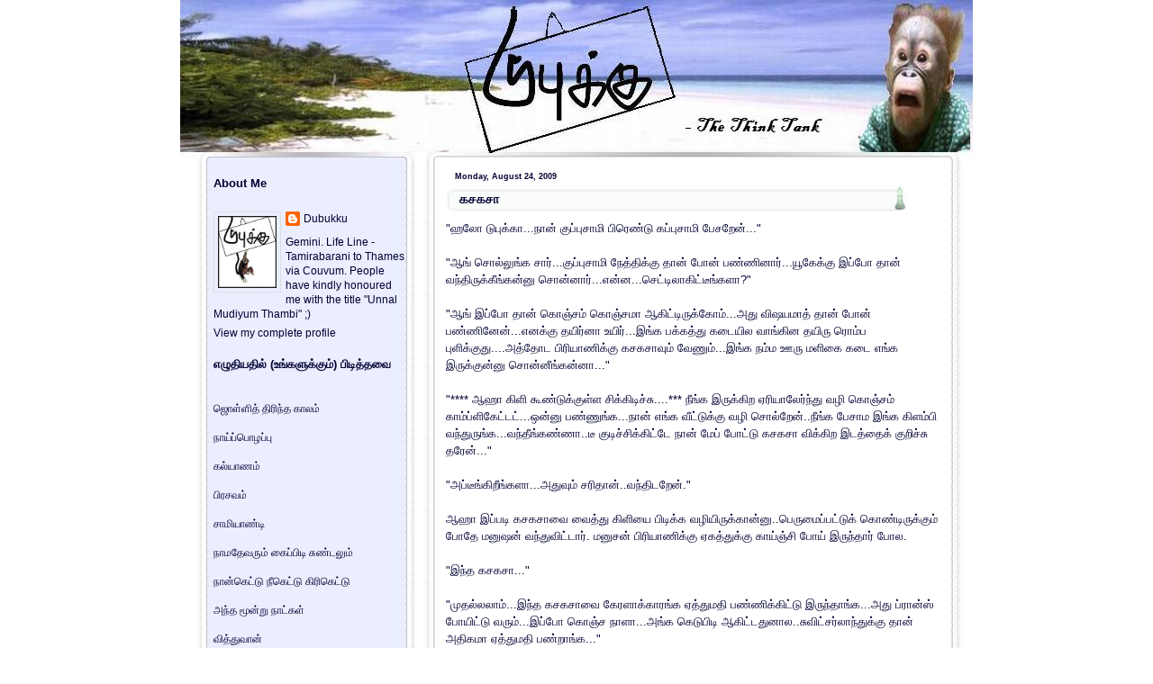

--- FILE ---
content_type: text/html; charset=UTF-8
request_url: https://dubukku.blogspot.com/2009/08/blog-post_24.html?showComment=1251145167769
body_size: 32100
content:
<!DOCTYPE html>
<html xmlns='http://www.w3.org/1999/xhtml' xmlns:b='http://www.google.com/2005/gml/b' xmlns:data='http://www.google.com/2005/gml/data' xmlns:expr='http://www.google.com/2005/gml/expr'>
<head>
<link href='https://www.blogger.com/static/v1/widgets/2944754296-widget_css_bundle.css' rel='stylesheet' type='text/css'/>
<meta content='text/html; charset=UTF-8' http-equiv='Content-Type'/>
<meta content='blogger' name='generator'/>
<link href='https://dubukku.blogspot.com/favicon.ico' rel='icon' type='image/x-icon'/>
<link href='http://dubukku.blogspot.com/2009/08/blog-post_24.html' rel='canonical'/>
<link rel="alternate" type="application/atom+xml" title="Dubukku- The Think Tank - Atom" href="https://dubukku.blogspot.com/feeds/posts/default" />
<link rel="alternate" type="application/rss+xml" title="Dubukku- The Think Tank - RSS" href="https://dubukku.blogspot.com/feeds/posts/default?alt=rss" />
<link rel="service.post" type="application/atom+xml" title="Dubukku- The Think Tank - Atom" href="https://www.blogger.com/feeds/5893088/posts/default" />

<link rel="alternate" type="application/atom+xml" title="Dubukku- The Think Tank - Atom" href="https://dubukku.blogspot.com/feeds/4895912168436042842/comments/default" />
<!--Can't find substitution for tag [blog.ieCssRetrofitLinks]-->
<link href='https://blogger.googleusercontent.com/img/b/R29vZ2xl/AVvXsEifv-OV8bqlcP_mfEO9aASnRAiHPOz6xOcYVX_FGVPZEiVRCUhkR3RwI2Z7WieI4Y83Vj-NPOlnNSZjpboKim89vVhDfKaY56e6_9QL-JkXP02wHvkdC7Ys3c1wF5u4xs486PND/s320/UMTPose.jpg' rel='image_src'/>
<meta content='http://dubukku.blogspot.com/2009/08/blog-post_24.html' property='og:url'/>
<meta content='கசகசா' property='og:title'/>
<meta content='Tamil humour blog Dubukku' property='og:description'/>
<meta content='https://blogger.googleusercontent.com/img/b/R29vZ2xl/AVvXsEifv-OV8bqlcP_mfEO9aASnRAiHPOz6xOcYVX_FGVPZEiVRCUhkR3RwI2Z7WieI4Y83Vj-NPOlnNSZjpboKim89vVhDfKaY56e6_9QL-JkXP02wHvkdC7Ys3c1wF5u4xs486PND/w1200-h630-p-k-no-nu/UMTPose.jpg' property='og:image'/>
<title>Dubukku- The Think Tank: கசகச&#3006;</title>
<style id='page-skin-1' type='text/css'><!--
/* --- * Blogger Template Style---- * Name: Chess----- *Designer: J.aghili ----- * URL: www.finalsense.com ------ * Date: August 2007 ----- */
/* Variable definitions
====================
<Variable name="textcolor" description="Text Color"
type="color" default="#369">
<Variable name="PageBgColor" description="Page Background Color"
type="color" default="#fff">
<Variable name="pagetitlecolor" description="Page Header Color"
type="color" default="#f9c334">
<Variable name="datecolor" description="Date Header Color"
type="color" default="#eddeb5">
<Variable name="titlecolor" description="Post Title Color"
type="color" default="#f9c334">
<Variable name="titlehovercolor" description="Post Title Hover Color"
type="color" default="#c30">
<Variable name="footercolor" description="Post Footer Color"
type="color" default="#999">
<Variable name="sidebartextcolor" description="Sidebar Text Color"
type="color" default="#888">
<Variable name="sidebarcolor" description="Sidebar Title Color"
type="color" default="#95b9b9">
<Variable name="sidebarlink" description="Sidebar Link Color"
type="color" default="#999">
<Variable name="sidebarhover" description="Sidebar Hover Color"
type="color" default="#369">
<Variable name="linkcolor" description="Link Color"
type="color" default="#36c">
<Variable name="linkhover" description="Link Hover Color"
type="color" default="#f63">
<Variable name="descriptioncolor" description="Description Color"
type="color" default="#734a2c">
<Variable name="Commentscolor" description="Comments Text Color"
type="color" default="#666">
<Variable name="bodyfont" description="Text Font"
type="font" default="normal normal 80% Verdana, sans-serif">
<Variable name="pagetitlefont" description="Page Header Font"
type="font" default="normal bold 330% 'Times New Roman','Georgia'">
<Variable name="titlefont" description="Post Title Font"
type="font" default="normal bold 110% 'Arial','Verdana'">
<Variable name="sidebarheaderfont" description="Sidebar Title Font"
type="font" default="normal bold 110% 'Arial','Verdana'">
<Variable name="sidebarfont" description="Sidebar Text Font"
type="font" default="normal normal 90% 'Verdana','Arial'">
<Variable name="descriptionfont" description="Description Font"
type="font" default="normal normal 85% 'Verdana','Arial'">
*/
/* ---( page defaults )--- */
body { margin: 0px;  padding: 0px;  text-align: left;  font:normal normal 80% Verdana, sans-serif; color:#000033;  background:#ffffff }
blockquote {  margin: 0 0 0 30px;  padding: 0px 0 0 20px;  font-size: 88%;  line-height: 1.5em; }
blockquote p {  margin-top: 0;  }
abbr, acronym {  cursor: help;  font-style: normal;  }
code {  color: #f63;  }
hr {  display: none;  }
img {  border: none;  }
/* unordered list style */
ul {  list-style: none;  margin-left: 7px;  padding: 0;  }
li {  list-style: none;  padding-left: 8px;  margin-bottom: 3px;  }
/* links */
a:link {  color: #3366cc; text-decoration: none;  }
a:visited {  color: #3366cc; text-decoration: none;  }
a:hover {  color: #ff6633; text-decoration: none;  }
a:active { color: #3366cc; text-decoration: none;  }
/* ---( layout structure )---*/
#outer-wrapper {  width: 880px;  margin: 0px auto 0; }
#content-wrapper {  margin-left: 0px; /* to avoid the border image */  width: 100%;  }
#main {  float: right;  width: 555px;  margin: 0px; padding-right:30px;  line-height: 1.5em;  word-wrap: break-word; /* fix for long text breaking sidebar float in IE */  overflow: hidden;     /* fix for long non-text content breaking IE sidebar float */  }
#sidebar {  float: left;  width: 225px;  padding-left: 27px;  font: normal normal 90% 'Verdana','Arial'; color: #000033; line-height: 1.4em;  word-wrap: break-word; /* fix for long text breaking sidebar float in IE */  overflow: hidden;     /* fix for long non-text content breaking IE sidebar float */  }
#center {background:#fff url('https://blogger.googleusercontent.com/img/b/R29vZ2xl/AVvXsEiXgRki8T-YcQ4GvvCB_W6Yalgkqh7E5Q49g9j3xaZbXdRWLreP8nMBNV53UMtsisw_aLaaBggWm8HnW59YObqufoH30IyZvOPQGx5jiD4wn2nFVjSV1ZSrxzam7bNDcTVNavV8/s1600/Chess2_Corrected.jpg') repeat-y top left;}
/* ---( header and site name )--- */
#header-wrapper {  margin: 0; padding: 0px}
#header {  height:187px; width:880; color: #f9c334;   background: url('https://blogger.googleusercontent.com/img/b/R29vZ2xl/AVvXsEiKQ9ehqSOxwuBlnAqoQwl0NJQGwkLfHDhiqHBvYiLg_iYaeGTvuDsM1IFWeT7h92WlX7FapP8rEzYsD41vmyNF7c3DkesqzwfxBtW4Cb-kQAWC37tM6gOnclKP4UajuagS0ECQNg/s1600-h/DubukkuBanner.jpg') no-repeat top left;  }
#header h1 { width: 600px; font: normal bold 330% 'Times New Roman','Georgia'; padding:60px 20px 10px 30px; filter: glow(color=#000000,Strength=5); text-align: left; }
#header h1 a {  text-decoration: none;  color: #f9c334;  }
#header h1 a:hover {  color: #fff;  }
#header .description { margin:0px 20px 0px 30px; text-align:left; max-width:630px;  font: normal normal 85% 'Verdana','Arial';  color: #734a2c; }
/* ---( main column )--- */
h2.date-header {  margin: 0;  padding-left: 10px;  font-size: 70%;  color: #000033; }
.post h3 {height:31px; line-height:33px; padding-left:15px; padding-top:7px; margin: 0;  font: normal bold 110% 'Arial','Verdana';  color: #000033; background: url('//lh4.google.com/jvdmds/RsVn_FV2ztI/AAAAAAAAAgE/oCxaqPt0qGQ/chess-t.jpg') no-repeat top left;}
.post {  margin: 0px; padding-left:10px; padding:0px }
.post h3 a {color: #000033; text-decoration: none;}
.post h3 a:hover {   color: #cc3300;  text-decoration: none; }
.post-footer { text-align:right; margin: 0;  padding: 0px;  font-size: 85%;  color:#999999;}
.post img {  padding: 6px;  border-top: 1px solid #ddd;  border-left: 1px solid #cccccc;  border-bottom: 1px solid #c0c0c0;  border-right: 1px solid #c0c0c0;  }
.feed-links {  clear: both;  line-height: 2.5em; color:#3366cc;}
.blog-feeds { text-align: right; color:#3366cc;}
#blog-pager-newer-link {  float: right; }
#blog-pager-older-link {   float: left; }
#blog-pager {     text-align: center;  }
.widget-content {padding: 0px}
/* comment styles */
#comments {  padding-top: 10px;  font-size: 85%;  line-height: 1.5em;  color: #666666;}
#comments h4 {  margin: 20px 0 15px 0;  padding: 8px 0 0 40px;  font-family: "Lucida Grande", "Trebuchet MS";  font-size: 105%;  color: #666666;  height: 29px !important; /* for most browsers */  height /**/:37px; /* for IE5/Win */  }
#comments ul {  margin-left: 0;  }
#comments li {  background: none;  padding-left: 0;  }
.comment-body {  padding: 0 10px 0 25px;  }
.comment-body p {  margin-bottom: 0;  }
.comment-author {  margin: 4px 0 0 0;  padding: 0 10px 0 60px;  color: #999;    }
.comment-footer {  border-bottom: 1px solid #ddd;  padding-bottom: 1em;}
.deleted-comment {  font-style:italic;  color:gray;  }
/* ---( sidebar )--- */
.sidebar h2 {   margin: 0 0 0 0;  padding: 10px 0 0 0px; font: normal bold 110% 'Arial','Verdana';  color: #000033;  height: 32px;  height: 32px !important; /* for most browsers */  height /**/:57px; /* for IE5/Win */  }
.sidebar .widget {  margin: 0;  padding: 0 0 10px 10px; }
.sidebar a {color: #000033; text-decoration: none;}
.sidebar a:hover {color: #336699; }
.sidebar li { padding-left: 5px;  }
.profile-textblock {  margin:.5em 0 .5em; }
.profile-img { float: left;  margin: 0 5px 5px 0;  border: 1px solid #ddd;  padding: 4px;}
/* ---( footer )--- */
.clear { /* to fix IE6 padding-top issue */  clear: both;  }
#footer-wrapper {width: 880px; height:109px; margin: 0px; padding:0px; font-size: 73%; background: url('https://blogger.googleusercontent.com/img/b/R29vZ2xl/AVvXsEiXgRki8T-YcQ4GvvCB_W6Yalgkqh7E5Q49g9j3xaZbXdRWLreP8nMBNV53UMtsisw_aLaaBggWm8HnW59YObqufoH30IyZvOPQGx5jiD4wn2nFVjSV1ZSrxzam7bNDcTVNavV8/s1600/Chess2_Corrected.jpg') no-repeat top left; clear: both; }
#footer {  text-align:center; color: #c0c0c0; line-height: 109px;}
#footer-wrapper a { color: #c0c0c0; text-decoration: none;}
#footer-wrapper a:hover{  color: #369;  text-decoration: none;}
/** Page structure tweaks for layout editor wireframe */
body#layout #outer-wrapper,
body#layout #main,
body#layout #sidebar {   padding-top: 0;  margin-top: 0;}
body#layout #outer-wrapper,body#layout #content-wrapper {   width: 100%;}
body#layout #sidebar {   margin-right: 0;  margin-bottom: 1em; }
body#layout #header,body#layout #footer,
body#layout #main {  padding: 0; }
body#layout #content-wrapper {   margin: 0px; }
#navbar-iframe {   height:0px;   visibility:hidden;   display:none   }

--></style>
<script type='text/javascript'>
//<![CDATA[
var relatedTitles = new Array();
var relatedTitlesNum = 0;
var relatedUrls = new Array();
function related_results_labels(json) {
 for (var i = 0; i < json.feed.entry.length; i++) {
 var entry = json.feed.entry[i];
 relatedTitles[relatedTitlesNum] = entry.title.$t;
 for (var k = 0; k < entry.link.length; k++) {
  if (entry.link[k].rel == 'alternate') {
   relatedUrls[relatedTitlesNum] = entry.link[k].href;
   relatedTitlesNum++;
   break;
  }
 }
 }
}
function removeRelatedDuplicates() {
 var tmp = new Array(0);
 var tmp2 = new Array(0);
 for(var i = 0; i < relatedUrls.length; i++) {
  if(!contains(tmp, relatedUrls[i])) {
   tmp.length += 1;
   tmp[tmp.length - 1] = relatedUrls[i];
   tmp2.length += 1;
   tmp2[tmp2.length - 1] = relatedTitles[i];
  }
 }
 relatedTitles = tmp2;
 relatedUrls = tmp;
}
function contains(a, e) {
 for(var j = 0; j < a.length; j++) if (a[j]==e) return true;
 return false;
}
function printRelatedLabels() {
 var r = Math.floor((relatedTitles.length - 1) * Math.random());
 var i = 0;
 document.write('<ul>');
 while (i < relatedTitles.length && i < 20) {
  document.write('<li><a href="' + relatedUrls[r] + '">' + relatedTitles[r] + '</a></li>');
  if (r < relatedTitles.length - 1) {
   r++;
  } else {
   r = 0;
  }
  i++;
 }
 document.write('</ul>');
}
//]]>
</script>
<link href='https://www.blogger.com/dyn-css/authorization.css?targetBlogID=5893088&amp;zx=bbb66949-01d2-4f0e-abf7-3f6df9b7ef58' media='none' onload='if(media!=&#39;all&#39;)media=&#39;all&#39;' rel='stylesheet'/><noscript><link href='https://www.blogger.com/dyn-css/authorization.css?targetBlogID=5893088&amp;zx=bbb66949-01d2-4f0e-abf7-3f6df9b7ef58' rel='stylesheet'/></noscript>
<meta name='google-adsense-platform-account' content='ca-host-pub-1556223355139109'/>
<meta name='google-adsense-platform-domain' content='blogspot.com'/>

</head>
<body>
<div class='navbar section' id='navbar'><div class='widget Navbar' data-version='1' id='Navbar1'><script type="text/javascript">
    function setAttributeOnload(object, attribute, val) {
      if(window.addEventListener) {
        window.addEventListener('load',
          function(){ object[attribute] = val; }, false);
      } else {
        window.attachEvent('onload', function(){ object[attribute] = val; });
      }
    }
  </script>
<div id="navbar-iframe-container"></div>
<script type="text/javascript" src="https://apis.google.com/js/platform.js"></script>
<script type="text/javascript">
      gapi.load("gapi.iframes:gapi.iframes.style.bubble", function() {
        if (gapi.iframes && gapi.iframes.getContext) {
          gapi.iframes.getContext().openChild({
              url: 'https://www.blogger.com/navbar/5893088?po\x3d4895912168436042842\x26origin\x3dhttps://dubukku.blogspot.com',
              where: document.getElementById("navbar-iframe-container"),
              id: "navbar-iframe"
          });
        }
      });
    </script><script type="text/javascript">
(function() {
var script = document.createElement('script');
script.type = 'text/javascript';
script.src = '//pagead2.googlesyndication.com/pagead/js/google_top_exp.js';
var head = document.getElementsByTagName('head')[0];
if (head) {
head.appendChild(script);
}})();
</script>
</div></div>
<div id='outer-wrapper'><div id='wrap2'>
<!-- skip links for text browsers -->
<span id='skiplinks' style='display:none;'>
<a href='#main'>skip to main </a> |
      <a href='#sidebar'>skip to sidebar</a>
</span>
<div id='center'>
<div id='header-wrapper'>
<div class='header section' id='header'><div class='widget Header' data-version='1' id='Header1'>
<div id='header-inner'>
<a href='https://dubukku.blogspot.com/' style='display: block'>
<img alt='Dubukku- The Think Tank' height='187px; ' id='Header1_headerimg' src='https://blogger.googleusercontent.com/img/b/R29vZ2xl/AVvXsEjPMCBh7S-L_j6SgT9AM__2AgU1nlXJbGDzHV9HU1HH5gDb6JwdG49MCOKzoYcRM6__cT7hw2iwenTtChx2TRcl88eT1Ck6gfbRUxiem00Bt2JmsD_nqp5igYyNQWeTowBsyQye/s1600/DubukkuBanner.jpg' style='display: block' width='880px; '/>
</a>
</div>
</div></div>
</div>
<div id='content-wrapper'>
<div id='main-wrapper'>
<div class='main section' id='main'><div class='widget Blog' data-version='1' id='Blog1'>
<div class='blog-posts hfeed'>
<!--Can't find substitution for tag [defaultAdStart]-->
<h2 class='date-header'>Monday, August 24, 2009</h2>
<script language="javascript" src="//services.thamizmanam.com/jscript.php" type="text/javascript">
</script>
<script language="javascript" src="//services.thamizmanam.com/toolbar.php?date=8:13+pm&amp;posturl=https://dubukku.blogspot.com/2009/08/blog-post_24.html&amp;cmt=78&amp;blogurl=https://dubukku.blogspot.com/&amp;photo" type="text/javascript">
</script>
<div class='post hentry'>
<a name='4895912168436042842'></a>
<h3 class='post-title entry-title'>
<a href='https://dubukku.blogspot.com/2009/08/blog-post_24.html'>கசகச&#3006;</a>
</h3>
<div class='post-header-line-1'></div>
<div class='post-body entry-content'>
"ஹல&#3019; ட&#3009;ப&#3009;க&#3021;க&#3006;...ந&#3006;ன&#3021; க&#3009;ப&#3021;ப&#3009;ச&#3006;ம&#3007; ப&#3007;ர&#3014;ண&#3021;ட&#3009; கப&#3021;ப&#3009;ச&#3006;ம&#3007; ப&#3015;சற&#3015;ன&#3021;..."<br /><br />"ஆங&#3021; ச&#3018;ல&#3021;ல&#3009;ங&#3021;க ச&#3006;ர&#3021;...க&#3009;ப&#3021;ப&#3009;ச&#3006;ம&#3007; ந&#3015;த&#3021;த&#3007;க&#3021;க&#3009; த&#3006;ன&#3021; ப&#3019;ன&#3021; பண&#3021;ண&#3007;ன&#3006;ர&#3021;...ய&#3010;க&#3015;க&#3021;க&#3009; இப&#3021;ப&#3019; த&#3006;ன&#3021; வந&#3021;த&#3007;ர&#3009;க&#3021;க&#3008;ங&#3021;கன&#3021;ன&#3009; ச&#3018;ன&#3021;ன&#3006;ர&#3021;...என&#3021;ன...ச&#3014;ட&#3021;ட&#3007;ல&#3006;க&#3007;ட&#3021;ட&#3008;ங&#3021;கள&#3006;?"<br /><br />"ஆங&#3021; இப&#3021;ப&#3019; த&#3006;ன&#3021; க&#3018;ஞ&#3021;சம&#3021; க&#3018;ஞ&#3021;சம&#3006; ஆக&#3007;ட&#3021;ட&#3007;ர&#3009;க&#3021;க&#3019;ம&#3021;...அத&#3009; வ&#3007;ஷயம&#3006;த&#3021; த&#3006;ன&#3021; ப&#3019;ன&#3021; பண&#3021;ண&#3007;ன&#3015;ன&#3021;...எனக&#3021;க&#3009; தய&#3007;ர&#3021;ன&#3006; உய&#3007;ர&#3021;...இங&#3021;க பக&#3021;கத&#3021;த&#3009; கட&#3016;ய&#3007;ல வ&#3006;ங&#3021;க&#3007;ன தய&#3007;ர&#3009; ர&#3018;ம&#3021;ப ப&#3009;ள&#3007;க&#3021;க&#3009;த&#3009;....அத&#3021;த&#3019;ட ப&#3007;ர&#3007;ய&#3006;ண&#3007;க&#3021;க&#3009; கசகச&#3006;வ&#3009;ம&#3021;  வ&#3015;ண&#3009;ம&#3021;...இங&#3021;க நம&#3021;ம ஊர&#3009; மள&#3007;க&#3016; கட&#3016; எங&#3021;க இர&#3009;க&#3021;க&#3009;ன&#3021;ன&#3009; ச&#3018;ன&#3021;ன&#3008;ங&#3021;கன&#3021;ன&#3006;..."<br /><br />"**** ஆஹ&#3006; க&#3007;ள&#3007; க&#3010;ண&#3021;ட&#3009;க&#3021;க&#3009;ள&#3021;ள ச&#3007;க&#3021;க&#3007;ட&#3007;ச&#3021;ச&#3009;....*** ந&#3008;ங&#3021;க இர&#3009;க&#3021;க&#3007;ற ஏர&#3007;ய&#3006;ல&#3015;ர&#3021;ந&#3021;த&#3009; வழ&#3007; க&#3018;ஞ&#3021;சம&#3021; க&#3006;ம&#3021;ப&#3021;ள&#3007;க&#3015;ட&#3021;டட&#3021;...ஒன&#3021;ன&#3009; பண&#3021;ண&#3009;ங&#3021;க...ந&#3006;ன&#3021; எங&#3021;க வ&#3008;ட&#3021;ட&#3009;க&#3021;க&#3009; வழ&#3007; ச&#3018;ல&#3021;ற&#3015;ன&#3021;..ந&#3008;ங&#3021;க ப&#3015;ச&#3006;ம இங&#3021;க க&#3007;ளம&#3021;ப&#3007; வந&#3021;த&#3009;ர&#3009;ங&#3021;க...வந&#3021;த&#3008;ங&#3021;கண&#3021;ண&#3006;..ட&#3008; க&#3009;ட&#3007;ச&#3021;ச&#3007;க&#3021;க&#3007;ட&#3021;ட&#3015; ந&#3006;ன&#3021; ம&#3015;ப&#3021; ப&#3019;ட&#3021;ட&#3009; கசகச&#3006; வ&#3007;க&#3021;க&#3007;ற இடத&#3021;த&#3016;க&#3021; க&#3009;ற&#3007;ச&#3021;ச&#3009; தர&#3015;ன&#3021;..."<br /><br />"அப&#3021;ட&#3008;ங&#3021;க&#3007;ற&#3008;ங&#3021;கள&#3006;...அத&#3009;வ&#3009;ம&#3021; சர&#3007;த&#3006;ன&#3021;..வந&#3021;த&#3007;டற&#3015;ன&#3021;."<br /><br />ஆஹ&#3006; இப&#3021;பட&#3007; கசகச&#3006;வ&#3016; வ&#3016;த&#3021;த&#3009; க&#3007;ள&#3007;ய&#3016; ப&#3007;ட&#3007;க&#3021;க வழ&#3007;ய&#3007;ர&#3009;க&#3021;க&#3006;ன&#3021;ன&#3009;..ப&#3014;ர&#3009;ம&#3016;ப&#3021;பட&#3021;ட&#3009;க&#3021; க&#3018;ண&#3021;ட&#3007;ர&#3009;க&#3021;க&#3009;ம&#3021; ப&#3019;த&#3015; மன&#3009;ஷன&#3021; வந&#3021;த&#3009;வ&#3007;ட&#3021;ட&#3006;ர&#3021;. மன&#3009;சன&#3021; ப&#3007;ர&#3007;ய&#3006;ண&#3007;க&#3021;க&#3009; ஏகத&#3021;த&#3009;க&#3021;க&#3009; க&#3006;ய&#3021;ஞ&#3021;ச&#3007; ப&#3019;ய&#3021; இர&#3009;ந&#3021;த&#3006;ர&#3021; ப&#3019;ல. <br /><br />"இந&#3021;த கசகச&#3006;..."<br /><br />"ம&#3009;தல&#3021;லல&#3006;ம&#3021;...இந&#3021;த கசகச&#3006;வ&#3016; க&#3015;ரள&#3006;க&#3021;க&#3006;ரங&#3021;க ஏத&#3021;த&#3009;மத&#3007; பண&#3021;ண&#3007;க&#3021;க&#3007;ட&#3021;ட&#3009; இர&#3009;ந&#3021;த&#3006;ங&#3021;க...அத&#3009; ப&#3021;ர&#3006;ன&#3021;ஸ&#3021; ப&#3019;ய&#3007;ட&#3021;ட&#3009; வர&#3009;ம&#3021;...இப&#3021;ப&#3019; க&#3018;ஞ&#3021;ச ந&#3006;ள&#3006;...அங&#3021;க க&#3014;ட&#3009;ப&#3007;ட&#3007; ஆக&#3007;ட&#3021;டத&#3009;ன&#3006;ல..ச&#3009;வ&#3007;ட&#3021;சர&#3021;ல&#3006;ந&#3021;த&#3009;க&#3021;க&#3009; த&#3006;ன&#3021; அத&#3007;கம&#3006; ஏத&#3021;த&#3009;மத&#3007; பண&#3021;ற&#3006;ங&#3021;க..."<br /><br />"ஐய&#3016;ய&#3021;ய&#3019;..அப&#3021;ப&#3019; இங&#3021;க ய&#3010;க&#3015;ல கசகச&#3006; க&#3007;ட&#3016;க&#3021;க&#3006;த&#3006;..."<br /><br />"***என&#3021;ன க&#3010;ண&#3021;ட&#3009;க&#3021;க&#3007;ள&#3007; மக&#3021;கர&#3021; பண&#3021;ண&#3009;த&#3009;...**** இல&#3021;ல&#3008;ங&#3021;க இங&#3021;கய&#3009;ம&#3021; க&#3007;ட&#3016;க&#3021;க&#3009;ம&#3021;...ச&#3009;வ&#3007;ஸ&#3021;ல கசகச&#3006; சக&#3006;யவ&#3007;ல&#3016;ய&#3007;ல&#3021; க&#3007;ட&#3016;க&#3021;க வ&#3006;ய&#3021;ப&#3021;ப&#3007;ர&#3009;க&#3021;க&#3009;ன&#3021;ன&#3009; ச&#3018;ல&#3021;ல வந&#3021;த&#3015;ன&#3021;..."<br /><br />"அப&#3021;ப&#3006;ட&#3006; ந&#3006;ன&#3021; ஒர&#3009; ந&#3007;ம&#3007;ஷம&#3021; பயந&#3021;த&#3015; ப&#3019;ய&#3007;ட&#3021;ட&#3015;ன&#3021;..."<br /><br />"ந&#3008;ங&#3021;க...ப&#3019;ன வ&#3006;ரம&#3021; ஃப&#3019;ன&#3021; பண&#3021;ண&#3007;ய&#3007;ர&#3009;ந&#3021;த&#3008;ங&#3021;கன&#3021;ன&#3009; வ&#3016;ய&#3009;ங&#3021;க உங&#3021;கள&#3009;க&#3021;க&#3009; அல&#3015;க&#3021;க&#3006; அப&#3021;பட&#3007;ய&#3015; ஒர&#3009; க&#3007;ல&#3019;வ&#3019; ர&#3014;ண&#3021;ட&#3009; க&#3007;ல&#3019;வ&#3019; கசகச&#3006; வ&#3006;ங&#3021;க&#3007; வந&#3021;த&#3007;ர&#3009;ப&#3021;ப&#3015;ன&#3015;..."<br /><br />"இல&#3021;ல&#3008;ங&#3021;க நமக&#3021;க&#3009; அவ&#3021;வளவ&#3009; த&#3015;வ&#3016;ப&#3021;பட&#3006;த&#3009;..."<br /><br />"** மக&#3021;கர&#3021; க&#3007;ள&#3007;ய&#3006; இர&#3009;க&#3021;க&#3015;ன&#3021;ன&#3009; ப&#3006;ர&#3021;த&#3021;த&#3006; சர&#3007;ய&#3006;ன மக&#3021;க&#3009; க&#3007;ள&#3007;ய&#3006; இர&#3009;க&#3021;க&#3015;..**** இல&#3021;ல&#3008;ங&#3021;க இங&#3021;க ய&#3010;க&#3015;ல இர&#3009;ந&#3010;ற&#3009; க&#3007;ர&#3006;ம&#3021; கசகச&#3006; வ&#3006;ங&#3021;க&#3009;றத&#3009;க&#3021;க&#3009; ச&#3009;வ&#3007;ஸ&#3021;ல ஒர&#3009; க&#3007;ல&#3019; வ&#3006;ங&#3021;கல&#3006;ம&#3021;ன&#3021;ன&#3009; ச&#3018;ல&#3021;லவந&#3021;த&#3015;ன&#3021;..."<br /><br />"ஓ...தய&#3007;ர&#3009; ப&#3009;ள&#3007;க&#3021;க&#3006;ம க&#3007;ட&#3016;க&#3021;க&#3009;ம&#3006;..."<br /><br />"ச&#3009;வ&#3007;ஸ&#3021;ல ப&#3006;ல&#3021;த&#3006;ங&#3021;க வ&#3007;ச&#3015;ஷம&#3021;...ச&#3010;ப&#3021;பர&#3006; இர&#3009;க&#3021;க&#3009;ம&#3021;...அப&#3021;ப&#3019; தய&#3007;ர&#3009; எப&#3021;பட&#3007; இர&#3009;க&#3021;க&#3009;ம&#3021;ன&#3021;ன&#3009; ப&#3006;ர&#3021;த&#3021;த&#3009;க&#3021;க&#3019;ங&#3021;கள&#3015;ன&#3021;..."<br /><br />"இல&#3021;ல&#3008;ங&#3021;க ந&#3006;ன&#3021; ய&#3010;க&#3015;ல க&#3015;ட&#3021;ட&#3015;ன&#3021;..."<br /><br />"*** இன&#3021;ன&#3007;க&#3021;க&#3009; ஒர&#3009; கப&#3021;ப&#3009; ட&#3008; வ&#3015;ஸ&#3021;ட&#3006;ய&#3007;ட&#3009;ம&#3021; ப&#3019;ல இர&#3009;க&#3021;க&#3015;**** ஆங&#3021; இங&#3021;கய&#3009;ம&#3021; க&#3007;ட&#3016;க&#3021;க&#3009;ம&#3021; க&#3007;ட&#3016;க&#3021;க&#3009;ம&#3021;....ஆன&#3006; ச&#3009;வ&#3007;ஸ&#3021; ம&#3006;த&#3007;ர&#3007; ட&#3015;ஸ&#3021;ட&#3006; க&#3007;ட&#3016;க&#3021;க&#3006;த&#3009;..."<br /><br />"இங&#3021;க எங&#3021;க தய&#3007;ர&#3021; க&#3007;ட&#3016;க&#3021;க&#3009;ம&#3021;"<br /><br />" ***** &($*&*$(&#163;$*$( ***** ....."<br /><br />"ந&#3008;ங&#3021;க சம&#3008;பத&#3021;த&#3009;ல ச&#3009;வ&#3007;ஸ&#3021; ப&#3019;ய&#3007;ர&#3009;ந&#3021;த&#3008;ங&#3021;கள&#3006;...."<br /><br />"*** எனக&#3021;க&#3009;த&#3021; த&#3014;ர&#3007;ய&#3009;ம&#3021; உழ&#3016;ச&#3021;ச க&#3006;ச&#3009;ல ப&#3019;ட&#3021;ட ட&#3008; என&#3021;ன&#3007;க&#3021;க&#3009;ம&#3015; வ&#3015;ஸ&#3021;ட&#3006; ப&#3019;க&#3006;த&#3009;ன&#3021;ன&#3009; எங&#3021;க த&#3006;த&#3021;த&#3006; அன&#3021;ன&#3007;க&#3021;க&#3015; ச&#3018;ல&#3021;ல&#3007;ய&#3007;ர&#3009;க&#3021;க&#3006;ர&#3021;**** ஆம&#3006;ங&#3021;க ச&#3009;ம&#3021;ம&#3006; ப&#3019;ய&#3021; ச&#3009;த&#3021;த&#3007; ப&#3006;ர&#3021;த&#3021;த&#3009;ட&#3021;ட&#3009; வரல&#3006;ம&#3015;ன&#3021;ன&#3009; ப&#3019;ன வ&#3006;ரம&#3021; ப&#3019;ய&#3007;ர&#3009;ந&#3021;த&#3015;ங&#3021;க....ம&#3006;ன&#3015; த&#3015;ன&#3015; ப&#3018;ன&#3021;ம&#3006;ன&#3015;...ச&#3009;வ&#3007;ஸ&#3021;...கண&#3021;மண&#3007;...ப&#3018;ண&#3021;மண&#3007;....ச&#3009;வ&#3007;ஸ&#3021;....ம&#3006;ன&#3015; த&#3015;ன&#3015; ப&#3018;ன&#3021;ம&#3006;ன&#3015;...ச&#3009;வ&#3007;ஸ&#3021;...."<br /><br />"ச&#3010;ப&#3021;பர&#3021;ங&#3021;க அப&#3021;ப&#3019; ச&#3009;வ&#3007;ஸ&#3021; ச&#3010;ப&#3021;பர&#3006; ச&#3009;த&#3021;த&#3007;ன&#3008;ங&#3021;கன&#3021;ன&#3009; ச&#3018;ல&#3021;ல&#3009;ங&#3021;க..."<br /><br />"ஆம&#3006;ங&#3021;க நம&#3021;ம பத&#3007;வர&#3021; <a href="http://thuklak.blogspot.com/" target="_new">மக&#3015;ஷ&#3021;</a> க&#3010;ட ச&#3009;வ&#3007;ஸ&#3021;க&#3021;க&#3009; வ&#3015;ல&#3016; ந&#3007;ம&#3007;த&#3021;தம&#3021; வந&#3021;த&#3007;ர&#3009;ந&#3021;த&#3006;ர&#3021;...வந&#3021;த&#3009; ச&#3009;வ&#3007;ஸ&#3021;ல இந&#3021;த&#3007;ய உணவகத&#3021;த&#3009;க&#3021;க&#3009;ம&#3021; வழ&#3007;ய&#3014;ல&#3021;ல&#3006;ம&#3021; ச&#3018;ன&#3021;ன&#3006;ர&#3009;ன&#3021;ன&#3006; ப&#3006;ர&#3021;த&#3021;த&#3009;க&#3021;க&#3019;ங&#3021;கள&#3015;ன&#3021;. மன&#3009;சன&#3021; ர&#3018;ம&#3021;ப நல&#3021;லவர&#3021;ங&#3021;க... ஜ&#3014;ன&#3007;வ&#3006;ல ர&#3014;ண&#3021;ட&#3009; ந&#3006;ள&#3021; த&#3018;டர&#3021;ந&#3021;த&#3009; வந&#3021;த&#3009; க&#3016;ட&#3009; க&#3006;ச&#3009; ம&#3007;ச&#3021;சப&#3021; பட&#3009;த&#3021;த&#3007;ட&#3021;ட&#3006;ர&#3021;ன&#3006; ப&#3006;ர&#3021;த&#3021;த&#3009;க&#3021;க&#3019;ங&#3021;கள&#3015;ன&#3021;....""<br /><br />"ஓ அப&#3021;ப&#3007;ட&#3007;ய&#3006;...க&#3018;ஞ&#3021;சம&#3021; மள&#3007;க&#3016; கட&#3016;க&#3021;க&#3009; வழ&#3007; ச&#3018;ல&#3021;ற&#3008;ங&#3021;கள&#3006;..."<br /><br />"இங&#3021;க&#3015;ர&#3021;ந&#3021;த&#3009; ந&#3015;ர&#3006; உங&#3021;க வ&#3008;ட&#3021;ட&#3009;க&#3021;க&#3009; த&#3007;ர&#3009;ம&#3021;ப&#3007; ப&#3019;ங&#3021;க....க&#3006;ர ந&#3007;ப&#3021;ப&#3006;ட&#3021;ட&#3007;ட&#3021;ட&#3009; ல&#3014;ப&#3021;ட&#3021; சந&#3021;த&#3009;ல அஞ&#3021;ச&#3009; ந&#3007;ம&#3007;ஷம&#3021; ப&#3018;ட&#3007; நட&#3016; நடந&#3021;த&#3008;ங&#3021;கன&#3021;ன&#3006;...ச&#3010;ப&#3021;பர&#3021; இந&#3021;த&#3007;ய மள&#3007;க&#3016; கட&#3016; இர&#3009;க&#3021;க&#3009;...எல&#3021;ல&#3006;ம&#3021; க&#3007;ட&#3016;க&#3021;க&#3009;ம&#3021;....<br /><br />"....???????"<br /><br />"இர&#3009;ங&#3021;க ப&#3019;ய&#3007;ட&#3006;த&#3008;ங&#3021;க...க&#3008;ழ&#3015; இர&#3009;க&#3021;க&#3007;ற படத&#3021;த க&#3007;ள&#3021;க&#3021; பண&#3021;ண&#3007; நல&#3021;ல&#3006; ப&#3006;ர&#3009;ங&#3021;க...அத&#3009;ல பன&#3007;ய&#3007;ல ப&#3007;ன&#3021;ன&#3006;ட&#3007; க&#3019;ட&#3009; ப&#3019;ட&#3021;ட ம&#3006;த&#3007;ர&#3007; ஒர&#3009; ப&#3006;த&#3016; த&#3014;ர&#3007;ய&#3009;த&#3006;...அத&#3009;ல அப&#3021;ப&#3008;ட&#3008;க&#3021;க&#3006; அஞ&#3021;ச&#3009; ந&#3007;ம&#3007;ஷம&#3021; ப&#3019;ன&#3006; கசகச&#3006; வ&#3007;க&#3021;க&#3007;ற கட&#3016; வந&#3021;த&#3009;ற&#3009;ம&#3021;...உங&#3021;கள&#3009;க&#3021;க&#3009; வழ&#3007; கண&#3021;ட&#3009;ப&#3007;ட&#3007;க&#3021;க கஷ&#3021;டம&#3006; இர&#3009;க&#3021;கக&#3021; க&#3010;ட&#3006;த&#3015;ன&#3021;ன&#3009; த&#3006;ன&#3021; இந&#3021;த படம&#3021; க&#3006;ண&#3021;ப&#3007;ச&#3021;ச&#3015;ன&#3021;..."<br /><br /><a href="https://blogger.googleusercontent.com/img/b/R29vZ2xl/AVvXsEifv-OV8bqlcP_mfEO9aASnRAiHPOz6xOcYVX_FGVPZEiVRCUhkR3RwI2Z7WieI4Y83Vj-NPOlnNSZjpboKim89vVhDfKaY56e6_9QL-JkXP02wHvkdC7Ys3c1wF5u4xs486PND/s1600-h/UMTPose.jpg" onblur="try {parent.deselectBloggerImageGracefully();} catch(e) {}"><img alt="" border="0" id="BLOGGER_PHOTO_ID_5373611849595982450" src="https://blogger.googleusercontent.com/img/b/R29vZ2xl/AVvXsEifv-OV8bqlcP_mfEO9aASnRAiHPOz6xOcYVX_FGVPZEiVRCUhkR3RwI2Z7WieI4Y83Vj-NPOlnNSZjpboKim89vVhDfKaY56e6_9QL-JkXP02wHvkdC7Ys3c1wF5u4xs486PND/s320/UMTPose.jpg" style="display:block; margin:0px auto 10px; text-align:center;cursor:pointer; cursor:hand;width: 320px; height: 181px;" /></a><br /><br /><br />*** நம&#3021;மள&#3009;க&#3021;க&#3009; உன&#3021;ன&#3006;ல&#3021; ம&#3009;ட&#3007;ய&#3009;ம&#3021; தம&#3021;ப&#3007;க&#3021;க&#3009; பக&#3021;கத&#3021;த&#3009;ல த&#3015;ற&#3009;க&#3007;றத&#3015; ஆய&#3007;ரத&#3021;த&#3009;ல ஒர&#3009; ப&#3019;ட&#3021;ட&#3019;...அத ப&#3006;ர&#3021;க&#3021;க வ&#3016;க&#3021;க&#3007;றத&#3009;க&#3021;க&#3009; இன&#3021;ன&#3006; கதவ&#3009;ட வ&#3015;ண&#3021;ட&#3007;ய&#3007;ர&#3009;க&#3021;க&#3009;ட&#3006; ச&#3006;ம&#3008;.....*******<br /><br /><br />ப&#3007;.க&#3009; - இந&#3021;தப&#3021; பத&#3007;வ&#3007;ற&#3021;க&#3021;க&#3009; ப&#3019;ட&#3021;ட&#3019; ச&#3010;ப&#3021;பர&#3021;...ப&#3019;ன&#3021;ற ப&#3007;ன&#3021;ன&#3010;ட&#3021;டங&#3021;கள&#3021; மட&#3021;ட&#3009;ம&#3015; அன&#3009;மத&#3007;க&#3021;கப&#3021; பட&#3009;ம&#3021;. உன&#3021;ன&#3006;ல&#3021; ம&#3009;ட&#3007;ய&#3009;ம&#3021; தம&#3021;ப&#3007; கமல&#3021; ம&#3006;த&#3007;ர&#3007; இர&#3009;க&#3021;க&#3008;ங&#3021;கன&#3021;ன&#3009; வர&#3009;ம&#3021; கம&#3014;ண&#3021;ட&#3009;கள&#3009;க&#3021;க&#3009; ம&#3009;ன&#3021;ன&#3009;ர&#3007;ம&#3016; அள&#3007;க&#3021;கப&#3021;பட&#3009;ம&#3021;.தங&#3021;கமண&#3007; ம&#3006;த&#3007;ர&#3007; க&#3006;ற&#3007;த&#3021; த&#3009;ப&#3021;ப&#3009;ம&#3021; ப&#3007;ன&#3021;ன&#3010;ட&#3021;டங&#3021;கள&#3009;க&#3021;க&#3009; கண&#3021;ட&#3007;ப&#3021;ப&#3006;க அன&#3009;மத&#3007; இல&#3021;ல&#3016;.
<div style='clear: both;'></div>
</div>
<div class='post-footer'>
<div class='post-footer-line post-footer-line-1'><span class='post-comment-link'>
</span>
<span class='post-icons'>
<span class='item-action'>
<a href='https://www.blogger.com/email-post/5893088/4895912168436042842' title='Email Post'>
<img alt="" class="icon-action" height="13" src="//www.blogger.com/img/icon18_email.gif" width="18">
</a>
</span>
<span class='item-control blog-admin pid-2091762255'>
<a href='https://www.blogger.com/post-edit.g?blogID=5893088&postID=4895912168436042842&from=pencil' title='Edit Post'>
<img alt='' class='icon-action' height='18' src='https://resources.blogblog.com/img/icon18_edit_allbkg.gif' width='18'/>
</a>
</span>
</span>
</div>
<div class='post-footer-line post-footer-line-2'><span class='post-labels'>
Labels:
<a href='https://dubukku.blogspot.com/search/label/%E0%AE%9F%E0%AE%AE%E0%AE%BE%E0%AE%9A%E0%AF%81' rel='tag'>டம&#3006;ச&#3009;</a>
<script src='/feeds/posts/default/-/டமாசு?alt=json-in-script&callback=related_results_labels&max-results=5' type='text/javascript'></script>
</span>
</div>
<div class='post-footer-line post-footer-line-3'><span class='post-location'>
</span>
</div>
</div>
</div>
<div class='comments' id='comments'>
<a name='comments'></a>
<h4>78 comments:</h4>
<div id='Blog1_comments-block-wrapper'>
<dl class='' id='comments-block'>
<dt class='comment-author anon-comment-icon' id='c796717947923599513'>
<a name='c796717947923599513'></a>
Bhaskar
said...
</dt>
<dd class='comment-body' id='Blog1_cmt-796717947923599513'>
<p>
kodu pota sattai.karuppu kannadi..konjam nambiyaar adiyaal range.ku irukku!!
</p>
</dd>
<dd class='comment-footer'>
<span class='comment-timestamp'>
<a href='https://dubukku.blogspot.com/2009/08/blog-post_24.html?showComment=1251143823465#c796717947923599513' title='comment permalink'>
August 24, 2009 8:57 pm
</a>
<span class='item-control blog-admin pid-1096301887'>
<a class='comment-delete' href='https://www.blogger.com/comment/delete/5893088/796717947923599513' title='Delete Comment'>
<img src='https://resources.blogblog.com/img/icon_delete13.gif'/>
</a>
</span>
</span>
</dd>
<dt class='comment-author blogger-comment-icon' id='c144448978014644267'>
<a name='c144448978014644267'></a>
<a href='https://www.blogger.com/profile/07537852167003350021' rel='nofollow'>Sridhar Narayanan</a>
said...
</dt>
<dd class='comment-body' id='Blog1_cmt-144448978014644267'>
<p>
//நம&#3021;மள&#3009;க&#3021;க&#3009; உன&#3021;ன&#3006;ல&#3021; ம&#3009;ட&#3007;ய&#3009;ம&#3021; தம&#3021;ப&#3007;க&#3021;க&#3009; பக&#3021;கத&#3021;த&#3009;ல த&#3015;ற&#3009;க&#3007;றத&#3015; ஆய&#3007;ரத&#3021;த&#3009;ல ஒர&#3009; ப&#3019;ட&#3021;ட&#3019;//<br /><br />Enge Antha Photo? :))
</p>
</dd>
<dd class='comment-footer'>
<span class='comment-timestamp'>
<a href='https://dubukku.blogspot.com/2009/08/blog-post_24.html?showComment=1251145167769#c144448978014644267' title='comment permalink'>
August 24, 2009 9:19 pm
</a>
<span class='item-control blog-admin pid-1473796867'>
<a class='comment-delete' href='https://www.blogger.com/comment/delete/5893088/144448978014644267' title='Delete Comment'>
<img src='https://resources.blogblog.com/img/icon_delete13.gif'/>
</a>
</span>
</span>
</dd>
<dt class='comment-author blogger-comment-icon' id='c2839775852029483634'>
<a name='c2839775852029483634'></a>
<a href='https://www.blogger.com/profile/03118144128803029623' rel='nofollow'>இலவசக&#3021;க&#3018;த&#3021;தன&#3006;ர&#3021;</a>
said...
</dt>
<dd class='comment-body' id='Blog1_cmt-2839775852029483634'>
<p>
வ&#3006;ங&#3021;க&#3007;ன ச&#3006;க&#3021;ல&#3015;ட&#3021;ட&#3007;ல&#3021; என&#3021; பங&#3021;க&#3016; உடன&#3021; ப&#3006;ர&#3021;சல&#3021; ச&#3014;ய&#3021;த&#3009; அன&#3009;ப&#3021;பவ&#3009;ம&#3021;!!
</p>
</dd>
<dd class='comment-footer'>
<span class='comment-timestamp'>
<a href='https://dubukku.blogspot.com/2009/08/blog-post_24.html?showComment=1251150637633#c2839775852029483634' title='comment permalink'>
August 24, 2009 10:50 pm
</a>
<span class='item-control blog-admin pid-1156494660'>
<a class='comment-delete' href='https://www.blogger.com/comment/delete/5893088/2839775852029483634' title='Delete Comment'>
<img src='https://resources.blogblog.com/img/icon_delete13.gif'/>
</a>
</span>
</span>
</dd>
<dt class='comment-author anon-comment-icon' id='c1724112034411582938'>
<a name='c1724112034411582938'></a>
shrek
said...
</dt>
<dd class='comment-body' id='Blog1_cmt-1724112034411582938'>
<p>
SEMMA STILL THALEEVA.........
</p>
</dd>
<dd class='comment-footer'>
<span class='comment-timestamp'>
<a href='https://dubukku.blogspot.com/2009/08/blog-post_24.html?showComment=1251153376251#c1724112034411582938' title='comment permalink'>
August 24, 2009 11:36 pm
</a>
<span class='item-control blog-admin pid-1096301887'>
<a class='comment-delete' href='https://www.blogger.com/comment/delete/5893088/1724112034411582938' title='Delete Comment'>
<img src='https://resources.blogblog.com/img/icon_delete13.gif'/>
</a>
</span>
</span>
</dd>
<dt class='comment-author blogger-comment-icon' id='c7311089197485131552'>
<a name='c7311089197485131552'></a>
<a href='https://www.blogger.com/profile/02219805925676967594' rel='nofollow'>இர&#3006;ம&#3021;/Raam</a>
said...
</dt>
<dd class='comment-body' id='Blog1_cmt-7311089197485131552'>
<p>
/இந&#3021;தப&#3021; பத&#3007;வ&#3007;ற&#3021;க&#3021;க&#3009; ப&#3019;ட&#3021;ட&#3019; ச&#3010;ப&#3021;பர&#3021;...ப&#3019;ன&#3021;ற ப&#3007;ன&#3021;ன&#3010;ட&#3021;டங&#3021;கள&#3021; மட&#3021;ட&#3009;ம&#3015; அன&#3009;மத&#3007;க&#3021;கப&#3021; பட&#3009;ம&#3021;. உன&#3021;ன&#3006;ல&#3021; ம&#3009;ட&#3007;ய&#3009;ம&#3021; தம&#3021;ப&#3007; கமல&#3021; ம&#3006;த&#3007;ர&#3007; இர&#3009;க&#3021;க&#3008;ங&#3021;கன&#3021;ன&#3009; வர&#3009;ம&#3021; கம&#3014;ண&#3021;ட&#3009;கள&#3009;க&#3021;க&#3009; ம&#3009;ன&#3021;ன&#3009;ர&#3007;ம&#3016; அள&#3007;க&#3021;கப&#3021;பட&#3009;ம&#3021;.தங&#3021;கமண&#3007; ம&#3006;த&#3007;ர&#3007; க&#3006;ற&#3007;த&#3021; த&#3009;ப&#3021;ப&#3009;ம&#3021; ப&#3007;ன&#3021;ன&#3010;ட&#3021;டங&#3021;கள&#3009;க&#3021;க&#3009; கண&#3021;ட&#3007;ப&#3021;ப&#3006;க அன&#3009;மத&#3007; இல&#3021;ல&#3016;. //<br /><br />ஹ&#3007; ஹ&#3007; ஹ&#3007;.. :)
</p>
</dd>
<dd class='comment-footer'>
<span class='comment-timestamp'>
<a href='https://dubukku.blogspot.com/2009/08/blog-post_24.html?showComment=1251158591017#c7311089197485131552' title='comment permalink'>
August 25, 2009 1:03 am
</a>
<span class='item-control blog-admin pid-151236785'>
<a class='comment-delete' href='https://www.blogger.com/comment/delete/5893088/7311089197485131552' title='Delete Comment'>
<img src='https://resources.blogblog.com/img/icon_delete13.gif'/>
</a>
</span>
</span>
</dd>
<dt class='comment-author blogger-comment-icon' id='c5290671918820830166'>
<a name='c5290671918820830166'></a>
<a href='https://www.blogger.com/profile/03473664724460253322' rel='nofollow'>த&#3009;ளச&#3007; க&#3019;ப&#3006;ல&#3021;</a>
said...
</dt>
<dd class='comment-body' id='Blog1_cmt-5290671918820830166'>
<p>
ப&#3019;ட&#3021;ட&#3019; ச&#3010;ப&#3021;பர&#3021;. உன&#3021;ன&#3006;ல&#3021; ம&#3009;ட&#3007;ய&#3009;ம&#3021; தம&#3021;ப&#3007; கமல&#3021; ம&#3006;த&#3007;ர&#3007;(ய&#3015;) இர&#3009;க&#3021;க&#3008;ங&#3021;கன&#3021;ன&#3009; !!!!!!!!!!!!!!!!!!!!!!!!!!!!!!!!<br />!!!!!!!!!!!!
</p>
</dd>
<dd class='comment-footer'>
<span class='comment-timestamp'>
<a href='https://dubukku.blogspot.com/2009/08/blog-post_24.html?showComment=1251160090701#c5290671918820830166' title='comment permalink'>
August 25, 2009 1:28 am
</a>
<span class='item-control blog-admin pid-1824986649'>
<a class='comment-delete' href='https://www.blogger.com/comment/delete/5893088/5290671918820830166' title='Delete Comment'>
<img src='https://resources.blogblog.com/img/icon_delete13.gif'/>
</a>
</span>
</span>
</dd>
<dt class='comment-author blogger-comment-icon' id='c5374312027957739439'>
<a name='c5374312027957739439'></a>
<a href='https://www.blogger.com/profile/06809360885474460285' rel='nofollow'>Sampath</a>
said...
</dt>
<dd class='comment-body' id='Blog1_cmt-5374312027957739439'>
<p>
தல&#3016; .. ஏத&#3019; ஒர&#3009; ப&#3019;ட&#3021;ட&#3019; நல&#3021;ல வந&#3021;த&#3007;ர&#3009;க&#3021;க&#3009;ன&#3021;ன&#3009; ச&#3018;ன&#3021;ன&#3008;ங&#3021;கள&#3021;ள அத அப&#3021;ல&#3019;ட&#3021; பண&#3021;ண&#3009;ங&#3021;க .... :) :) :)
</p>
</dd>
<dd class='comment-footer'>
<span class='comment-timestamp'>
<a href='https://dubukku.blogspot.com/2009/08/blog-post_24.html?showComment=1251165988266#c5374312027957739439' title='comment permalink'>
August 25, 2009 3:06 am
</a>
<span class='item-control blog-admin pid-823875088'>
<a class='comment-delete' href='https://www.blogger.com/comment/delete/5893088/5374312027957739439' title='Delete Comment'>
<img src='https://resources.blogblog.com/img/icon_delete13.gif'/>
</a>
</span>
</span>
</dd>
<dt class='comment-author blogger-comment-icon' id='c739616292503202907'>
<a name='c739616292503202907'></a>
<a href='https://www.blogger.com/profile/08222533235482502426' rel='nofollow'>Porkodi (ப&#3018;ற&#3021;க&#3018;ட&#3007;)</a>
said...
</dt>
<dd class='comment-body' id='Blog1_cmt-739616292503202907'>
<p>
enna irundhalum enga thala sam anderson pakkam kooda neenga nikka mudiyadhu! avar azhagu style ku munnadi unnal mudiyum thambiyavadhu kambiyavadhu :-)
</p>
</dd>
<dd class='comment-footer'>
<span class='comment-timestamp'>
<a href='https://dubukku.blogspot.com/2009/08/blog-post_24.html?showComment=1251169079766#c739616292503202907' title='comment permalink'>
August 25, 2009 3:57 am
</a>
<span class='item-control blog-admin pid-1202964281'>
<a class='comment-delete' href='https://www.blogger.com/comment/delete/5893088/739616292503202907' title='Delete Comment'>
<img src='https://resources.blogblog.com/img/icon_delete13.gif'/>
</a>
</span>
</span>
</dd>
<dt class='comment-author blogger-comment-icon' id='c2003707301490271378'>
<a name='c2003707301490271378'></a>
<a href='https://www.blogger.com/profile/06508344977758625522' rel='nofollow'>மங&#3021;கள&#3010;ர&#3021; ச&#3007;வ&#3006;</a>
said...
</dt>
<dd class='comment-body' id='Blog1_cmt-2003707301490271378'>
<p>
ப&#3007;.க&#3009;. ச&#3010;ப&#3021;பர&#3021;!
</p>
</dd>
<dd class='comment-footer'>
<span class='comment-timestamp'>
<a href='https://dubukku.blogspot.com/2009/08/blog-post_24.html?showComment=1251176114242#c2003707301490271378' title='comment permalink'>
August 25, 2009 5:55 am
</a>
<span class='item-control blog-admin pid-1022016376'>
<a class='comment-delete' href='https://www.blogger.com/comment/delete/5893088/2003707301490271378' title='Delete Comment'>
<img src='https://resources.blogblog.com/img/icon_delete13.gif'/>
</a>
</span>
</span>
</dd>
<dt class='comment-author blogger-comment-icon' id='c1428422049060304100'>
<a name='c1428422049060304100'></a>
<a href='https://www.blogger.com/profile/15773026210783738671' rel='nofollow'>ம&#3009;த&#3021;த&#3009;ல&#3014;ட&#3021;ச&#3009;ம&#3007;/muthuletchumi</a>
said...
</dt>
<dd class='comment-body' id='Blog1_cmt-1428422049060304100'>
<p>
Enge Antha Photo? :))//<br /><br />அத&#3006;ன&#3015; எங&#3021;க&#3015; அந&#3021;த ப&#3019;ட&#3021;ட&#3019;?  :)<br /><br />இந&#3021;த கம&#3014;ண&#3021;ட&#3021; அன&#3009;மத&#3007;க&#3021;கப&#3021;படற கம&#3014;ண&#3021;ட&#3021; த&#3006;ன&#3021; ப&#3019;ல.. :))
</p>
</dd>
<dd class='comment-footer'>
<span class='comment-timestamp'>
<a href='https://dubukku.blogspot.com/2009/08/blog-post_24.html?showComment=1251176689517#c1428422049060304100' title='comment permalink'>
August 25, 2009 6:04 am
</a>
<span class='item-control blog-admin pid-1138938696'>
<a class='comment-delete' href='https://www.blogger.com/comment/delete/5893088/1428422049060304100' title='Delete Comment'>
<img src='https://resources.blogblog.com/img/icon_delete13.gif'/>
</a>
</span>
</span>
</dd>
<dt class='comment-author blogger-comment-icon' id='c8524459933244702461'>
<a name='c8524459933244702461'></a>
<a href='https://www.blogger.com/profile/06305867899794302202' rel='nofollow'>Karthik</a>
said...
</dt>
<dd class='comment-body' id='Blog1_cmt-8524459933244702461'>
<p>
ha..ha. kalakkals!! :))
</p>
</dd>
<dd class='comment-footer'>
<span class='comment-timestamp'>
<a href='https://dubukku.blogspot.com/2009/08/blog-post_24.html?showComment=1251189732463#c8524459933244702461' title='comment permalink'>
August 25, 2009 9:42 am
</a>
<span class='item-control blog-admin pid-684085090'>
<a class='comment-delete' href='https://www.blogger.com/comment/delete/5893088/8524459933244702461' title='Delete Comment'>
<img src='https://resources.blogblog.com/img/icon_delete13.gif'/>
</a>
</span>
</span>
</dd>
<dt class='comment-author blogger-comment-icon' id='c1051779764611650954'>
<a name='c1051779764611650954'></a>
<a href='https://www.blogger.com/profile/06305867899794302202' rel='nofollow'>Karthik</a>
said...
</dt>
<dd class='comment-body' id='Blog1_cmt-1051779764611650954'>
<p>
haiyo, naan post ah sonnen!!
</p>
</dd>
<dd class='comment-footer'>
<span class='comment-timestamp'>
<a href='https://dubukku.blogspot.com/2009/08/blog-post_24.html?showComment=1251189757931#c1051779764611650954' title='comment permalink'>
August 25, 2009 9:42 am
</a>
<span class='item-control blog-admin pid-684085090'>
<a class='comment-delete' href='https://www.blogger.com/comment/delete/5893088/1051779764611650954' title='Delete Comment'>
<img src='https://resources.blogblog.com/img/icon_delete13.gif'/>
</a>
</span>
</span>
</dd>
<dt class='comment-author blogger-comment-icon' id='c7487593554825789323'>
<a name='c7487593554825789323'></a>
<a href='https://www.blogger.com/profile/00570343927841886033' rel='nofollow'>ஆய&#3007;ல&#3021;யன&#3021;</a>
said...
</dt>
<dd class='comment-body' id='Blog1_cmt-7487593554825789323'>
<p>
ச&#3014;ம அழக&#3006; இர&#3009;க&#3021;க&#3009; ப&#3019;ட&#3021;ட&#3019;வ&#3009;ம&#3021; &amp; ப&#3015;க&#3021;க&#3007;ரவ&#3009;ண&#3021;ட&#3009;ம&#3021;த&#3006;ன&#3021; :))
</p>
</dd>
<dd class='comment-footer'>
<span class='comment-timestamp'>
<a href='https://dubukku.blogspot.com/2009/08/blog-post_24.html?showComment=1251203755313#c7487593554825789323' title='comment permalink'>
August 25, 2009 1:35 pm
</a>
<span class='item-control blog-admin pid-488084413'>
<a class='comment-delete' href='https://www.blogger.com/comment/delete/5893088/7487593554825789323' title='Delete Comment'>
<img src='https://resources.blogblog.com/img/icon_delete13.gif'/>
</a>
</span>
</span>
</dd>
<dt class='comment-author blogger-comment-icon' id='c6799157847136536345'>
<a name='c6799157847136536345'></a>
<a href='https://www.blogger.com/profile/15102549290010472733' rel='nofollow'>Mahesh</a>
said...
</dt>
<dd class='comment-body' id='Blog1_cmt-6799157847136536345'>
<p>
//மன&#3009;சன&#3021; ர&#3018;ம&#3021;ப நல&#3021;லவர&#3021;ங&#3021;க..//<br /><br />இத&#3009;ல இர&#3009;க&#3021;கற ந&#3009;ண&#3021;ணரச&#3007;யல&#3016; ரச&#3007;ச&#3021;ச&#3015;ன&#3021; :))))) <br /><br />ந&#3008;ங&#3021;க க&#3010;ட ர&#3018;ம&#3021;ப நல&#3021;லவர&#3021;த&#3006;ன&#3021; :)))))))))
</p>
</dd>
<dd class='comment-footer'>
<span class='comment-timestamp'>
<a href='https://dubukku.blogspot.com/2009/08/blog-post_24.html?showComment=1251205536493#c6799157847136536345' title='comment permalink'>
August 25, 2009 2:05 pm
</a>
<span class='item-control blog-admin pid-740661017'>
<a class='comment-delete' href='https://www.blogger.com/comment/delete/5893088/6799157847136536345' title='Delete Comment'>
<img src='https://resources.blogblog.com/img/icon_delete13.gif'/>
</a>
</span>
</span>
</dd>
<dt class='comment-author blogger-comment-icon' id='c6967065380305392987'>
<a name='c6967065380305392987'></a>
<a href='https://www.blogger.com/profile/15102549290010472733' rel='nofollow'>Mahesh</a>
said...
</dt>
<dd class='comment-body' id='Blog1_cmt-6967065380305392987'>
<p>
//இலவசக&#3021;க&#3018;த&#3021;தன&#3006;ர&#3021; said...<br />வ&#3006;ங&#3021;க&#3007;ன ச&#3006;க&#3021;ல&#3015;ட&#3021;ட&#3007;ல&#3021; என&#3021; பங&#3021;க&#3016; உடன&#3021; ப&#3006;ர&#3021;சல&#3021; ச&#3014;ய&#3021;த&#3009; அன&#3009;ப&#3021;பவ&#3009;ம&#3021;!!<br />//<br /><br />இன&#3021;ன&#3009;ம&#3006; உங&#3021;கள&#3009;க&#3021;க&#3009; அன&#3009;ப&#3021;பல?? மத&#3021;தவங&#3021;க எல&#3021;ல&#3006;ர&#3009;க&#3021;க&#3009;ம&#3021; க&#3009;ட&#3009;த&#3021;த&#3009;ட&#3021;ட&#3006;ர&#3015;!!  (அப&#3021;ப&#3006;ட&#3006;... ச&#3007;ண&#3021;ட&#3009; ம&#3009;ட&#3007;ஞ&#3021;ச&#3009;ட&#3021;ட&#3015;ன&#3021;ன&#3009; ந&#3007;ன&#3016;க&#3021;க&#3007;ற&#3015;ன&#3021;.... ஜ&#3014;ன&#3008;வ&#3006;ல உங&#3021;க க&#3010;ட ச&#3006;ப&#3021;ட&#3021;ட ச&#3006;ப&#3021;ப&#3006;ட&#3014;ல&#3021;ல&#3006;ம&#3021; ஜ&#3007;ரணம&#3021; ஆய&#3007;ட&#3009;ம&#3021;..)
</p>
</dd>
<dd class='comment-footer'>
<span class='comment-timestamp'>
<a href='https://dubukku.blogspot.com/2009/08/blog-post_24.html?showComment=1251205655907#c6967065380305392987' title='comment permalink'>
August 25, 2009 2:07 pm
</a>
<span class='item-control blog-admin pid-740661017'>
<a class='comment-delete' href='https://www.blogger.com/comment/delete/5893088/6967065380305392987' title='Delete Comment'>
<img src='https://resources.blogblog.com/img/icon_delete13.gif'/>
</a>
</span>
</span>
</dd>
<dt class='comment-author blogger-comment-icon' id='c3877491657011221844'>
<a name='c3877491657011221844'></a>
<a href='https://www.blogger.com/profile/18325922580161975224' rel='nofollow'>அம&#3009;த&#3006; க&#3007;ர&#3009;ஷ&#3021;ண&#3006;</a>
said...
</dt>
<dd class='comment-body' id='Blog1_cmt-3877491657011221844'>
<p>
ந&#3007;ஜம&#3006;வ&#3015; மல&#3016;ய&#3006;ளத&#3021;த&#3009;க&#3021;க&#3006;ரர&#3021; ய&#3006;ர&#3006;வத&#3009; அங&#3021;க&#3009; கட&#3016; வ&#3016;த&#3021;த&#3009; இர&#3009;க&#3021;க ப&#3019;க&#3007;ற&#3006;ர&#3021;.<br />ஆச&#3016; அஜ&#3007;த&#3021; ம&#3006;த&#3007;ர&#3007; இர&#3009;க&#3021;க&#3008;ங&#3021;க தம&#3021;ப&#3007;...
</p>
</dd>
<dd class='comment-footer'>
<span class='comment-timestamp'>
<a href='https://dubukku.blogspot.com/2009/08/blog-post_24.html?showComment=1251209325667#c3877491657011221844' title='comment permalink'>
August 25, 2009 3:08 pm
</a>
<span class='item-control blog-admin pid-39657342'>
<a class='comment-delete' href='https://www.blogger.com/comment/delete/5893088/3877491657011221844' title='Delete Comment'>
<img src='https://resources.blogblog.com/img/icon_delete13.gif'/>
</a>
</span>
</span>
</dd>
<dt class='comment-author blogger-comment-icon' id='c6817742948172919432'>
<a name='c6817742948172919432'></a>
<a href='https://www.blogger.com/profile/08415414952682575202' rel='nofollow'>க&#3009;ப&#3021;பன&#3021;.ய&#3006;ஹ&#3010;</a>
said...
</dt>
<dd class='comment-body' id='Blog1_cmt-6817742948172919432'>
<p>
ச&#3016;ட&#3009; ப&#3019;ஸ&#3007;ல&#3021; ப&#3006;ர&#3021;த&#3021;தல&#3021; த&#3006;ன&#3021; உன&#3021;ன&#3006;ல&#3021; ம&#3009;டய&#3009;ம&#3021; தம&#3021;ப&#3007; உதய ம&#3010;ர&#3021;த&#3021;த&#3007; ம&#3006;த&#3021;ர&#3007; உள&#3021;ள&#3008;ர&#3021;கள&#3021;. . ந&#3015;ர&#3006;க ப&#3006;ர&#3021;த&#3021;த&#3006;ல&#3021; வ&#3014;ற&#3021;ற&#3007; வ&#3007;ழ&#3006; அல&#3021;லத&#3009; வ&#3007;க&#3021;ரம&#3021; கமல&#3021; ம&#3006;த&#3007;ர&#3007; அல&#3021;லவ&#3006; உள&#3021;ள&#3008;ர&#3021;கள&#3021;.<br />.
</p>
</dd>
<dd class='comment-footer'>
<span class='comment-timestamp'>
<a href='https://dubukku.blogspot.com/2009/08/blog-post_24.html?showComment=1251211959395#c6817742948172919432' title='comment permalink'>
August 25, 2009 3:52 pm
</a>
<span class='item-control blog-admin pid-68070267'>
<a class='comment-delete' href='https://www.blogger.com/comment/delete/5893088/6817742948172919432' title='Delete Comment'>
<img src='https://resources.blogblog.com/img/icon_delete13.gif'/>
</a>
</span>
</span>
</dd>
<dt class='comment-author blogger-comment-icon' id='c6354816438425582732'>
<a name='c6354816438425582732'></a>
<a href='https://www.blogger.com/profile/17351744309107088656' rel='nofollow'>B o o</a>
said...
</dt>
<dd class='comment-body' id='Blog1_cmt-6354816438425582732'>
<p>
ROTFLOL and humming பத&#3021;த&#3009;க&#3021;க&#3009;ள&#3021;ள&#3015; நம&#3021;பர&#3021; ஒண&#3021;ண&#3009; ச&#3018;ல&#3021;ல&#3009;......!!!:D
</p>
</dd>
<dd class='comment-footer'>
<span class='comment-timestamp'>
<a href='https://dubukku.blogspot.com/2009/08/blog-post_24.html?showComment=1251219441285#c6354816438425582732' title='comment permalink'>
August 25, 2009 5:57 pm
</a>
<span class='item-control blog-admin pid-1017707901'>
<a class='comment-delete' href='https://www.blogger.com/comment/delete/5893088/6354816438425582732' title='Delete Comment'>
<img src='https://resources.blogblog.com/img/icon_delete13.gif'/>
</a>
</span>
</span>
</dd>
<dt class='comment-author blogger-comment-icon' id='c557566731438993755'>
<a name='c557566731438993755'></a>
<a href='https://www.blogger.com/profile/09794724509547465558' rel='nofollow'>வ&#3014;ண&#3021;ப&#3010;</a>
said...
</dt>
<dd class='comment-body' id='Blog1_cmt-557566731438993755'>
<p>
உன&#3021;ன&#3006;ல&#3021; ம&#3009;ட&#3007;ய&#3009;ம&#3021; தம&#3021;ப&#3007; கமல&#3021; ம&#3006;த&#3007;ர&#3007; இர&#3009;க&#3021;க&#3008;ங&#3021;க...<br /><br />உண&#3021;ம&#3016;ய&#3006;வ&#3015;.. ப&#3006;ர&#3009;ங&#3021;க ந&#3006;ன&#3021; ஸ&#3021;ம&#3016;ல&#3007; க&#3010;ட ப&#3019;டல&#3016;..
</p>
</dd>
<dd class='comment-footer'>
<span class='comment-timestamp'>
<a href='https://dubukku.blogspot.com/2009/08/blog-post_24.html?showComment=1251221466202#c557566731438993755' title='comment permalink'>
August 25, 2009 6:31 pm
</a>
<span class='item-control blog-admin pid-1575233016'>
<a class='comment-delete' href='https://www.blogger.com/comment/delete/5893088/557566731438993755' title='Delete Comment'>
<img src='https://resources.blogblog.com/img/icon_delete13.gif'/>
</a>
</span>
</span>
</dd>
<dt class='comment-author blogger-comment-icon' id='c8286623983765639627'>
<a name='c8286623983765639627'></a>
<a href='https://www.blogger.com/profile/11813200960680603829' rel='nofollow'>ILA (a) இள&#3006;</a>
said...
</dt>
<dd class='comment-body' id='Blog1_cmt-8286623983765639627'>
<p>
ப&#3019;ட&#3021;ட&#3019;வ&#3009;ல மன&#3009;சங&#3021;க படத&#3021;த&#3016; ப&#3019;டக&#3021;க&#3010;ட&#3006;த&#3006;?
</p>
</dd>
<dd class='comment-footer'>
<span class='comment-timestamp'>
<a href='https://dubukku.blogspot.com/2009/08/blog-post_24.html?showComment=1251221536389#c8286623983765639627' title='comment permalink'>
August 25, 2009 6:32 pm
</a>
<span class='item-control blog-admin pid-1027006526'>
<a class='comment-delete' href='https://www.blogger.com/comment/delete/5893088/8286623983765639627' title='Delete Comment'>
<img src='https://resources.blogblog.com/img/icon_delete13.gif'/>
</a>
</span>
</span>
</dd>
<dt class='comment-author anon-comment-icon' id='c8848495812591671449'>
<a name='c8848495812591671449'></a>
<a href='http://colorharmony.wordpress.com' rel='nofollow'>The Print Lover</a>
said...
</dt>
<dd class='comment-body' id='Blog1_cmt-8848495812591671449'>
<p>
&quot;** மக&#3021;கர&#3021; க&#3007;ள&#3007;ய&#3006; இர&#3009;க&#3021;க&#3015;ன&#3021;ன&#3009; ப&#3006;ர&#3021;த&#3021;த&#3006; சர&#3007;ய&#3006;ன மக&#3021;க&#3009; க&#3007;ள&#3007;ய&#3006; இர&#3009;க&#3021;க&#3015;..****<br /><br />ROFL! Superb post.
</p>
</dd>
<dd class='comment-footer'>
<span class='comment-timestamp'>
<a href='https://dubukku.blogspot.com/2009/08/blog-post_24.html?showComment=1251227582246#c8848495812591671449' title='comment permalink'>
August 25, 2009 8:13 pm
</a>
<span class='item-control blog-admin pid-1096301887'>
<a class='comment-delete' href='https://www.blogger.com/comment/delete/5893088/8848495812591671449' title='Delete Comment'>
<img src='https://resources.blogblog.com/img/icon_delete13.gif'/>
</a>
</span>
</span>
</dd>
<dt class='comment-author anon-comment-icon' id='c2973940345823454912'>
<a name='c2973940345823454912'></a>
அரச&#3009;
said...
</dt>
<dd class='comment-body' id='Blog1_cmt-2973940345823454912'>
<p>
ச&#3010;ப&#3021;பர&#3021;!!!!<br />-இத&#3009; ப&#3019;ஸ&#3021;ட&#3021;ட&#3009;க&#3021;க&#3009;<br /><br />ம&#3009;ட&#3007;யல! வ&#3015;ண&#3006;ம&#3021; அழ&#3009;த&#3009;ர&#3009;வ&#3015;ன&#3021;!<br />-இத&#3009; ப&#3007;க&#3009;வ&#3007;ற&#3021;க&#3009;<br /><br />-அரச&#3009;
</p>
</dd>
<dd class='comment-footer'>
<span class='comment-timestamp'>
<a href='https://dubukku.blogspot.com/2009/08/blog-post_24.html?showComment=1251266015346#c2973940345823454912' title='comment permalink'>
August 26, 2009 6:53 am
</a>
<span class='item-control blog-admin pid-1096301887'>
<a class='comment-delete' href='https://www.blogger.com/comment/delete/5893088/2973940345823454912' title='Delete Comment'>
<img src='https://resources.blogblog.com/img/icon_delete13.gif'/>
</a>
</span>
</span>
</dd>
<dt class='comment-author anon-comment-icon' id='c2340503712590551128'>
<a name='c2340503712590551128'></a>
Anonymous
said...
</dt>
<dd class='comment-body' id='Blog1_cmt-2340503712590551128'>
<p>
dubukku sir,<br />ungal pakkathil, unnal mudiyum thambi seetha adhhan engal thangamani enge sir...innum ethana naalikku ippadi solo photos eduthu sandosha pattupeenglo....neenga allavandhan kamal maadhiriyee  irukeenga.kamalnnu decide panniyachunna..unnal mudiyum thambiyaana enna aallavandhan kammalaana enna...adhe adhe...appadinnu thangamani solla sonnanga...<br />nivi.
</p>
</dd>
<dd class='comment-footer'>
<span class='comment-timestamp'>
<a href='https://dubukku.blogspot.com/2009/08/blog-post_24.html?showComment=1251268139701#c2340503712590551128' title='comment permalink'>
August 26, 2009 7:28 am
</a>
<span class='item-control blog-admin pid-1096301887'>
<a class='comment-delete' href='https://www.blogger.com/comment/delete/5893088/2340503712590551128' title='Delete Comment'>
<img src='https://resources.blogblog.com/img/icon_delete13.gif'/>
</a>
</span>
</span>
</dd>
<dt class='comment-author blogger-comment-icon' id='c3560909457232073133'>
<a name='c3560909457232073133'></a>
<a href='https://www.blogger.com/profile/04476261649126242353' rel='nofollow'>ப&#3006;சக&#3007;</a>
said...
</dt>
<dd class='comment-body' id='Blog1_cmt-3560909457232073133'>
<p>
ஏண&#3021;ண&#3015;, ஃப&#3019;ட&#3021;ட&#3019; ப&#3019;ட&#3021;ட&#3009;ர&#3009;க&#3021;க&#3015;ன&#3021; ப&#3006;த&#3021;த&#3009;ட&#3021;ட&#3009;(அ)ப&#3006;க&#3021;க&#3006;மய&#3015; நல&#3021;ல&#3006; இர&#3009;க&#3021;க&#3009;ன&#3021;ன&#3009; ச&#3018;ல&#3021;ல&#3009;ங&#3021;கன&#3021;ன&#3006; ச&#3018;ல&#3021;ல&#3007;ட&#3021;ட&#3009; ப&#3019;ற&#3019;ம&#3021;. அத&#3009;க&#3021;க&#3009; ஏங&#3021;க க&#3007;ள&#3007;, கசகச&#3006;, ச&#3009;வ&#3007;ஸ&#3021; இத&#3021;ய&#3006;த&#3007; இத&#3021;ய&#3006;த&#3007; எல&#3021;ல&#3006;ம&#3021; :)))<br /><br />சர&#3007; ஃப&#3019;ட&#3021;ட&#3019; ப&#3007;ரம&#3006;தம&#3006; இர&#3009;க&#3021;க&#3009;, ஆன&#3006; ஒண&#3021;ண&#3015; ஒண&#3021;ண&#3009; மட&#3021;ட&#3009;ம&#3021; ம&#3007;ஸ&#3021;ஸ&#3007;ங&#3021;கண&#3006;. என&#3021;னவ&#3006;? அத&#3006;ன&#3021; க&#3016;ய&#3007;ல ஒர&#3009; ஸ&#3021;ட&#3007;க&#3021; :)))
</p>
</dd>
<dd class='comment-footer'>
<span class='comment-timestamp'>
<a href='https://dubukku.blogspot.com/2009/08/blog-post_24.html?showComment=1251281256556#c3560909457232073133' title='comment permalink'>
August 26, 2009 11:07 am
</a>
<span class='item-control blog-admin pid-1275966881'>
<a class='comment-delete' href='https://www.blogger.com/comment/delete/5893088/3560909457232073133' title='Delete Comment'>
<img src='https://resources.blogblog.com/img/icon_delete13.gif'/>
</a>
</span>
</span>
</dd>
<dt class='comment-author blogger-comment-icon' id='c7456006274748020233'>
<a name='c7456006274748020233'></a>
<a href='https://www.blogger.com/profile/04986338337562892681' rel='nofollow'>அற&#3007;வ&#3007;ல&#3007;</a>
said...
</dt>
<dd class='comment-body' id='Blog1_cmt-7456006274748020233'>
<p>
//ச&#3009;வ&#3007;ஸ&#3021;ல இந&#3021;த&#3007;ய உணவகத&#3021;த&#3009;க&#3021;க&#3009;ம&#3021; வழ&#3007;ய&#3014;ல&#3021;ல&#3006;ம&#3021; ச&#3018;ன&#3021;ன&#3006;ர&#3009;ன&#3021;ன&#3006; ப&#3006;ர&#3021;த&#3021;த&#3009;க&#3021;க&#3019;ங&#3021;கள&#3015;ன&#3021;//<br /><br />மக&#3015;ஷ&#3021; ச&#3007;ங&#3021;கப&#3021;ப&#3010;ர&#3021;ல வழ&#3007; கர&#3014;க&#3021;ட&#3006; ச&#3018;ன&#3021;ன&#3006;த&#3006;ன&#3021; அத&#3007;சயம&#3021;. ம&#3009;க&#3021;க&#3006;வ&#3006;ச&#3007; ந&#3006;ள&#3009; அங&#3021;கத&#3006;ன&#3021; இர&#3009;க&#3021;க&#3006;ர&#3009;
</p>
</dd>
<dd class='comment-footer'>
<span class='comment-timestamp'>
<a href='https://dubukku.blogspot.com/2009/08/blog-post_24.html?showComment=1251287257876#c7456006274748020233' title='comment permalink'>
August 26, 2009 12:47 pm
</a>
<span class='item-control blog-admin pid-726260815'>
<a class='comment-delete' href='https://www.blogger.com/comment/delete/5893088/7456006274748020233' title='Delete Comment'>
<img src='https://resources.blogblog.com/img/icon_delete13.gif'/>
</a>
</span>
</span>
</dd>
<dt class='comment-author blogger-comment-icon' id='c2229622056532481317'>
<a name='c2229622056532481317'></a>
<a href='https://www.blogger.com/profile/14304195064742725092' rel='nofollow'>sriram</a>
said...
</dt>
<dd class='comment-body' id='Blog1_cmt-2229622056532481317'>
<p>
ஹ&#3006;ல&#3007;ட&#3015;வ&#3009;க&#3021;க&#3009; Semi Formal pant ப&#3019;ட&#3021;ட&#3009;, ம&#3009;ழ&#3009;க&#3021;க&#3016; சட&#3021;ட&#3016; ப&#3019;ட&#3021;ட&#3009; அத&#3021;த&#3016;ய&#3009;ம&#3021; இன&#3021; பண&#3021;ண&#3007; அத&#3009;க&#3021;க&#3009; ம&#3015;ல ப&#3014;ல&#3021;ட&#3021; கட&#3021;ட&#3007; ப&#3019;ன ஒர&#3015; ஆள&#3021; ந&#3008; த&#3006;ன&#3021; தல. <br />என&#3021;ன&#3019;ட கம&#3014;ண&#3021;ட&#3021; வரண&#3009;ம&#3009;ன&#3021;ன&#3006; ப&#3019;ட&#3021;ட&#3019; நல&#3021;ல&#3006; இர&#3009;க&#3021;க&#3009;ன&#3021;ன&#3009; ச&#3018;ன&#3021;ன&#3006;த&#3006;ன&#3021; வர&#3009;ம&#3007;ல&#3021;ல - தல ப&#3019;ட&#3021;ட&#3019;ல SNOW ர&#3018;ம&#3021;ப அழக&#3006; இர&#3009;க&#3021;க&#3009;.<br /><br />ந&#3008; ச&#3009;வ&#3007;ஸ&#3009;க&#3021;க&#3009;ன&#3021;ன&#3006; ப&#3019; இல&#3021;ல ச&#3007;ல&#3009;க&#3021;கல&#3010;ர&#3021;ப&#3015;ட&#3021;ட&#3016;க&#3021;க&#3009;ன&#3021;ன&#3006; ப&#3019;, ஆன&#3006; ப&#3019;க&#3009;ம&#3021; ப&#3019;த&#3009; க&#3010;டவ&#3015; ப&#3018;ட&#3021;ட&#3007;ய&#3016; த&#3010;க&#3021;க&#3007;க&#3007;ன&#3021;ன&#3009; ப&#3019;ய&#3007; வ&#3006;ரத&#3021;த&#3009;க&#3021;க&#3009; ர&#3014;ண&#3021;ட&#3009; பத&#3007;வ&#3009; ப&#3019;டண&#3009;ம&#3021; - த&#3014;ர&#3021;த&#3006;..<br />என&#3021;ற&#3009;ம&#3021; அன&#3021;ப&#3009;டன&#3021;<br />ப&#3006;ஸ&#3021;டன&#3021; ஸ&#3021;ர&#3008;ர&#3006;ம&#3021;<br />bostonsriram.blogspot.com
</p>
</dd>
<dd class='comment-footer'>
<span class='comment-timestamp'>
<a href='https://dubukku.blogspot.com/2009/08/blog-post_24.html?showComment=1251312441099#c2229622056532481317' title='comment permalink'>
August 26, 2009 7:47 pm
</a>
<span class='item-control blog-admin pid-1588723012'>
<a class='comment-delete' href='https://www.blogger.com/comment/delete/5893088/2229622056532481317' title='Delete Comment'>
<img src='https://resources.blogblog.com/img/icon_delete13.gif'/>
</a>
</span>
</span>
</dd>
<dt class='comment-author blogger-comment-icon' id='c222020568079251663'>
<a name='c222020568079251663'></a>
<a href='https://www.blogger.com/profile/14304195064742725092' rel='nofollow'>sriram</a>
said...
</dt>
<dd class='comment-body' id='Blog1_cmt-222020568079251663'>
<p>
கழ&#3009;த த&#3015;ஞ&#3021;ச&#3009; கட&#3021;ட&#3014;ர&#3009;ம&#3021;ப&#3006; ஆன கத த&#3014;ர&#3007;ய&#3009;ம&#3006;?<br />2004 ல 82 ப&#3019;ஸ&#3021;ட&#3021;, 2006 ல 62 ப&#3019;ஸ&#3021;ட&#3021;, 2007 ல 30 ப&#3019;ஸ&#3021;ட&#3021;, இந&#3021;த வர&#3009;ஷம&#3021; இத&#3009; வர&#3016;க&#3021;க&#3009;ம&#3021; 15 ப&#3019;ஸ&#3021;ட&#3021;- வ&#3014;ளங&#3021;க&#3007;ற&#3009;ம&#3021;<br />என&#3021;ற&#3009;ம&#3021; அன&#3021;ப&#3009;டன&#3021;<br />ப&#3006;ஸ&#3021;டன&#3021; ஸ&#3021;ர&#3008;ர&#3006;ம&#3021;
</p>
</dd>
<dd class='comment-footer'>
<span class='comment-timestamp'>
<a href='https://dubukku.blogspot.com/2009/08/blog-post_24.html?showComment=1251312702563#c222020568079251663' title='comment permalink'>
August 26, 2009 7:51 pm
</a>
<span class='item-control blog-admin pid-1588723012'>
<a class='comment-delete' href='https://www.blogger.com/comment/delete/5893088/222020568079251663' title='Delete Comment'>
<img src='https://resources.blogblog.com/img/icon_delete13.gif'/>
</a>
</span>
</span>
</dd>
<dt class='comment-author blogger-comment-icon' id='c7206362723364987380'>
<a name='c7206362723364987380'></a>
<a href='https://www.blogger.com/profile/14304195064742725092' rel='nofollow'>sriram</a>
said...
</dt>
<dd class='comment-body' id='Blog1_cmt-7206362723364987380'>
<p>
Quality / Quantity ன&#3021;ன&#3009; வ&#3007;ய&#3006;க&#3021;க&#3007;ய&#3006;னம&#3021; ப&#3015;ச&#3006;ம ஒழ&#3009;ங&#3021;க&#3006; பத&#3007;வ&#3009; ப&#3019;டற வழ&#3007;யப&#3021; ப&#3006;ர&#3009;.<br />என&#3021;ற&#3009;ம&#3021; அன&#3021;ப&#3009;டன&#3021;<br />ப&#3006;ஸ&#3021;டன&#3021; ஸ&#3021;ர&#3008;ர&#3006;ம&#3021;<br />bostonsriram.blogspot.com
</p>
</dd>
<dd class='comment-footer'>
<span class='comment-timestamp'>
<a href='https://dubukku.blogspot.com/2009/08/blog-post_24.html?showComment=1251312859665#c7206362723364987380' title='comment permalink'>
August 26, 2009 7:54 pm
</a>
<span class='item-control blog-admin pid-1588723012'>
<a class='comment-delete' href='https://www.blogger.com/comment/delete/5893088/7206362723364987380' title='Delete Comment'>
<img src='https://resources.blogblog.com/img/icon_delete13.gif'/>
</a>
</span>
</span>
</dd>
<dt class='comment-author blogger-comment-icon' id='c3368998074841856093'>
<a name='c3368998074841856093'></a>
<a href='https://www.blogger.com/profile/14313402513209971155' rel='nofollow'>Hema</a>
said...
</dt>
<dd class='comment-body' id='Blog1_cmt-3368998074841856093'>
<span class='deleted-comment'>This comment has been removed by the author.</span>
</dd>
<dd class='comment-footer'>
<span class='comment-timestamp'>
<a href='https://dubukku.blogspot.com/2009/08/blog-post_24.html?showComment=1251345186427#c3368998074841856093' title='comment permalink'>
August 27, 2009 4:53 am
</a>
<span class='item-control blog-admin '>
<a class='comment-delete' href='https://www.blogger.com/comment/delete/5893088/3368998074841856093' title='Delete Comment'>
<img src='https://resources.blogblog.com/img/icon_delete13.gif'/>
</a>
</span>
</span>
</dd>
<dt class='comment-author blogger-comment-icon' id='c1945663794799985360'>
<a name='c1945663794799985360'></a>
<a href='https://www.blogger.com/profile/08222533235482502426' rel='nofollow'>Porkodi (ப&#3018;ற&#3021;க&#3018;ட&#3007;)</a>
said...
</dt>
<dd class='comment-body' id='Blog1_cmt-1945663794799985360'>
<p>
ada paavame boston srirama ipdi ramana vijayakanthu madhri stats eduka alaya vutteengale bossu!
</p>
</dd>
<dd class='comment-footer'>
<span class='comment-timestamp'>
<a href='https://dubukku.blogspot.com/2009/08/blog-post_24.html?showComment=1251345224204#c1945663794799985360' title='comment permalink'>
August 27, 2009 4:53 am
</a>
<span class='item-control blog-admin pid-1202964281'>
<a class='comment-delete' href='https://www.blogger.com/comment/delete/5893088/1945663794799985360' title='Delete Comment'>
<img src='https://resources.blogblog.com/img/icon_delete13.gif'/>
</a>
</span>
</span>
</dd>
<dt class='comment-author anon-comment-icon' id='c6398564434355661853'>
<a name='c6398564434355661853'></a>
Anonymous
said...
</dt>
<dd class='comment-body' id='Blog1_cmt-6398564434355661853'>
<p>
Hi... <br /><br />I&#39;m a regular reader of ur blog...Fan of u and ur blog.. :-) <br />To be frank..ungaloda smartness konjam koranjuduchu... :-).... rumba azhaga iruntheeenga... ippo azhagathaan irukkeenga...  vayasaaiduchu.. :-)
</p>
</dd>
<dd class='comment-footer'>
<span class='comment-timestamp'>
<a href='https://dubukku.blogspot.com/2009/08/blog-post_24.html?showComment=1251354316991#c6398564434355661853' title='comment permalink'>
August 27, 2009 7:25 am
</a>
<span class='item-control blog-admin pid-1096301887'>
<a class='comment-delete' href='https://www.blogger.com/comment/delete/5893088/6398564434355661853' title='Delete Comment'>
<img src='https://resources.blogblog.com/img/icon_delete13.gif'/>
</a>
</span>
</span>
</dd>
<dt class='comment-author anon-comment-icon' id='c6767623636189302575'>
<a name='c6767623636189302575'></a>
Anonymous
said...
</dt>
<dd class='comment-body' id='Blog1_cmt-6767623636189302575'>
<p>
ரன&#3021; ம&#3006;தவன&#3021; ம&#3006;த&#3007;ர&#3007;ல இர&#3009;க&#3021;க&#3007;ங&#3021;க ம&#3007;ர&#3006; அம&#3021;மன&#3021;த&#3006;ன&#3021; ம&#3007;ஸ&#3021;ஸ&#3007;ங&#3021;<br /><br />அன&#3021;ப&#3009;டன&#3021;,<br />க&#3006;ர&#3021;த&#3021;த&#3007;க&#3021;<br />த&#8204;ல&#3016;வ&#8204;ர&#3021;<br />அக&#3007;ல உலக ட&#3009;ப&#3009;க&#3021;க&#3009; ரச&#3007;கர&#3021; மன&#3021;றம&#3021;
</p>
</dd>
<dd class='comment-footer'>
<span class='comment-timestamp'>
<a href='https://dubukku.blogspot.com/2009/08/blog-post_24.html?showComment=1251372344947#c6767623636189302575' title='comment permalink'>
August 27, 2009 12:25 pm
</a>
<span class='item-control blog-admin pid-1096301887'>
<a class='comment-delete' href='https://www.blogger.com/comment/delete/5893088/6767623636189302575' title='Delete Comment'>
<img src='https://resources.blogblog.com/img/icon_delete13.gif'/>
</a>
</span>
</span>
</dd>
<dt class='comment-author blogger-comment-icon' id='c8460121090548926088'>
<a name='c8460121090548926088'></a>
<a href='https://www.blogger.com/profile/09511391809482946394' rel='nofollow'>Aani Pidunganum</a>
said...
</dt>
<dd class='comment-body' id='Blog1_cmt-8460121090548926088'>
<p>
Hi Dubuks,<br /><br />Unnal Mudiyum kamal madhiri irukingaahnu solla ennaku ok thaaan, KAMAL kitta sollama irundha , then unnal mudiyum kamal enna, avanga appa madhiri kuda irukinganu solla naaa ready......;)<br />Aani
</p>
</dd>
<dd class='comment-footer'>
<span class='comment-timestamp'>
<a href='https://dubukku.blogspot.com/2009/08/blog-post_24.html?showComment=1251385769442#c8460121090548926088' title='comment permalink'>
August 27, 2009 4:09 pm
</a>
<span class='item-control blog-admin pid-769378328'>
<a class='comment-delete' href='https://www.blogger.com/comment/delete/5893088/8460121090548926088' title='Delete Comment'>
<img src='https://resources.blogblog.com/img/icon_delete13.gif'/>
</a>
</span>
</span>
</dd>
<dt class='comment-author blogger-comment-icon' id='c3663594934830736713'>
<a name='c3663594934830736713'></a>
<a href='https://www.blogger.com/profile/16776642405984692351' rel='nofollow'>vetti</a>
said...
</dt>
<dd class='comment-body' id='Blog1_cmt-3663594934830736713'>
<p>
Pacchai Pacchai-ya poyi sonnaa dhaan ennoda comment-ai allow pannuveenga-nna......................................................................................................parava illai sollidaren - &#39;Neenga unnaal mudiyum Thambi&#39; Kamal maadhiriye irukkeenga...(kadavuley...enakku paava mannippu kudu...idhukkaaga enakku bojanam cut pannidaadhey...atleast oru naalaikku rendu velai full meals-aavadhu kudu...)
</p>
</dd>
<dd class='comment-footer'>
<span class='comment-timestamp'>
<a href='https://dubukku.blogspot.com/2009/08/blog-post_24.html?showComment=1251394772416#c3663594934830736713' title='comment permalink'>
August 27, 2009 6:39 pm
</a>
<span class='item-control blog-admin pid-395701674'>
<a class='comment-delete' href='https://www.blogger.com/comment/delete/5893088/3663594934830736713' title='Delete Comment'>
<img src='https://resources.blogblog.com/img/icon_delete13.gif'/>
</a>
</span>
</span>
</dd>
<dt class='comment-author blogger-comment-icon' id='c912786264544831002'>
<a name='c912786264544831002'></a>
<a href='https://www.blogger.com/profile/14304195064742725092' rel='nofollow'>sriram</a>
said...
</dt>
<dd class='comment-body' id='Blog1_cmt-912786264544831002'>
<p>
ப&#3018;ற&#3021;க&#3018;ட&#3007;, ந&#3006;ம ர&#3014;ண&#3021;ட&#3009; ப&#3015;ர&#3009;ம&#3021; இந&#3021;த&#3006;ள&#3021; ப&#3007;ள&#3006;க&#3021;ல இந&#3021;த&#3006;ள வ&#3007;ட அத&#3007;கம&#3006; எழ&#3009;தற&#3019;ம&#3021;. <br /><br />ந&#3021;ண&#3021;ப&#3006; அன&#3006;ன&#3007;, க&#3018;ஞ&#3021;சம&#3021; மனச&#3006;ட&#3021;ச&#3007; இர&#3009;ந&#3021;த&#3006; அத டச&#3021; பண&#3021;ண&#3007; ச&#3018;ல&#3021;ல&#3009; -  <br />//To be frank..ungaloda smartness konjam koranjuduchu... :-).... rumba azhaga iruntheeenga... ippo azhagathaan irukkeenga.// - அத&#3009; எப&#3021;ப&#3019;ன&#3021;ன&#3009; ச&#3018;ல&#3021;ல&#3009;. இத&#3009; ஆண&#3021;டவன&#3009;க&#3021;க&#3015; அட&#3009;க&#3021;க&#3006;த&#3009;.<br /><br />//vayasaaiduchu.. :-)// - ச&#3018;ன&#3021;னத&#3007;ல&#3015;ய&#3015; இத&#3009;த&#3006;ன&#3021; உண&#3021;ம&#3016;.<br /><br />//ரன&#3021; ம&#3006;தவன&#3021; ம&#3006;த&#3007;ர&#3007;ல இர&#3009;க&#3021;க&#3007;ங&#3021;க ம&#3007;ர&#3006; அம&#3021;மன&#3021;த&#3006;ன&#3021; ம&#3007;ஸ&#3021;ஸ&#3007;ங&#3021;// <br />க&#3006;ர&#3021;த&#3021;த&#3007;க&#3021; - இத&#3014;ல&#3021;ல&#3006;ம&#3021; ர&#3018;ம&#3021;ப ஓவர&#3021; - ச&#3018;ல&#3021;ல&#3007;ட&#3021;ட&#3015;ன&#3021;. இந&#3021;த வ&#3007;ஷயம&#3021; ம&#3006;தவன&#3009;க&#3021;க&#3009;த&#3021; த&#3014;ர&#3007;ய&#3009;ம&#3006; ???<br /><br />என&#3021;ற&#3009;ம&#3021; அன&#3021;ப&#3009;டன&#3021; (ஆன&#3006;ல&#3021; இன&#3021;ற&#3009; கல&#3006;ய&#3021;க&#3021;க ச&#3014;ம ம&#3010;ட&#3009;டன&#3021;)<br />ப&#3006;ஸ&#3021;டன&#3021; ஸ&#3021;ர&#3008;ர&#3006;ம&#3021;<br />bostonsriram.blogspot.com
</p>
</dd>
<dd class='comment-footer'>
<span class='comment-timestamp'>
<a href='https://dubukku.blogspot.com/2009/08/blog-post_24.html?showComment=1251403192589#c912786264544831002' title='comment permalink'>
August 27, 2009 8:59 pm
</a>
<span class='item-control blog-admin pid-1588723012'>
<a class='comment-delete' href='https://www.blogger.com/comment/delete/5893088/912786264544831002' title='Delete Comment'>
<img src='https://resources.blogblog.com/img/icon_delete13.gif'/>
</a>
</span>
</span>
</dd>
<dt class='comment-author anon-comment-icon' id='c2689315738358152245'>
<a name='c2689315738358152245'></a>
<a href='http://wikimaniac.blogspot.com' rel='nofollow'>Porkodi</a>
said...
</dt>
<dd class='comment-body' id='Blog1_cmt-2689315738358152245'>
<p>
Dubukku Uncle! ungluku oru scrap vitten.. ana neenga parpinglo illiyo theriala.. enaku unga email id venume? oka small help kavali! (may take 5 mins of your time!)
</p>
</dd>
<dd class='comment-footer'>
<span class='comment-timestamp'>
<a href='https://dubukku.blogspot.com/2009/08/blog-post_24.html?showComment=1251417057984#c2689315738358152245' title='comment permalink'>
August 28, 2009 12:50 am
</a>
<span class='item-control blog-admin pid-1096301887'>
<a class='comment-delete' href='https://www.blogger.com/comment/delete/5893088/2689315738358152245' title='Delete Comment'>
<img src='https://resources.blogblog.com/img/icon_delete13.gif'/>
</a>
</span>
</span>
</dd>
<dt class='comment-author blogger-comment-icon' id='c3887931290054916389'>
<a name='c3887931290054916389'></a>
<a href='https://www.blogger.com/profile/14304195064742725092' rel='nofollow'>sriram</a>
said...
</dt>
<dd class='comment-body' id='Blog1_cmt-3887931290054916389'>
<p>
ப&#3018;ற&#3021;க&#3018;ட&#3007;<br />இத&#3009;க&#3021;க&#3009;ம&#3021; ந&#3006;ந&#3021;த&#3006;ன&#3021; ப&#3006;த&#3021;த&#3009; ஒங&#3021;கள&#3009;க&#3021;க&#3009; email ID அன&#3009;ப&#3021;பன&#3009;ம&#3021;,ட&#3009;ப&#3009;க&#3021;க&#3019;ட ID<br />r_ramn@yahoo.com. <br />Dubukku Uncle! -- இப&#3021;பட&#3007; ச&#3018;ன&#3021;ன&#3008;ங&#3021;க ப&#3006;ர&#3009;ங&#3021;க - இத&#3009;க&#3021;க&#3006;கவ&#3015; உங&#3021;கள&#3009;க&#3021;க&#3009; ஹ&#3014;ல&#3021;ப&#3021; பண&#3021;ண த&#3019;ண&#3007;ச&#3021;ச&#3009;.
</p>
</dd>
<dd class='comment-footer'>
<span class='comment-timestamp'>
<a href='https://dubukku.blogspot.com/2009/08/blog-post_24.html?showComment=1251426110293#c3887931290054916389' title='comment permalink'>
August 28, 2009 3:21 am
</a>
<span class='item-control blog-admin pid-1588723012'>
<a class='comment-delete' href='https://www.blogger.com/comment/delete/5893088/3887931290054916389' title='Delete Comment'>
<img src='https://resources.blogblog.com/img/icon_delete13.gif'/>
</a>
</span>
</span>
</dd>
<dt class='comment-author blogger-comment-icon' id='c2527624679750884042'>
<a name='c2527624679750884042'></a>
<a href='https://www.blogger.com/profile/08222533235482502426' rel='nofollow'>Porkodi (ப&#3018;ற&#3021;க&#3018;ட&#3007;)</a>
said...
</dt>
<dd class='comment-body' id='Blog1_cmt-2527624679750884042'>
<p>
ம&#3007;க&#3021;க நன&#3021;ற&#3007; ஸ&#3021;ர&#3008;ர&#3006;ம&#3021;.. ந&#3008; எப&#3021;பட&#3007; க&#3009;ட&#3009;க&#3021;க ப&#3019;ச&#3021;ச&#3009;ன&#3009; அங&#3021;க&#3007;ள&#3021; ஒண&#3021;ண&#3009;ம&#3021; உங&#3021;கள&#3016; க&#3019;ச&#3021;ச&#3009;க&#3021;க ம&#3006;ட&#3021;ட&#3006;ர&#3015;? அப&#3021;பட&#3007; ச&#3018;ன&#3021;ன&#3006; ச&#3018;ல&#3021;ல&#3009;ங&#3021;க அங&#3021;க&#3007;ள&#3016; &quot;ம&#3006;ம&#3006; த&#3006;த&#3021;த&#3006;&quot; ஆக&#3021;க&#3007;டல&#3006;ம&#3021;. :D<br /><br />அப&#3021;ப&#3019;வ&#3015; ந&#3007;ன&#3016;ச&#3021;ச&#3015;ன&#3021; ஆர&#3021;க&#3009;ட&#3021;ட&#3009;ம&#3021; ப&#3006;க&#3021;க ம&#3006;ட&#3021;ட&#3006;ர&#3009; ப&#3021;ள&#3006;க&#3021;க&#3009;ம&#3021; ப&#3006;க&#3021;க ம&#3006;ட&#3021;ட&#3006;ர&#3009; ப&#3015;ச&#3006;ம அம&#3021;ப&#3007;ய&#3016; க&#3015;ட&#3021;ட&#3009;ட வ&#3015;ண&#3021;ட&#3007;யத&#3009; த&#3006;ன&#3021;ன&#3009;.. கடச&#3007;ல அவர&#3016; வ&#3007;ட அவர&#3021; ப&#3021;ள&#3006;க&#3016; நம&#3021;மள ம&#3006;த&#3007;ர&#3007; ஆட&#3021;கள&#3021; த&#3006;ன&#3021; க&#3021;ள&#3007;க&#3021;க&#3007;ட&#3021;ட&#3009; இர&#3009;க&#3021;க&#3019;ம&#3021; ப&#3019;ங&#3021;க..!
</p>
</dd>
<dd class='comment-footer'>
<span class='comment-timestamp'>
<a href='https://dubukku.blogspot.com/2009/08/blog-post_24.html?showComment=1251428027423#c2527624679750884042' title='comment permalink'>
August 28, 2009 3:53 am
</a>
<span class='item-control blog-admin pid-1202964281'>
<a class='comment-delete' href='https://www.blogger.com/comment/delete/5893088/2527624679750884042' title='Delete Comment'>
<img src='https://resources.blogblog.com/img/icon_delete13.gif'/>
</a>
</span>
</span>
</dd>
<dt class='comment-author blogger-comment-icon' id='c8150785857578055431'>
<a name='c8150785857578055431'></a>
<a href='https://www.blogger.com/profile/08222533235482502426' rel='nofollow'>Porkodi (ப&#3018;ற&#3021;க&#3018;ட&#3007;)</a>
said...
</dt>
<dd class='comment-body' id='Blog1_cmt-8150785857578055431'>
<p>
//ப&#3018;ற&#3021;க&#3018;ட&#3007;, ந&#3006;ம ர&#3014;ண&#3021;ட&#3009; ப&#3015;ர&#3009;ம&#3021; இந&#3021;த&#3006;ள&#3021; ப&#3007;ள&#3006;க&#3021;ல இந&#3021;த&#3006;ள வ&#3007;ட அத&#3007;கம&#3006; எழ&#3009;தற&#3019;ம&#3021;. //<br /><br />ந&#3008;ங&#3021;க ஏற&#3021;கனவ&#3015; ம&#3015;ல ச&#3018;ல&#3021;ல&#3007;ட&#3021;ட&#3008;ங&#3021;கள&#3006;! ப&#3006;க&#3021;கல ந&#3006;ன&#3021;.. அத&#3009; சர&#3007; ச&#3009;ஜ&#3006;த&#3006;வ&#3016; பத&#3021;த&#3007; ச&#3009;ஜ&#3006;த&#3006;வ&#3016; வ&#3007;ட த&#3015;ச&#3007;கன&#3009;க&#3021;க&#3009; த&#3006;ன&#3021; ந&#3007;ற&#3016;ய த&#3014;ர&#3007;ய&#3009;ம&#3019;ன&#3009; ந&#3006;ன&#3021; ந&#3007;ன&#3016;ப&#3021;ப&#3015;ன&#3021;.. அத&#3015; ம&#3006;த&#3007;ர&#3007; இத&#3016;ய&#3009;ம&#3021; ந&#3007;ன&#3016;ச&#3021;ச&#3009;ப&#3021;ப&#3019;ம&#3021;.. என&#3021;ன ச&#3018;ல&#3021;ற&#3008;ங&#3021;க? :P
</p>
</dd>
<dd class='comment-footer'>
<span class='comment-timestamp'>
<a href='https://dubukku.blogspot.com/2009/08/blog-post_24.html?showComment=1251428182467#c8150785857578055431' title='comment permalink'>
August 28, 2009 3:56 am
</a>
<span class='item-control blog-admin pid-1202964281'>
<a class='comment-delete' href='https://www.blogger.com/comment/delete/5893088/8150785857578055431' title='Delete Comment'>
<img src='https://resources.blogblog.com/img/icon_delete13.gif'/>
</a>
</span>
</span>
</dd>
<dt class='comment-author blogger-comment-icon' id='c5945375168275358820'>
<a name='c5945375168275358820'></a>
<a href='https://www.blogger.com/profile/01005359468679676054' rel='nofollow'>Senthil</a>
said...
</dt>
<dd class='comment-body' id='Blog1_cmt-5945375168275358820'>
<p>
sh sh sh!!!!!!!!!!!<br />mudiyala!!!
</p>
</dd>
<dd class='comment-footer'>
<span class='comment-timestamp'>
<a href='https://dubukku.blogspot.com/2009/08/blog-post_24.html?showComment=1251446077481#c5945375168275358820' title='comment permalink'>
August 28, 2009 8:54 am
</a>
<span class='item-control blog-admin pid-1782341363'>
<a class='comment-delete' href='https://www.blogger.com/comment/delete/5893088/5945375168275358820' title='Delete Comment'>
<img src='https://resources.blogblog.com/img/icon_delete13.gif'/>
</a>
</span>
</span>
</dd>
<dt class='comment-author blogger-comment-icon' id='c5859402024718812493'>
<a name='c5859402024718812493'></a>
<a href='https://www.blogger.com/profile/00015917413005503394' rel='nofollow'>ambi</a>
said...
</dt>
<dd class='comment-body' id='Blog1_cmt-5859402024718812493'>
<p>
ந&#3006;ன&#3021; ப&#3015;ச ந&#3007;ன&#3016;ப&#3021;பத&#3014;ல&#3021;ல&#3006;ம&#3021; ப&#3006;ஸ&#3021;டன&#3021; ஸ&#3021;ர&#3008;ர&#3006;ம&#3021; ப&#3015;ச&#3007;ட&#3021;ட&#3006;ர&#3009;. அந&#3021;த ப&#3015;ர&#3021; வ&#3014;ச&#3021;ச&#3006;ல&#3015; உண&#3021;ம&#3016;ய மட&#3021;ட&#3009;ம&#3021; த&#3006;ன&#3021; ப&#3015;ச&#3009;வ&#3006;ங&#3021;க ப&#3019;ல. :))<br /><br />ப&#3009;ஃல&#3021; கம&#3021; ட&#3007;-ஷர&#3021;ட&#3021; ப&#3019;ட&#3021;ட&#3009; எட&#3009;த&#3021;த&#3009; இர&#3009;ந&#3021;த&#3006; ப&#3015;க&#3021;ரவ&#3009;ண&#3021;ட&#3009;க&#3021;க&#3009; ப&#3019;ட&#3021;ட&#3019; ச&#3010;ப&#3021;பர&#3006; இர&#3009;ந&#3021;த&#3009; இர&#3009;க&#3021;க&#3009;ம&#3021;. <br /><br />ந&#3007;ற&#3021;க, ப&#3019;ட&#3021;ட&#3019;ன&#3021;ன&#3009; த&#3006;ன&#3021; ச&#3018;ன&#3021;ன&#3015;ன&#3021;) :))<br /><br />வ&#3015;ண&#3021;ட&#3009;ம&#3014;ன&#3021;ற&#3015; ட&#3007;-ஷர&#3021;ட&#3016; எட&#3009;த&#3021;த&#3009; வ&#3016;க&#3021;க&#3006;த மன&#3021;ன&#3007;ய&#3007;ன&#3021; ச&#3006;மர&#3021;த&#3021;த&#3007;யத&#3021;த&#3016; எண&#3021;ண&#3007; வ&#3007;யக&#3021;க&#3007;ற&#3015;ன&#3021;. ;p<br /><br />ப&#3018;ற&#3021;க&#3018;ட&#3007;ய&#3009;ம&#3021;, ஸ&#3021;ர&#3008;ய&#3009;ம&#3021; ச&#3015;ர&#3021;ந&#3021;த&#3009; கமண&#3021;ட&#3021; ச&#3014;க&#3021;க&#3021;ஷன&#3016; ச&#3015;ட&#3021; ச&#3014;க&#3021;க&#3021;ஷன&#3006; ம&#3006;த&#3021;த&#3007;ட&#3021;ட&#3008;ங&#3021;க ப&#3019;ல. :))
</p>
</dd>
<dd class='comment-footer'>
<span class='comment-timestamp'>
<a href='https://dubukku.blogspot.com/2009/08/blog-post_24.html?showComment=1251451162244#c5859402024718812493' title='comment permalink'>
August 28, 2009 10:19 am
</a>
<span class='item-control blog-admin pid-2084364736'>
<a class='comment-delete' href='https://www.blogger.com/comment/delete/5893088/5859402024718812493' title='Delete Comment'>
<img src='https://resources.blogblog.com/img/icon_delete13.gif'/>
</a>
</span>
</span>
</dd>
<dt class='comment-author blogger-comment-icon' id='c1443091788457102110'>
<a name='c1443091788457102110'></a>
<a href='https://www.blogger.com/profile/14304195064742725092' rel='nofollow'>sriram</a>
said...
</dt>
<dd class='comment-body' id='Blog1_cmt-1443091788457102110'>
<p>
ப&#3018;ற&#3021;க&#3018;ட&#3007;,<br />அத&#3014;ல&#3021;ல&#3006;ம&#3021; ஒண&#3021;ண&#3009;ம&#3021; க&#3019;வ&#3007;ச&#3021;ச&#3007;க&#3021;க ம&#3006;ட&#3021;ட&#3006;ர&#3021; நம&#3021;ம ட&#3009;ப&#3009;க&#3021;க&#3009;. க&#3019;வ&#3007;ச&#3021;ச&#3007;க&#3021;க&#3007;ட&#3021;ட&#3006; ந&#3008;ங&#3021;க ச&#3018;ன&#3021;ன&#3006; ம&#3006;த&#3007;ர&#3007; ச&#3014;ஞ&#3021;ச&#3007;டல&#3006;ம&#3021;.<br />ச&#3009;ஜ&#3006;த&#3006; - த&#3015;ச&#3007;கன&#3021; -- இத&#3007;ல ய&#3006;ர&#3009; ச&#3009;ஜ&#3006;த&#3006;? ய&#3006;ர&#3009; த&#3015;ச&#3007;கன&#3021; - இத&#3014;ல&#3021;ல&#3006;ம&#3021; க&#3018;ஞ&#3021;சம&#3021; இல&#3021;ல இல&#3021;ல ர&#3018;ம&#3021;பவ&#3015; ஓவர&#3021;
</p>
</dd>
<dd class='comment-footer'>
<span class='comment-timestamp'>
<a href='https://dubukku.blogspot.com/2009/08/blog-post_24.html?showComment=1251458941813#c1443091788457102110' title='comment permalink'>
August 28, 2009 12:29 pm
</a>
<span class='item-control blog-admin pid-1588723012'>
<a class='comment-delete' href='https://www.blogger.com/comment/delete/5893088/1443091788457102110' title='Delete Comment'>
<img src='https://resources.blogblog.com/img/icon_delete13.gif'/>
</a>
</span>
</span>
</dd>
<dt class='comment-author blogger-comment-icon' id='c3371600153677034342'>
<a name='c3371600153677034342'></a>
<a href='https://www.blogger.com/profile/14304195064742725092' rel='nofollow'>sriram</a>
said...
</dt>
<dd class='comment-body' id='Blog1_cmt-3371600153677034342'>
<p>
வ&#3006;ங&#3021;க அம&#3021;ப&#3007;, Welcome to dubukku chat room (latest competition to yahoo messenger)<br />நம&#3021;ம ப&#3015;ர&#3021; க&#3010;ட சத&#3021;த&#3007;யம&#3021; ஒட&#3021;ட&#3007;க&#3021;க&#3007;ட&#3021;ட&#3009; வந&#3021;த&#3009;ற&#3009;த&#3009;. என&#3021;ன ச&#3014;ய&#3021;ய??<br />உங&#3021;க அண&#3021;ண&#3006; இந&#3021;த பக&#3021;கத&#3021;த&#3007;ல எழ&#3009;த&#3009;றத&#3015; இல&#3021;ல, இப&#3021;பட&#3007;ய&#3015; ப&#3019;ச&#3021;ச&#3009;ன&#3021;ன&#3006;, க&#3010;க&#3007;ள&#3021; க&#3006;ரன&#3021; சர&#3021;வர&#3021;ல ஸ&#3021;ப&#3015;ஸ&#3021; வ&#3015;ஸ&#3021;ட&#3006;வ&#3009;த&#3009;ன&#3021;ன&#3009; கட&#3016;ய&#3016; ம&#3010;ட&#3007;ட&#3009;வ&#3006;ன&#3021;,அதன&#3006;ல ந&#3006;ன&#3009;ம&#3021; ப&#3018;ற&#3021;க&#3018;ட&#3007;ய&#3009;ம&#3021; இத ச&#3006;ட&#3021; ர&#3010;ம&#3006; ம&#3006;த&#3021;த&#3007; ஆக&#3021;ட&#3007;வ&#3006; இர&#3009;க&#3021;கற&#3006; ம&#3006;த&#3007;ர&#3007; Google ஐ ஏம&#3006;த&#3021;த&#3007;க&#3021;க&#3007;ட&#3021;ட&#3009; இர&#3009;க&#3021;க&#3007;ற&#3019;ம&#3021;<br />என&#3021;ற&#3009;ம&#3021; அன&#3021;ப&#3009;டன&#3021;<br />ப&#3006;ஸ&#3021;டன&#3021; ஸ&#3021;ர&#3008;ர&#3006;ம&#3021;<br />bostonsriram.blogspot.com
</p>
</dd>
<dd class='comment-footer'>
<span class='comment-timestamp'>
<a href='https://dubukku.blogspot.com/2009/08/blog-post_24.html?showComment=1251459299778#c3371600153677034342' title='comment permalink'>
August 28, 2009 12:34 pm
</a>
<span class='item-control blog-admin pid-1588723012'>
<a class='comment-delete' href='https://www.blogger.com/comment/delete/5893088/3371600153677034342' title='Delete Comment'>
<img src='https://resources.blogblog.com/img/icon_delete13.gif'/>
</a>
</span>
</span>
</dd>
<dt class='comment-author blogger-comment-icon' id='c64581648325551444'>
<a name='c64581648325551444'></a>
<a href='https://www.blogger.com/profile/06705898551309178981' rel='nofollow'>Ambika Rajesh</a>
said...
</dt>
<dd class='comment-body' id='Blog1_cmt-64581648325551444'>
<p>
Dear Dubuku<br /><br /><br />Oru vellai  t shirt pottal thoppai theriumnu formal pottingala(holidayla poi formals pottrukingale?)<br /><br />Illa vayasai t shirta kullir thangama formals pottingala?<br /><br />Whatever it is,nice blog<br />Ambika
</p>
</dd>
<dd class='comment-footer'>
<span class='comment-timestamp'>
<a href='https://dubukku.blogspot.com/2009/08/blog-post_24.html?showComment=1251460107334#c64581648325551444' title='comment permalink'>
August 28, 2009 12:48 pm
</a>
<span class='item-control blog-admin pid-1763378340'>
<a class='comment-delete' href='https://www.blogger.com/comment/delete/5893088/64581648325551444' title='Delete Comment'>
<img src='https://resources.blogblog.com/img/icon_delete13.gif'/>
</a>
</span>
</span>
</dd>
<dt class='comment-author anon-comment-icon' id='c6595528477904463667'>
<a name='c6595528477904463667'></a>
டக&#3007;ள&#3021; ப&#3006;ட&#3021;ச&#3006;
said...
</dt>
<dd class='comment-body' id='Blog1_cmt-6595528477904463667'>
<p>
சட&#3021;ட&#3016; ஓர ஒள&#3007;க&#3021;க&#3019;ட&#3009;கள&#3016;ப&#3021; ப&#3006;த&#3021;த&#3006; ஏத&#3019; studioவ&#3007;ல எட&#3009;த&#3021;த படத&#3021;த Graphicsல ஜ&#3007;க&#3007;ன&#3006; வ&#3015;ல&#3016; ச&#3014;ஞ&#3021;ச&#3009; ஒட&#3021;ட&#3007;ன&#3006;ப&#3021;பல&#3021; இர&#3009;க&#3021;க&#3009;. உண&#3021;ம&#3016;ய&#3006;வ&#3015; அங&#3021;க ப&#3019;ன&#3008;ங&#3021;கள&#3006; இல&#3021;ல UKய&#3007;ல&#3015;ய&#3015; ப&#3019;த&#3021;த&#3007; பட&#3009;த&#3021;த&#3007;க&#3007;ட&#3021;ட&#3009; இந&#3021;த உட&#3021;ட&#3006;லக&#3021;கட&#3007; postingஆ!
</p>
</dd>
<dd class='comment-footer'>
<span class='comment-timestamp'>
<a href='https://dubukku.blogspot.com/2009/08/blog-post_24.html?showComment=1251462592822#c6595528477904463667' title='comment permalink'>
August 28, 2009 1:29 pm
</a>
<span class='item-control blog-admin pid-1096301887'>
<a class='comment-delete' href='https://www.blogger.com/comment/delete/5893088/6595528477904463667' title='Delete Comment'>
<img src='https://resources.blogblog.com/img/icon_delete13.gif'/>
</a>
</span>
</span>
</dd>
<dt class='comment-author blogger-comment-icon' id='c2682785572692085688'>
<a name='c2682785572692085688'></a>
<a href='https://www.blogger.com/profile/14304195064742725092' rel='nofollow'>sriram</a>
said...
</dt>
<dd class='comment-body' id='Blog1_cmt-2682785572692085688'>
<p>
ரங&#3021;க&#3006;<br />இந&#3021;த பத&#3007;வ&#3009;ல உங&#3021;கள ர&#3018;ம&#3021;பவ&#3015; கல&#3006;ய&#3021;ச&#3021;ச&#3007;ட&#3021;ட&#3015;ன&#3021;.<br />எழ&#3009;த&#3009;வத&#3007;ல&#3021; உங&#3021;கள&#3021; ச&#3007;ரமங&#3021;கள&#3021; ப&#3009;ர&#3007;ய&#3009;த&#3009;.<br />கண&#3021;ட&#3007;ப&#3021;ப&#3006;க உடல&#3009;ம&#3021; மனம&#3009;ம&#3021; ர&#3007;ல&#3006;க&#3021;ஸ&#3021;ட&#3006;க இர&#3009;ந&#3021;த&#3006;ல&#3021; மட&#3021;ட&#3009;ம&#3015; எழ&#3009;த ம&#3009;ட&#3007;ய&#3009;ம&#3021;. ந&#3008;ங&#3021;கள&#3021; எழ&#3009;த&#3009;ம&#3021;ப&#3019;த&#3009; பட&#3007;க&#3021;க ந&#3006;ங&#3021;கள&#3021; க&#3006;த&#3021;த&#3007;ர&#3009;க&#3021;க&#3007;ற&#3019;ம&#3021;. ப&#3007;ன&#3021;ன&#3010;ட&#3021;டங&#3021;கள&#3006;ல&#3021; வர&#3009;த&#3021;தம&#3021; ஏற&#3021;பட&#3021;ட&#3007;ர&#3009;ந&#3021;த&#3006;ல&#3021; மன&#3021;ன&#3007;க&#3021;கவ&#3009;ம&#3021;.....<br /><br />இப&#3021;பட&#3007;ய&#3014;ல&#3021;ல&#3006;ம&#3021; ச&#3018;ல&#3021;லத&#3021;த&#3006;ன&#3021; ப&#3019;ன&#3021; ச&#3014;ஞ&#3021;ச&#3015;ன&#3021;ன&#3009;ம&#3021;, வ&#3015;ல&#3016;ய&#3007;ல&#3021; ப&#3007;ஸ&#3007;ய&#3006;க இர&#3009;ப&#3021;பத&#3006;க&#3021; ப&#3018;ய&#3021; ச&#3018;ன&#3021;னத&#3006;ல&#3021; ப&#3007;ன&#3021;ன&#3010;ட&#3021;டம&#3006;க இட&#3009;க&#3007;ற&#3015;ன&#3021; என&#3021;ற&#3009;ம&#3021; ந&#3007;ன&#3016;த&#3021;த&#3006;ல&#3021;, அத&#3009; நடக&#3021;க&#3006;த&#3009; மகன&#3015;... கல&#3006;ய&#3021;த&#3021;தல&#3021; த&#3018;டர&#3009;ம&#3021;...<br /><br />என&#3021;ற&#3009;ம&#3021; அன&#3021;ப&#3009;டன&#3021;<br />ப&#3006;ஸ&#3021;டன&#3021; ஸ&#3021;ர&#3008;ர&#3006;ம&#3021;
</p>
</dd>
<dd class='comment-footer'>
<span class='comment-timestamp'>
<a href='https://dubukku.blogspot.com/2009/08/blog-post_24.html?showComment=1251469555478#c2682785572692085688' title='comment permalink'>
August 28, 2009 3:25 pm
</a>
<span class='item-control blog-admin pid-1588723012'>
<a class='comment-delete' href='https://www.blogger.com/comment/delete/5893088/2682785572692085688' title='Delete Comment'>
<img src='https://resources.blogblog.com/img/icon_delete13.gif'/>
</a>
</span>
</span>
</dd>
<dt class='comment-author blogger-comment-icon' id='c5619651069699275590'>
<a name='c5619651069699275590'></a>
<a href='https://www.blogger.com/profile/01643723914884517945' rel='nofollow'>ச&#3007;ங&#3021;கக&#3021;க&#3009;ட&#3021;ட&#3007;</a>
said...
</dt>
<dd class='comment-body' id='Blog1_cmt-5619651069699275590'>
<p>
//ந&#3006;ன&#3021; ம&#3015;ப&#3021; ப&#3019;ட&#3021;ட&#3009; கசகச&#3006; வ&#3007;க&#3021;க&#3007;ற இடத&#3021;த&#3016;க&#3021; க&#3009;ற&#3007;ச&#3021;ச&#3009; தர&#3015;ன&#3021;// <br /><br />என&#3021;ன இத&#3009;? அந&#3021;த மன&#3009;ஷன&#3021; இன&#3021;ன&#3009;ம&#3021; அங&#3021;க இர&#3009;க&#3021;க&#3006;ர&#3006; இல&#3021;லய&#3006;?
</p>
</dd>
<dd class='comment-footer'>
<span class='comment-timestamp'>
<a href='https://dubukku.blogspot.com/2009/08/blog-post_24.html?showComment=1251471752393#c5619651069699275590' title='comment permalink'>
August 28, 2009 4:02 pm
</a>
<span class='item-control blog-admin pid-949686077'>
<a class='comment-delete' href='https://www.blogger.com/comment/delete/5893088/5619651069699275590' title='Delete Comment'>
<img src='https://resources.blogblog.com/img/icon_delete13.gif'/>
</a>
</span>
</span>
</dd>
<dt class='comment-author blogger-comment-icon' id='c1951887666103279970'>
<a name='c1951887666103279970'></a>
<a href='https://www.blogger.com/profile/08222533235482502426' rel='nofollow'>Porkodi (ப&#3018;ற&#3021;க&#3018;ட&#3007;)</a>
said...
</dt>
<dd class='comment-body' id='Blog1_cmt-1951887666103279970'>
<p>
ambi, chat panna oru kai kuraiyardhu.. varringla? oh diaper mathanuma.. seri seri :D
</p>
</dd>
<dd class='comment-footer'>
<span class='comment-timestamp'>
<a href='https://dubukku.blogspot.com/2009/08/blog-post_24.html?showComment=1251472122825#c1951887666103279970' title='comment permalink'>
August 28, 2009 4:08 pm
</a>
<span class='item-control blog-admin pid-1202964281'>
<a class='comment-delete' href='https://www.blogger.com/comment/delete/5893088/1951887666103279970' title='Delete Comment'>
<img src='https://resources.blogblog.com/img/icon_delete13.gif'/>
</a>
</span>
</span>
</dd>
<dt class='comment-author blogger-comment-icon' id='c3562240554259312464'>
<a name='c3562240554259312464'></a>
<a href='https://www.blogger.com/profile/08222533235482502426' rel='nofollow'>Porkodi (ப&#3018;ற&#3021;க&#3018;ட&#3007;)</a>
said...
</dt>
<dd class='comment-body' id='Blog1_cmt-3562240554259312464'>
<p>
sriram, idhula enna ungluku doubtu? makkal podhuva sujatha epo novel ezhuduvar kadhai ezhuduvar nu thaane wait pannuvanga.. adhe pola ingayum wait panrom.. sujatha thannoda vasagargal kitta konjam distance maintain panuvar nu sila per abiprayam.. namma dubukku madhriye ;-) idhu podhadha?
</p>
</dd>
<dd class='comment-footer'>
<span class='comment-timestamp'>
<a href='https://dubukku.blogspot.com/2009/08/blog-post_24.html?showComment=1251472269946#c3562240554259312464' title='comment permalink'>
August 28, 2009 4:11 pm
</a>
<span class='item-control blog-admin pid-1202964281'>
<a class='comment-delete' href='https://www.blogger.com/comment/delete/5893088/3562240554259312464' title='Delete Comment'>
<img src='https://resources.blogblog.com/img/icon_delete13.gif'/>
</a>
</span>
</span>
</dd>
<dt class='comment-author blogger-comment-icon' id='c152313620564817844'>
<a name='c152313620564817844'></a>
<a href='https://www.blogger.com/profile/08222533235482502426' rel='nofollow'>Porkodi (ப&#3018;ற&#3021;க&#3018;ட&#3007;)</a>
said...
</dt>
<dd class='comment-body' id='Blog1_cmt-152313620564817844'>
<p>
rounda oru 50 potutu naan indraiya dhinathai thuvangugiren!
</p>
</dd>
<dd class='comment-footer'>
<span class='comment-timestamp'>
<a href='https://dubukku.blogspot.com/2009/08/blog-post_24.html?showComment=1251472294673#c152313620564817844' title='comment permalink'>
August 28, 2009 4:11 pm
</a>
<span class='item-control blog-admin pid-1202964281'>
<a class='comment-delete' href='https://www.blogger.com/comment/delete/5893088/152313620564817844' title='Delete Comment'>
<img src='https://resources.blogblog.com/img/icon_delete13.gif'/>
</a>
</span>
</span>
</dd>
<dt class='comment-author blogger-comment-icon' id='c5397678666420616899'>
<a name='c5397678666420616899'></a>
<a href='https://www.blogger.com/profile/14304195064742725092' rel='nofollow'>sriram</a>
said...
</dt>
<dd class='comment-body' id='Blog1_cmt-5397678666420616899'>
<p>
/// Porkodi (ப&#3018;ற&#3021;க&#3018;ட&#3007;) said...<br />sriram, idhula enna ungluku doubtu? makkal podhuva sujatha epo novel ezhuduvar kadhai ezhuduvar nu thaane wait pannuvanga.. adhe pola ingayum wait panrom.. sujatha thannoda vasagargal kitta konjam distance maintain panuvar nu sila per abiprayam.. namma dubukku madhriye ;-) idhu podhadha?&#39;&#39;&#39;<br /><br />க&#3006;மர&#3006;சர&#3021; ப&#3014;ர&#3007;ச&#3006; பட&#3007;க&#3021;கல, அண&#3021;ண&#3006;த&#3009;ர&#3016;ய&#3007;ன&#3021; உயரம&#3021; ஐந&#3021;தட&#3007;க&#3021;க&#3009;ம&#3021; கம&#3021;ம&#3007;, அதன&#3006;ல பட&#3007;க&#3021;கதவன&#3014;ல&#3021;ல&#3006;ம&#3021; க&#3006;மர&#3006;சர&#3021; ம&#3006;த&#3007;ர&#3007;ய&#3009;ம&#3021; க&#3009;ள&#3021;ளம&#3006; இர&#3009;க&#3021;க&#3009;றவன&#3014;ல&#3021;ல&#3006;ம&#3021; அண&#3021;ண&#3006;த&#3009;ர&#3016; ம&#3006;த&#3007;ர&#3007;ய&#3009;ம&#3021; வர ம&#3009;ட&#3007;ய&#3009;ம&#3006;???<br /><br />எப&#3021;பட&#3007; இத&#3014;ல&#3021;ல&#3006;ம&#3009;ன&#3021;ன&#3009; க&#3015;க&#3021;கற&#3008;ங&#3021;கள&#3006; அத&#3014;ல&#3021;ல&#3006;ம&#3021; ஒர&#3009; Flow ல வர&#3021;றத&#3009;த&#3006;ன&#3021;.<br /><br />நல&#3021;ல வ&#3015;ள&#3016; ச&#3009;ஜ&#3006;த&#3006; உய&#3007;ர&#3019;ட இல&#3021;ல, ஒர&#3009; தற&#3021;க&#3018;ல&#3016; ம&#3007;ச&#3021;சம&#3006;ச&#3021;ச&#3009;...<br />என&#3021;ற&#3009;ம&#3021; அன&#3021;ப&#3009;டன&#3021; (ஆம&#3006; இத&#3009;ல ஒன&#3021;ன&#3009;ம&#3021; க&#3009;ற&#3016;ச&#3021;சல&#3021; இல&#3021;ல)<br />ப&#3006;ஸ&#3021;டன&#3021; ஸ&#3021;ர&#3008;ர&#3006;ம&#3021;
</p>
</dd>
<dd class='comment-footer'>
<span class='comment-timestamp'>
<a href='https://dubukku.blogspot.com/2009/08/blog-post_24.html?showComment=1251477490264#c5397678666420616899' title='comment permalink'>
August 28, 2009 5:38 pm
</a>
<span class='item-control blog-admin pid-1588723012'>
<a class='comment-delete' href='https://www.blogger.com/comment/delete/5893088/5397678666420616899' title='Delete Comment'>
<img src='https://resources.blogblog.com/img/icon_delete13.gif'/>
</a>
</span>
</span>
</dd>
<dt class='comment-author blogger-comment-icon' id='c5205440020270390938'>
<a name='c5205440020270390938'></a>
<a href='https://www.blogger.com/profile/14313402513209971155' rel='nofollow'>Hema</a>
said...
</dt>
<dd class='comment-body' id='Blog1_cmt-5205440020270390938'>
<span class='deleted-comment'>This comment has been removed by the author.</span>
</dd>
<dd class='comment-footer'>
<span class='comment-timestamp'>
<a href='https://dubukku.blogspot.com/2009/08/blog-post_24.html?showComment=1251478484868#c5205440020270390938' title='comment permalink'>
August 28, 2009 5:54 pm
</a>
<span class='item-control blog-admin '>
<a class='comment-delete' href='https://www.blogger.com/comment/delete/5893088/5205440020270390938' title='Delete Comment'>
<img src='https://resources.blogblog.com/img/icon_delete13.gif'/>
</a>
</span>
</span>
</dd>
<dt class='comment-author blogger-comment-icon' id='c9154471070669032555'>
<a name='c9154471070669032555'></a>
<a href='https://www.blogger.com/profile/08222533235482502426' rel='nofollow'>Porkodi (ப&#3018;ற&#3021;க&#3018;ட&#3007;)</a>
said...
</dt>
<dd class='comment-body' id='Blog1_cmt-9154471070669032555'>
<p>
hehehe aiyo aiyo.. dubukku maama paathukonga naan ungala pathi samatha thaan solliruken.. thappu ellam sriram mela thaan! :D
</p>
</dd>
<dd class='comment-footer'>
<span class='comment-timestamp'>
<a href='https://dubukku.blogspot.com/2009/08/blog-post_24.html?showComment=1251478554291#c9154471070669032555' title='comment permalink'>
August 28, 2009 5:55 pm
</a>
<span class='item-control blog-admin pid-1202964281'>
<a class='comment-delete' href='https://www.blogger.com/comment/delete/5893088/9154471070669032555' title='Delete Comment'>
<img src='https://resources.blogblog.com/img/icon_delete13.gif'/>
</a>
</span>
</span>
</dd>
<dt class='comment-author blogger-comment-icon' id='c914891754132692371'>
<a name='c914891754132692371'></a>
<a href='https://www.blogger.com/profile/14304195064742725092' rel='nofollow'>sriram</a>
said...
</dt>
<dd class='comment-body' id='Blog1_cmt-914891754132692371'>
<p>
dubukku maama<br />இத&#3009; ஒண&#3021;ண&#3009; ப&#3019;த&#3006;த&#3006; ப&#3018;ற&#3021;க&#3018;ட&#3007;...
</p>
</dd>
<dd class='comment-footer'>
<span class='comment-timestamp'>
<a href='https://dubukku.blogspot.com/2009/08/blog-post_24.html?showComment=1251483010099#c914891754132692371' title='comment permalink'>
August 28, 2009 7:10 pm
</a>
<span class='item-control blog-admin pid-1588723012'>
<a class='comment-delete' href='https://www.blogger.com/comment/delete/5893088/914891754132692371' title='Delete Comment'>
<img src='https://resources.blogblog.com/img/icon_delete13.gif'/>
</a>
</span>
</span>
</dd>
<dt class='comment-author blog-author blogger-comment-icon' id='c5287442696713336972'>
<a name='c5287442696713336972'></a>
<a href='https://www.blogger.com/profile/09715338202015358100' rel='nofollow'>Dubukku</a>
said...
</dt>
<dd class='comment-body' id='Blog1_cmt-5287442696713336972'>
<p>
ப&#3006;ஸ&#3021;கர&#3021; - வ&#3006;ங&#3021;க ம&#3007;க&#3021;க நன&#3021;ற&#3007; உங&#3021;க ப&#3006;ர&#3006;ட&#3021;ட&#3009;க&#3021;க&#3009;.ப&#3007;ள&#3021;ள&#3016;ய&#3006;ர&#3021; ச&#3009;ழ&#3007; ப&#3019;ட&#3021;ட&#3009; வ&#3007;ட&#3021;ட&#3009;ட&#3021;ட&#3008;ங&#3021;க...மக&#3021;கள&#3021; க&#3009;ம&#3021;ம&#3007; க&#3018;தற&#3007;ட&#3021;ட&#3006;ட&#3021;ங&#3021;க<br /><br />ஸ&#3021;ர&#3008;தர&#3021; - வ&#3006;ங&#3021;க ச&#3006;ப&#3021;ட&#3006;ச&#3021;ச&#3006;...இங&#3021;க இன&#3007;ம&#3015; த&#3006;ன&#3021;<br /><br />இலவசம&#3021; - அப&#3021;ப&#3006;ட&#3006; ந&#3008;ர&#3006;வத&#3009; ச&#3006;க&#3021;ல&#3015;ட&#3021; பத&#3021;த&#3007; ப&#3015;ச&#3007;ன&#3008;ங&#3021;கள&#3015;...வந&#3021;த&#3009;க&#3021;க&#3007;ட&#3021;ட&#3015; இர&#3009;க&#3021;க&#3009; ப&#3006;ர&#3021;சல&#3021;...வ&#3006;சல&#3021; கதவ&#3016;ய&#3015; ப&#3006;ர&#3021;த&#3021;த&#3009;க&#3021;க&#3007;ட&#3021;ட&#3009; இர&#3009;க&#3021;க&#3009;ங&#3021;க <br /><br />ஷ&#3021;ர&#3014;க&#3021; - வ&#3006;ங&#3021;க ச&#3006;ர&#3021;. ந&#3008;ங&#3021;க த&#3006;ன&#3021; ச&#3006;ர&#3021; ம&#3009;தல&#3021; ப&#3006;ர&#3006;ட&#3021;ட&#3009;ப&#3021; ப&#3007;ன&#3021;ன&#3010;ட&#3021;டம&#3021;. ப&#3019;ஸ&#3021;ட&#3021; ப&#3019;ட&#3009;ம&#3021; ப&#3019;த&#3009; ஒர&#3009; ப&#3007;ன&#3021;ன&#3010;ட&#3021;டம&#3021; க&#3010;ட இத ம&#3006;த&#3007;ர&#3007; வர&#3009;ம&#3021;ன&#3021;ன&#3009; ந&#3007;ன&#3016;க&#3021;கவ&#3015; இல&#3021;ல&#3016;. ந&#3014;ஞ&#3021;ச&#3007;ல ப&#3006;ல வ&#3006;ர&#3021;த&#3021;த&#3008;ங&#3021;க க&#3019;ட&#3006;ன&#3009; க&#3019;ட&#3007; நன&#3021;ற&#3007;.<br /><br />இர&#3006;ம&#3021; - சர&#3007; சர&#3007;...<br /><br />த&#3009;ளச&#3007; - உன&#3021;ன&#3006;ல&#3021; ம&#3009;ட&#3007;ய&#3009;ம&#3021; தம&#3021;ப&#3007; ம&#3006;த&#3007;ர&#3007;ய&#3015; இர&#3009;க&#3021;க&#3008;ங&#3021;கன&#3021;ன&#3009;...ம&#3009;ட&#3007;க&#3021;க&#3006;மல&#3015; ப&#3019;ய&#3007;ட&#3021;ட&#3008;ங&#3021;கள&#3015; அக&#3021;க&#3006;...ந&#3008;ங&#3021;கள&#3009;ம&#3006;...<br /><br />சம&#3021;பத&#3021; - வ&#3006;ங&#3021;க ந&#3008;ங&#3021;கள&#3009;ம&#3021; ச&#3006;ப&#3021;ட&#3006;ச&#3021;ச&#3006;...? இங&#3021;க இன&#3007;ம&#3015; த&#3006;ன&#3021;<br /><br />ப&#3018;ற&#3021;க&#3018;ட&#3007; - அத&#3009; சர&#3007; உங&#3021;க தல&#3016; பக&#3021;கத&#3021;த&#3009;லல&#3006;ம&#3021; ந&#3006;ன&#3021; வரவ&#3015; ம&#3006;ட&#3021;ட&#3015;ன&#3021;
</p>
</dd>
<dd class='comment-footer'>
<span class='comment-timestamp'>
<a href='https://dubukku.blogspot.com/2009/08/blog-post_24.html?showComment=1251492644757#c5287442696713336972' title='comment permalink'>
August 28, 2009 9:50 pm
</a>
<span class='item-control blog-admin pid-2091762255'>
<a class='comment-delete' href='https://www.blogger.com/comment/delete/5893088/5287442696713336972' title='Delete Comment'>
<img src='https://resources.blogblog.com/img/icon_delete13.gif'/>
</a>
</span>
</span>
</dd>
<dt class='comment-author blog-author blogger-comment-icon' id='c1485793097025782686'>
<a name='c1485793097025782686'></a>
<a href='https://www.blogger.com/profile/09715338202015358100' rel='nofollow'>Dubukku</a>
said...
</dt>
<dd class='comment-body' id='Blog1_cmt-1485793097025782686'>
<p>
அம&#3009;த&#3006; - ம&#3007;க&#3021;க நன&#3021;ற&#3007; அக&#3021;க&#3006;. ந&#3008;வ&#3008;ர&#3021; வ&#3006;ழ&#3021;க. ஆச&#3016; அஜ&#3008;த&#3021; வர&#3016;க&#3021;க&#3009;ம&#3021; வந&#3021;த&#3009;ட&#3021;ட&#3008;ங&#3021;க...உன&#3021;ன&#3006;ல&#3021; ம&#3009;ட&#3007;ய&#3009;ம&#3021; தம&#3021;ப&#3007;ய&#3016;ய&#3009;ம&#3021; அப&#3021;பட&#3007;ய&#3015;...ப&#3021;ள&#3008;ஸ&#3021;...<br /><br />ர&#3006;ம&#3021;ஜ&#3007; - அண&#3021;ண&#3015;....அவவ&#3021;வ&#3021;வ&#3021;வ&#3021;வ&#3021;வ&#3021; ந&#3008;ங&#3021;க ந&#3008;ங&#3021;க ந&#3008;ங&#3021;க த&#3006;ன&#3021;ன&#3015; ம&#3009;தல&#3021;ல ஒத&#3021;த&#3009;க&#3021;க&#3007;ட&#3021;ட&#3009; இர&#3009;க&#3021;க&#3008;ங&#3021;க...அவ&#3021;வ&#3021;வ&#3021;வ&#3021;வ&#3021; அண&#3021;ணன&#3009;க&#3021;க&#3009; ஒர&#3009; ச&#3014;ட&#3021; ர&#3018;ட&#3021;ட&#3007; ச&#3006;ல&#3021;ன&#3006; ப&#3006;ர&#3021;ச&#3021;ல&#3021;ல&#3021;ல&#3021;ல&#3021;ல&#3021;ல&#3021;ல&#3021;ல&#3021;ல&#3021;ல&#3021;ல&#3021;<br /><br />ப&#3010; - பக&#3021;கத&#3021;த&#3009;ல ஸ&#3021;ன&#3015;க&#3006; இல&#3021;ல&#3016;ன&#3021;ன&#3009; ப&#3006;ட&#3021;ட&#3009;ல ச&#3018;ல&#3021;ற&#3008;ங&#3021;கள&#3006;...:))<br /><br />வ&#3014;ண&#3021;ப&#3010;  - ப&#3014;யர ம&#3006;த&#3007;ர&#3007; உங&#3021;க மனச&#3009;ம&#3021; வ&#3014;ண&#3021;ப&#3010;ய&#3006;...எப&#3021;பட&#3007; நன&#3021;ற&#3007; ச&#3018;ல&#3021;ல&#3009;வ&#3015;ன&#3021;...அண&#3021;ணன&#3009;க&#3021;க&#3009;ம&#3021; ஒர&#3009; ச&#3014;ட&#3021; ர&#3018;ட&#3021;ட&#3007; ச&#3006;ல&#3021;ன&#3021;ன&#3006; ப&#3006;ர&#3021;சல&#3021;ல&#3021;ல&#3021;ல&#3021;ல&#3021;ல&#3021;<br /><br />இள&#3006; - ப&#3019;ட&#3009;வ&#3019;ம&#3021; ப&#3019;ட&#3009;வ&#3019;ம&#3021;....தல ம&#3015;ல&#3015;ய&#3015; ஒன&#3021;ன&#3009; ப&#3019;ட&#3009;வ&#3019;ம&#3021;<br /><br />த&#3007; ப&#3021;ர&#3007;ன&#3021;ட&#3021; லவ&#3021;வர&#3021; - வ&#3006;ங&#3021;க ம&#3007;க&#3021;க நன&#3021;ற&#3007; உங&#3021;க ப&#3006;ர&#3006;ட&#3021;ட&#3009;க&#3021;க&#3009;<br /><br />அரச&#3009; - ம&#3007;க&#3021;க நன&#3021;ற&#3007; -இத&#3009; உங&#3021;க ப&#3006;ர&#3006;ட&#3021;ட&#3009;க&#3021;க&#3009;....அவ&#3021;வ&#3021;வ&#3021;வ&#3021;வ&#3021;வ&#3021;வ&#3021;வ&#3021;வ&#3021;வ&#3021; இத&#3009; உங&#3021;க ம&#3009;ட&#3007;யல&#3016;க&#3021;க&#3009;  அவ&#3021;வ&#3021;வ&#3021;வ&#3021;<br /><br />ந&#3007;வ&#3007; - அந&#3021;த தம&#3021;ப&#3007; ஆளவந&#3021;த&#3006;ன&#3021; கமலத&#3021; த&#3006;ன&#3015; ச&#3018;ல&#3021;ற&#3008;ங&#3021;க....வ&#3015;ண&#3006;ங&#3021;க...உன&#3021;ன&#3006;ல&#3021; ம&#3009;ட&#3007;ய&#3009;ம&#3015; ப&#3019;த&#3009;ம&#3021; எனக&#3021;க&#3009;...தங&#3021;கமண&#3007; இல&#3021;ல&#3006;மல&#3016;ய&#3006;...இர&#3009;க&#3021;க&#3009; ஆன&#3006; இங&#3021;க ப&#3019;டல&#3016;...ஹ&#3009;ம&#3021;<br /><br />ப&#3006;சக&#3007; - க&#3009;ச&#3009;ம&#3021;ப&#3009;...ஆங&#3021;...ஆன&#3006;ல&#3009;ம&#3021; நல&#3021;ல&#3006;ர&#3009;க&#3021;க&#3009;ன&#3021;ன&#3009; ச&#3018;ல&#3021;லவ&#3015; இல&#3021;ல&#3016;ய&#3015; ந&#3008;ங&#3021;க...<br /><br />அற&#3007;வ&#3007;ல&#3007; - ர&#3018;ம&#3021;ப கர&#3014;க&#3021;ட&#3021;ட&#3009;ங&#3021;க...ச&#3007;ங&#3021;கப&#3021;ப&#3010;ர&#3021; ட&#3010; ஸ&#3021;வ&#3007;ஸ&#3021;க&#3021;க&#3009; அவர&#3009; ச&#3008;சன&#3021; ட&#3007;க&#3021;க&#3014;ட&#3021; வ&#3014;ச&#3021;ச&#3007;ர&#3009;க&#3021;க&#3006;ர&#3021;ன&#3021;ன&#3006; ப&#3006;ர&#3021;த&#3021;த&#3009;க&#3021;க&#3019;ங&#3021;கள&#3015;ன&#3021;
</p>
</dd>
<dd class='comment-footer'>
<span class='comment-timestamp'>
<a href='https://dubukku.blogspot.com/2009/08/blog-post_24.html?showComment=1251492660940#c1485793097025782686' title='comment permalink'>
August 28, 2009 9:51 pm
</a>
<span class='item-control blog-admin pid-2091762255'>
<a class='comment-delete' href='https://www.blogger.com/comment/delete/5893088/1485793097025782686' title='Delete Comment'>
<img src='https://resources.blogblog.com/img/icon_delete13.gif'/>
</a>
</span>
</span>
</dd>
<dt class='comment-author blog-author blogger-comment-icon' id='c6869115598757663637'>
<a name='c6869115598757663637'></a>
<a href='https://www.blogger.com/profile/09715338202015358100' rel='nofollow'>Dubukku</a>
said...
</dt>
<dd class='comment-body' id='Blog1_cmt-6869115598757663637'>
<p>
மங&#3021;கள&#3010;ர&#3021; ச&#3007;வ&#3006; - அப&#3021;ப&#3019; அந&#3021;த ப&#3019;ட&#3021;ட&#3019;...எத&#3009;க&#3021;க&#3009; க&#3015;ட&#3021;ட&#3009;க&#3021;க&#3007;ட&#3021;ட&#3009; ..வ&#3015;ண&#3021;ட&#3006;ம&#3021; வ&#3007;ட&#3021;ற&#3009;ங&#3021;க..<br /><br />ம&#3009;த&#3021;த&#3009;ல&#3014;ட&#3021;ச&#3009;ம&#3007; - அவ&#3021;வ&#3021;வ&#3021;வ&#3021; ந&#3008;ங&#3021;கள&#3009;ம&#3006;..<br /><br />க&#3006;ர&#3021;த&#3021;த&#3007;க&#3021;  - இத&#3009;ல ர&#3014;ண&#3021;ட&#3006;வத&#3009; கம&#3014;ண&#3021;ட&#3021; ப&#3019;ட&#3021;ட&#3009; த&#3014;ள&#3007;வ&#3009; வ&#3015;ற பட&#3009;த&#3021;தன&#3009;ம&#3006;... ஹ&#3009;ம&#3021;ம&#3021;ம&#3021; <br /><br />ஆய&#3007;ல&#3021;யன&#3021; - நல&#3021;ல&#3006;த&#3021; த&#3006;ன&#3021; ஊத&#3021;த&#3009;ற&#3008;ங&#3021;க ஆய&#3007;ல...பத&#3021;த&#3007;க&#3021;க&#3007;ட&#3021;ட&#3009; எர&#3007;ய&#3009;த&#3009;....ஹ&#3010;ம&#3021;<br /><br />மக&#3015;ஷ&#3021; - கல&#3007;க&#3006;லம&#3021;....ப&#3021;ள&#3006;க&#3021; பட&#3007;ச&#3021;ச&#3009; பட&#3007;ச&#3021;ச&#3009; க&#3014;ட&#3021;ட&#3009;ப&#3021; ப&#3019;ய&#3007;ட&#3021;ட&#3008;ங&#3021;க...ந&#3006;ன&#3021; உண&#3021;ம&#3016;ய&#3006;த&#3021; த&#3006;ன&#3021; ச&#3018;ன&#3021;ன&#3015;ன&#3021;... இத&#3009;ல ச&#3007;ண&#3021;ட&#3009; ம&#3009;ட&#3007;யறத&#3009; வ&#3015;ற...:)))
</p>
</dd>
<dd class='comment-footer'>
<span class='comment-timestamp'>
<a href='https://dubukku.blogspot.com/2009/08/blog-post_24.html?showComment=1251492812573#c6869115598757663637' title='comment permalink'>
August 28, 2009 9:53 pm
</a>
<span class='item-control blog-admin pid-2091762255'>
<a class='comment-delete' href='https://www.blogger.com/comment/delete/5893088/6869115598757663637' title='Delete Comment'>
<img src='https://resources.blogblog.com/img/icon_delete13.gif'/>
</a>
</span>
</span>
</dd>
<dt class='comment-author blog-author blogger-comment-icon' id='c1596031840918197189'>
<a name='c1596031840918197189'></a>
<a href='https://www.blogger.com/profile/09715338202015358100' rel='nofollow'>Dubukku</a>
said...
</dt>
<dd class='comment-body' id='Blog1_cmt-1596031840918197189'>
<p>
ஸ&#3021;ர&#3008;ர&#3006;ம&#3021; - அத&#3009; க&#3006;ர&#3021;க&#3019; ய&#3006;. நல&#3021;ல&#3006; ச&#3019;க&#3021;க&#3006; இர&#3009;க&#3021;க&#3009; உங&#3021;க ப&#3006;ண&#3007; க&#3006;ற&#3007;த&#3021;த&#3009;ப&#3021;ப&#3007; ப&#3014;ண&#3021;ட ந&#3007;ம&#3007;த&#3021;த&#3007; த&#3007;ட&#3021;டறத&#3016;ய&#3014;ல&#3021;ல&#3006;ம&#3021; த&#3007;ட&#3021;ட&#3007;ட&#3021;ட&#3009; கட&#3021;ச&#3008;ல க&#3008;ழ என&#3021;ற&#3009;ம&#3021; அன&#3021;ப&#3009;டன&#3021; வ&#3015;ற....ஆஹ&#3006; இன&#3021;ன&#3006; அன&#3021;ப&#3009;ட&#3006; ச&#3006;ம&#3007;...<br /><br />ப&#3018;ற&#3021;க&#3018;ட&#3007; - வ&#3006;ங&#3021;க ம&#3015;டம&#3021;...எப&#3021;பட&#3008;ங&#3021;க ர&#3014;ண&#3021;ட&#3009; ப&#3015;ர&#3009;ம&#3021; கர&#3014;க&#3021;ட&#3021;ட&#3006; ப&#3015;ச&#3007; வ&#3016;ச&#3021;ச&#3007;க&#3021;க&#3007;ட&#3021;ட&#3008;ங&#3021;கள&#3006;...ந&#3008;ங&#3021;க இந&#3021;தப&#3021; பக&#3021;கம&#3021; ப&#3009;கழற ம&#3006;த&#3007;ர&#3007; எட&#3009;த&#3021;த&#3009; க&#3009;ட&#3009;க&#3021;கறத&#3014;ன&#3021;ன அவர&#3009; அத வ&#3016;ச&#3021;ச&#3007; த&#3007;ட&#3021;ட&#3009;றத&#3014;ன&#3021;ன...<br /><br />அன&#3021;ன&#3006;ன&#3007; - வ&#3006;ங&#3021;க வ&#3006;ங&#3021;க எப&#3021;பட&#3007; இர&#3009;க&#3021;க&#3008;ங&#3021;க....அந&#3021;த கட&#3016;ச&#3007; வர&#3016;க&#3021;க&#3009;ம&#3021; ச&#3014;ம த&#3010;க&#3021;கல&#3006; கம&#3014;ண&#3021;ட&#3007;ட&#3021;ட&#3009; கட&#3016;ச&#3007; வ&#3006;ர&#3021;த&#3021;த&#3016;ய&#3007;ல ஒர&#3015; த&#3010;க&#3021;க&#3009; த&#3010;க&#3021;க&#3007;ப&#3021; ப&#3019;ட&#3021;ட&#3009;ட&#3021;ட&#3008;ங&#3021;கள&#3015; நம&#3021;மள...இல&#3021;ல அந&#3021;த கட&#3016;ச&#3007; வ&#3006;ர&#3021;த&#3021;த&#3016;ய மட&#3021;ட&#3009;ம&#3021; வ&#3015;ற ப&#3021;ள&#3006;க&#3021;ல ப&#3019;டவ&#3015;ண&#3021;ட&#3007; ட&#3016;ப&#3021; ச&#3014;ஞ&#3021;ச&#3009; தவற&#3009;தல&#3006; இங&#3021;க ப&#3015;ஸ&#3021;ட&#3021; பண&#3021;ண&#3007;ட&#3021;ட&#3008;ங&#3021;க அப&#3021;பட&#3007; த&#3006;ன&#3015;....? ஸ&#3021;ர&#3008;ர&#3006;ம&#3009;க&#3021;க&#3009; பயந&#3021;த&#3009; ந&#3008;ங&#3021;க என&#3021;ன பத&#3021;த&#3007; ந&#3007;ன&#3016;க&#3021;க&#3007;ற நல&#3021;லத&#3016;ய&#3014;ல&#3021;ல&#3006;ம&#3021; ச&#3018;ல&#3021;ல&#3006;ம வ&#3007;ட&#3021;ட&#3009;ற&#3006;த&#3008;ங&#3021;க...:))) உங&#3021;கள&#3021; கம&#3014;ண&#3021;ட&#3009;க&#3021;க&#3009;ம&#3021; அன&#3021;ப&#3009;க&#3021;க&#3009; ம&#3007;க&#3021;க நன&#3021;ற&#3007;<br /><br />க&#3006;ர&#3021;த&#3021;த&#3007;க&#3021; - வ&#3006;ங&#3021;க தல....எப&#3021;பட&#3007; இர&#3009;க&#3021;க&#3008;ங&#3021;க...என&#3021;ன ச&#3006;ப&#3021;ப&#3007;ட&#3009;ற&#3008;ங&#3021;க...கல&#3006;ச&#3007;ட&#3021;ட தல...அண&#3021;ணன&#3009;க&#3021;க&#3009; ஒர&#3009; ச&#3014;ட&#3021; ர&#3018;ட&#3021;ட&#3007; ச&#3006;ல&#3021;ன&#3006; ப&#3006;ர&#3021;சல&#3021;ல&#3021;ல&#3021;ல&#3021;ல&#3021;ல&#3021;ல&#3021;ல&#3021;ல&#3021;<br /><br />ஆண&#3007; - ஏன&#3021; ஏன&#3021; ஏன&#3021;...ப&#3019;ன தரம&#3021; ப&#3006;ர&#3021;த&#3021;த ப&#3019;த&#3009; க&#3010;ட நல&#3021;ல&#3006;த&#3021;த&#3006;ன&#3015; ப&#3015;ச&#3007;க&#3021;க&#3007;ட&#3021;ட&#3009; இர&#3009;ந&#3021;த&#3008;ங&#3021;க...ஏத&#3006;வத&#3009; க&#3009;ற&#3016; வ&#3016;ச&#3021;ச&#3007;ட&#3021;ட&#3015;ன&#3006;...எத&#3006; இர&#3009;ந&#3021;த&#3006;ல&#3009;ம&#3021; ப&#3015;ச&#3007; த&#3008;ர&#3021;த&#3021;த&#3009;க&#3021;கல&#3006;ம&#3021; தல...<br /><br />நர&#3021;மத&#3006; - ய&#3010; ட&#3010; ப&#3021;ர&#3010;ட&#3021;ட&#3008;....கல&#3008;ல&#3007;ய&#3019; உலகம&#3021; உர&#3009;ண&#3021;ட&#3016;ன&#3021;ன&#3009; உண&#3021;ம&#3016;யச&#3021; ச&#3018;ன&#3021;ன ப&#3019;த&#3009; அவர&#3016;ய&#3009;ம&#3021; இந&#3021;த உலகம&#3021; இப&#3021;பட&#3007; த&#3006;ன&#3021; ஏளனம&#3021; ச&#3014;ஞ&#3021;ச&#3007;த&#3009;...இத&#3009; சத&#3021;த&#3007;ய ச&#3019;தன&#3016; என&#3021;ன ச&#3014;ய&#3021;ய...<br /><br />ஸ&#3021;ர&#3008;ர&#3006;ம&#3021; - ஏன&#3021; ஏன&#3021; ஏன&#3021; இந&#3021;த க&#3018;லவ&#3014;ற&#3007;...இந&#3021;த ந&#3015;ரத&#3021;த&#3009;ல H1ப&#3007; பத&#3021;த&#3007; ந&#3006;ல&#3009; பத&#3021;த&#3007; எழ&#3009;தல&#3006;ம&#3021;ல... ய&#3019;வ&#3021;...ர&#3014;ண&#3021;ட&#3009; ப&#3015;ர&#3009;ம&#3021; ப&#3015;ச&#3007; வ&#3014;ச&#3021;ச&#3007;க&#3021;க&#3007;ட&#3021;ட&#3009; கல&#3006;சற&#3008;ங&#3021;கள&#3006;...<br />ந&#3006;ன&#3021; என&#3021;ன&#3007;க&#3021;க&#3006;வத&#3009; என&#3021;ன ச&#3009;ஜ&#3006;த&#3006; ம&#3006;த&#3007;ர&#3007;ன&#3021;ன&#3009; க&#3010;ட ச&#3018;ல&#3021;ல&#3007;ய&#3007;ர&#3009;க&#3021;க&#3015;ன&#3006;..அவக&#3009; எட&#3009;த&#3021;த&#3009;க&#3021; க&#3009;ட&#3009;க&#3021;க&#3009;றத&#3009;ம&#3021; ந&#3008;ங&#3021;க தர&#3021;ம அட&#3007; ப&#3019;டறத&#3009;ம&#3021;....ந&#3008;ங&#3021;க ர&#3014;ண&#3021;ட&#3009; ப&#3015;ர&#3009;ம&#3021; ய&#3010;ய&#3014;ஸ&#3021; ட&#3016;யத&#3021;த&#3009;க&#3021;க&#3009; கம&#3014;ண&#3021;ட ப&#3019;ட&#3021;ட&#3009;ட&#3021;ட&#3009; ந&#3006;ன&#3021; என&#3021;னம&#3021;ம&#3019; இட&#3016;வ&#3014;ள&#3007; கட&#3016;வ&#3014;ள&#3007;ன&#3021;ன&#3009;...யப&#3021;ப&#3006; ச&#3006;ம&#3007; ம&#3009;ட&#3007;யல கண&#3021;ணக&#3021; கட&#3021;ட&#3009;த&#3009;...க&#3018;ஞ&#3021;சம&#3021; ந&#3007;ற&#3009;த&#3021;த&#3007;ட&#3021;ட&#3009; அட&#3007;ய கண&#3021;ட&#3007;ன&#3007;ய&#3010; பண&#3021;ண&#3009;ங&#3021;கப&#3021;ப&#3006;...ர&#3018;ம&#3021;ப வல&#3007;க&#3021;க&#3009;த&#3009;<br /><br />ச&#3014;ந&#3021;த&#3007;ல&#3021; - ப&#3006;ர&#3021;த&#3021;த&#3009; அண&#3021;ண&#3006;ச&#3021;ச&#3007;<br /><br />அம&#3021;ப&#3007; - ட&#3015;ய&#3021; ந&#3008; வ&#3015;ற பக&#3021;கத&#3021;த&#3009; ச&#3008;ட&#3021; பஞ&#3021;ச&#3006;ப&#3007; க&#3009;த&#3007;ர&#3016;க&#3021;க&#3009; ட&#3021;ர&#3014;ஸ&#3021; ஐட&#3007;ய&#3006; க&#3009;ட&#3009;க&#3021;க&#3009;ற பழக&#3021;கத&#3021;த&#3009;ல ந&#3015;ரம&#3021; க&#3006;லம&#3021; த&#3014;ர&#3007;ய&#3006;ம இங&#3021;கய&#3009;ம&#3021; வந&#3021;த&#3009; ட&#3021;ர&#3014;ஸ&#3021; ஐட&#3007;ய&#3006; க&#3009;ட&#3009;த&#3021;த&#3009;க&#3021;க&#3007;ட&#3021;ட&#3009;....ப&#3019;ய&#3021; கடல ப&#3019;டற வ&#3015;ல&#3016;ய கண&#3021;ட&#3007;ன&#3007;ய&#3010; பண&#3021;ண&#3009; ப&#3019;..ப&#3019;... <br /><br />ஸ&#3021;ர&#3008;ர&#3006;ம&#3021; - இன&#3021;ன&#3007;க&#3021;க&#3009; வ&#3008;ட&#3021;ட&#3009;ல ஏத&#3006;வத&#3009; க&#3019;வம&#3006;...இல&#3021;ல ஆப&#3007;ஸ&#3007;ல ஏத&#3006;வத&#3009; மனத&#3021;த&#3006;ங&#3021;கல&#3006;...கல&#3006;சற&#3015;ன&#3021;ங&#3021;க&#3007;ற ப&#3015;ர&#3021;ல இங&#3021;க தர&#3021;ம அட&#3007; ப&#3019;ட&#3021;ட&#3009; ப&#3007;ன&#3021;ன&#3007;ப&#3021; ப&#3014;டல&#3014;ட&#3009;த&#3021;த&#3009;ட&#3021;ட&#3008;ங&#3021;க... <br /><br />அம&#3021;ப&#3007;க&#3006; - சனங&#3021;க(ஸ&#3021;ர&#3008;ர&#3006;ம&#3021;) ப&#3019;ட&#3021;ட தர&#3021;ம அட&#3007;ய&#3007;ல ந&#3008;ங&#3021;க என&#3021;ன ப&#3006;ர&#3006;ட&#3021;ட&#3009;ற&#3008;ங&#3021;கள&#3006; இல&#3021;ல கல&#3006;ச&#3009;ற&#3008;ங&#3021;கள&#3006;ன&#3021;ன&#3015; எனக&#3021;க&#3009; ப&#3009;ர&#3007;யல. எத&#3009;க&#3021;க&#3009;ம&#3021; ஒர&#3009; நன&#3021;ற&#3007; ச&#3018;ல&#3021;ல&#3007;க&#3021;க&#3007;ற&#3015;ன&#3021; :)<br /><br />டக&#3007;ள&#3021; ப&#3006;ட&#3021;ச&#3006; - ந&#3008;ங&#3021;க வ&#3015;ற ஏத&#3006;வத&#3009; க&#3007;ளப&#3021;ப&#3007; வ&#3007;ட&#3021;ட&#3009;க&#3021;க&#3007;ட&#3021;ட&#3009;...ஆன&#3006; உண&#3021;ம&#3016;ய&#3007;ல&#3015;ய&#3015; ந&#3007;ற&#3016;ய ப&#3019;ட&#3021;ட&#3019;ல ப&#3007;ன&#3021;ன&#3006;ட&#3007; ப&#3015;க&#3021;க&#3007;ரவ&#3009;ண&#3021;ட&#3009; ப&#3019;ஸ&#3021;டர&#3021; ம&#3006;த&#3007;ர&#3007; அத&#3021;தன&#3016; ப&#3007;க&#3021;சர&#3021; ப&#3014;ர&#3021;பக&#3021;ட&#3006; இர&#3009;ந&#3021;தத&#3009;.<br /><br /><br />ஸ&#3021;ர&#3008;ரம&#3021; - //ப&#3021;பட&#3007;ய&#3014;ல&#3021;ல&#3006;ம&#3021; ச&#3018;ல&#3021;லத&#3021;த&#3006;ன&#3021; ப&#3019;ன&#3021; ச&#3014;ஞ&#3021;ச&#3015;ன&#3021;ன&#3009;ம&#3021;, வ&#3015;ல&#3016;ய&#3007;ல&#3021; ப&#3007;ஸ&#3007;ய&#3006;க இர&#3009;ப&#3021;பத&#3006;க&#3021; ப&#3018;ய&#3021; ச&#3018;ன&#3021;னத&#3006;ல&#3021; ப&#3007;ன&#3021;ன&#3010;ட&#3021;டம&#3006;க இட&#3009;க&#3007;ற&#3015;ன&#3021; என&#3021;ற&#3009;ம&#3021; ந&#3007;ன&#3016;த&#3021;த&#3006;ல&#3021;, அத&#3009; நடக&#3021;க&#3006;த&#3009; மகன&#3015;... கல&#3006;ய&#3021;த&#3021;தல&#3021; த&#3018;டர&#3009;ம&#3021;..// <br />-ஸ&#3021;ர&#3008;ர&#3006;ம&#3021; உங&#3021;கள&#3021; ம&#3008;ச&#3016; ம&#3007;க அழக&#3006;க இர&#3009;க&#3021;க&#3009; அத&#3007;ல&#3021; மண&#3021;ண&#3015; ஒட&#3021;டவ&#3007;ல&#3021;ல&#3016; :)) <br /><br />ச&#3007;ங&#3021;கக&#3021;க&#3009;ட&#3021;ட&#3007; - இல&#3021;ல&#3008;ங&#3021;க&#3019;வ&#3021;வ&#3021;......:))<br /><br />ப&#3018;ற&#3021;க&#3018;ட&#3007; - நடத&#3021;த&#3009;ங&#3021;க...எப&#3021;பட&#3008;ங&#3021;க இப&#3021;பட&#3007; ச&#3014;ந&#3021;த&#3007;ல&#3021; ம&#3006;த&#3007;ர&#3007; ஒன&#3021;ன&#3009;ம&#3015; த&#3014;ர&#3007;ய&#3006;த ம&#3006;த&#3007;ர&#3007; எட&#3009;த&#3021;த&#3009;க&#3021; க&#3009;ட&#3009;க&#3021;கற&#3008;ங&#3021;க வர&#3007;க&#3021;க&#3009; வர&#3007; ம&#3006;ம&#3006;ன&#3021;ன&#3009; வ&#3015;ற க&#3010;ப&#3021;ப&#3007;ட&#3009;ற&#3008;ங&#3021;க...ஹ&#3010;ம&#3021;
</p>
</dd>
<dd class='comment-footer'>
<span class='comment-timestamp'>
<a href='https://dubukku.blogspot.com/2009/08/blog-post_24.html?showComment=1251492836696#c1596031840918197189' title='comment permalink'>
August 28, 2009 9:53 pm
</a>
<span class='item-control blog-admin pid-2091762255'>
<a class='comment-delete' href='https://www.blogger.com/comment/delete/5893088/1596031840918197189' title='Delete Comment'>
<img src='https://resources.blogblog.com/img/icon_delete13.gif'/>
</a>
</span>
</span>
</dd>
<dt class='comment-author blogger-comment-icon' id='c9192225465271275769'>
<a name='c9192225465271275769'></a>
<a href='https://www.blogger.com/profile/13770296346603971106' rel='nofollow'>dubukudisciple</a>
said...
</dt>
<dd class='comment-body' id='Blog1_cmt-9192225465271275769'>
<p>
Guruve..<br />Romba naal achu indha pakkam vanthu supera irukku... <br />(pothuva solliten.. eduku venalum vechikalaam...)
</p>
</dd>
<dd class='comment-footer'>
<span class='comment-timestamp'>
<a href='https://dubukku.blogspot.com/2009/08/blog-post_24.html?showComment=1251515791063#c9192225465271275769' title='comment permalink'>
August 29, 2009 4:16 am
</a>
<span class='item-control blog-admin pid-895093763'>
<a class='comment-delete' href='https://www.blogger.com/comment/delete/5893088/9192225465271275769' title='Delete Comment'>
<img src='https://resources.blogblog.com/img/icon_delete13.gif'/>
</a>
</span>
</span>
</dd>
<dt class='comment-author blogger-comment-icon' id='c6332868354690865726'>
<a name='c6332868354690865726'></a>
<a href='https://www.blogger.com/profile/17387005677862152925' rel='nofollow'>bhardwaj</a>
said...
</dt>
<dd class='comment-body' id='Blog1_cmt-6332868354690865726'>
<p>
ambi<br /><br />romba naal aachuda kozhande<br /><br />inime  vaaravaaram  edavadu  nannaa<br /><br />ezhududappa<br /><br />nokkuthan  nannaa  thamizh ezhuda<br /><br />varadolya  anbudan balasubramanyan  vellore
</p>
</dd>
<dd class='comment-footer'>
<span class='comment-timestamp'>
<a href='https://dubukku.blogspot.com/2009/08/blog-post_24.html?showComment=1251618576749#c6332868354690865726' title='comment permalink'>
August 30, 2009 8:49 am
</a>
<span class='item-control blog-admin pid-1187829703'>
<a class='comment-delete' href='https://www.blogger.com/comment/delete/5893088/6332868354690865726' title='Delete Comment'>
<img src='https://resources.blogblog.com/img/icon_delete13.gif'/>
</a>
</span>
</span>
</dd>
<dt class='comment-author anon-comment-icon' id='c1567415069108926828'>
<a name='c1567415069108926828'></a>
Anonymous
said...
</dt>
<dd class='comment-body' id='Blog1_cmt-1567415069108926828'>
<p>
வர வர ப&#3021;ள&#3006;க&#3021;-ஐ வ&#3007;ட ப&#3007;ன&#3021;ன&#3010;ட&#3021;டம&#3021; ந&#3014;ம&#3021;ப டம&#3006;ச&#3006; இர&#3009;க&#3021;க&#3009;.... ட&#3009;ப&#3009;க&#3021;க&#3009; அவர&#3021;கள&#3015;... கவனம&#3021; ப&#3021;ள&#3008;ஸ&#3021;....
</p>
</dd>
<dd class='comment-footer'>
<span class='comment-timestamp'>
<a href='https://dubukku.blogspot.com/2009/08/blog-post_24.html?showComment=1251635307779#c1567415069108926828' title='comment permalink'>
August 30, 2009 1:28 pm
</a>
<span class='item-control blog-admin pid-1096301887'>
<a class='comment-delete' href='https://www.blogger.com/comment/delete/5893088/1567415069108926828' title='Delete Comment'>
<img src='https://resources.blogblog.com/img/icon_delete13.gif'/>
</a>
</span>
</span>
</dd>
<dt class='comment-author blogger-comment-icon' id='c2850217137259258465'>
<a name='c2850217137259258465'></a>
<a href='https://www.blogger.com/profile/15307847281220340316' rel='nofollow'>shubakutty</a>
said...
</dt>
<dd class='comment-body' id='Blog1_cmt-2850217137259258465'>
<p>
yr blog is getting famous.  people r deadly fighting  to praise u. and u really look better than kamal. But  yr comedy writing  is more delicious than anything else.
</p>
</dd>
<dd class='comment-footer'>
<span class='comment-timestamp'>
<a href='https://dubukku.blogspot.com/2009/08/blog-post_24.html?showComment=1251710726904#c2850217137259258465' title='comment permalink'>
August 31, 2009 10:25 am
</a>
<span class='item-control blog-admin pid-1209377581'>
<a class='comment-delete' href='https://www.blogger.com/comment/delete/5893088/2850217137259258465' title='Delete Comment'>
<img src='https://resources.blogblog.com/img/icon_delete13.gif'/>
</a>
</span>
</span>
</dd>
<dt class='comment-author blogger-comment-icon' id='c2678693722435695011'>
<a name='c2678693722435695011'></a>
<a href='https://www.blogger.com/profile/01643723914884517945' rel='nofollow'>ச&#3007;ங&#3021;கக&#3021;க&#3009;ட&#3021;ட&#3007;</a>
said...
</dt>
<dd class='comment-body' id='Blog1_cmt-2678693722435695011'>
<p>
என&#3021; பத&#3007;வ&#3007;ல&#3021; உங&#3021;கள&#3009;க&#3021;க&#3009; ஒர&#3009; நன&#3021;ற&#3007;.<br /><br />http://singakkutti.blogspot.com/2009/08/blog-post_31.html<br /><br />என&#3021;ற&#3009;ம&#3021; அன&#3021;ப&#3009;டன&#3021; - ச&#3007;ங&#3021;கக&#3021;க&#3009;ட&#3021;ட&#3007;
</p>
</dd>
<dd class='comment-footer'>
<span class='comment-timestamp'>
<a href='https://dubukku.blogspot.com/2009/08/blog-post_24.html?showComment=1251723842058#c2678693722435695011' title='comment permalink'>
August 31, 2009 2:04 pm
</a>
<span class='item-control blog-admin pid-949686077'>
<a class='comment-delete' href='https://www.blogger.com/comment/delete/5893088/2678693722435695011' title='Delete Comment'>
<img src='https://resources.blogblog.com/img/icon_delete13.gif'/>
</a>
</span>
</span>
</dd>
<dt class='comment-author blogger-comment-icon' id='c9208278664106733961'>
<a name='c9208278664106733961'></a>
<a href='https://www.blogger.com/profile/08222533235482502426' rel='nofollow'>Porkodi (ப&#3018;ற&#3021;க&#3018;ட&#3007;)</a>
said...
</dt>
<dd class='comment-body' id='Blog1_cmt-9208278664106733961'>
<p>
//people r deadly fighting to praise u. and u really look better than kamal.//<br /><br />dubukku uncle, how much money went under the table to shubakutty? :P<br /><br />Sriram, irukingla? vaanga iniku accounta thorapom..!
</p>
</dd>
<dd class='comment-footer'>
<span class='comment-timestamp'>
<a href='https://dubukku.blogspot.com/2009/08/blog-post_24.html?showComment=1251728233032#c9208278664106733961' title='comment permalink'>
August 31, 2009 3:17 pm
</a>
<span class='item-control blog-admin pid-1202964281'>
<a class='comment-delete' href='https://www.blogger.com/comment/delete/5893088/9208278664106733961' title='Delete Comment'>
<img src='https://resources.blogblog.com/img/icon_delete13.gif'/>
</a>
</span>
</span>
</dd>
<dt class='comment-author anon-comment-icon' id='c5394297772293096483'>
<a name='c5394297772293096483'></a>
Anonymous
said...
</dt>
<dd class='comment-body' id='Blog1_cmt-5394297772293096483'>
<p>
அந&#3021;த படத&#3021;த&#3009;ல கமல&#3021; ப&#3009;ல&#3021; க&#3016; சட&#3021;ட&#3016; ப&#3019;ட ம&#3006;ட&#3021;ட&#3006;ர&#3021;&#39;ங&#3021;க !!! அத&#3015; ப&#3019;ல க&#3010;ல&#3007;ங&#3021; க&#3007;ள&#3006;ஸ&#3021; :)
</p>
</dd>
<dd class='comment-footer'>
<span class='comment-timestamp'>
<a href='https://dubukku.blogspot.com/2009/08/blog-post_24.html?showComment=1251732705019#c5394297772293096483' title='comment permalink'>
August 31, 2009 4:31 pm
</a>
<span class='item-control blog-admin pid-1096301887'>
<a class='comment-delete' href='https://www.blogger.com/comment/delete/5893088/5394297772293096483' title='Delete Comment'>
<img src='https://resources.blogblog.com/img/icon_delete13.gif'/>
</a>
</span>
</span>
</dd>
<dt class='comment-author blogger-comment-icon' id='c1211433063612276109'>
<a name='c1211433063612276109'></a>
<a href='https://www.blogger.com/profile/14304195064742725092' rel='nofollow'>sriram</a>
said...
</dt>
<dd class='comment-body' id='Blog1_cmt-1211433063612276109'>
<p>
//Sriram, irukingla? vaanga iniku accounta thorapom..//<br /><br />ப&#3018;ற&#3021;க&#3018;ட&#3007;, இந&#3021;த ப&#3019;ஸ&#3021;ட&#3021;ட&#3009;க&#3021;க&#3009; இவ&#3021;வளவ&#3009; ப&#3019;த&#3009;ம&#3009;ன&#3021;ன&#3009; ந&#3007;ன&#3016;க&#3021;க&#3007;ற&#3015;ன&#3021;.<br />அப&#3021;ப&#3009;றம&#3021; அட&#3009;த&#3021;த ப&#3019;ஸ&#3021;ட&#3021;ட&#3009;க&#3021;க&#3009; சரக&#3021;க&#3009; இல&#3021;ல&#3006;ம ப&#3019;ய&#3007;ட&#3009;ம&#3021;.<br />ம&#3015;ல&#3009;ம&#3021; வ&#3007;ழ&#3006;த&#3021;தல&#3016;வர&#3021; ஏற&#3021;ப&#3009;ர&#3016; வழங&#3021;க&#3009;றத&#3009;க&#3021;க&#3009; ம&#3009;ன&#3021;ன அல&#3021;லக&#3021;க&#3016;ய&#3014;ல&#3021;ல&#3006;ம&#3021; என&#3021;ன வ&#3015;ண&#3006; ப&#3015;சல&#3006;ம&#3021;, தல&#3016;வர&#3021; ப&#3015;ச&#3007;னப&#3021;ப&#3009;றம&#3021; ப&#3015;ச&#3009;றத&#3009; மறபல&#3021;ல, வரல&#3006;ற&#3009; ம&#3009;க&#3021;க&#3007;யம&#3021; அம&#3016;ச&#3021;சர&#3015;...
</p>
</dd>
<dd class='comment-footer'>
<span class='comment-timestamp'>
<a href='https://dubukku.blogspot.com/2009/08/blog-post_24.html?showComment=1251732869706#c1211433063612276109' title='comment permalink'>
August 31, 2009 4:34 pm
</a>
<span class='item-control blog-admin pid-1588723012'>
<a class='comment-delete' href='https://www.blogger.com/comment/delete/5893088/1211433063612276109' title='Delete Comment'>
<img src='https://resources.blogblog.com/img/icon_delete13.gif'/>
</a>
</span>
</span>
</dd>
<dt class='comment-author blogger-comment-icon' id='c8757677159074262835'>
<a name='c8757677159074262835'></a>
<a href='https://www.blogger.com/profile/08222533235482502426' rel='nofollow'>Porkodi (ப&#3018;ற&#3021;க&#3018;ட&#3007;)</a>
said...
</dt>
<dd class='comment-body' id='Blog1_cmt-8757677159074262835'>
<p>
ச&#3015;.. என&#3021;ன ஸ&#3021;ர&#3008;ர&#3006;ம&#3021; வ&#3006;ர&#3021;றத&#3009;ன&#3009; வந&#3021;த அப&#3021;ப&#3009;றம&#3021; அத&#3009;ல எப&#3021;பட&#3007; சரக&#3021;க&#3009; த&#3008;ர&#3009;ம&#3021;? ;-) சர&#3007; அட&#3009;த&#3021;த ப&#3019;ஸ&#3021;ட&#3009;லய&#3015; வச&#3021;ச&#3009;க&#3021;கல&#3006;ம&#3021; ம&#3007;ச&#3021;ச கச&#3021;ச&#3015;ர&#3007;ய.. எனக&#3021;க&#3014;ன&#3021;னவ&#3019; அங&#3021;க&#3007;ள&#3021; இத&#3009;க&#3021;க&#3006;கவ&#3015; இன&#3021;ன&#3018;ர&#3009; ப&#3019;ஸ&#3021;ட&#3009; ப&#3019;ட ம&#3006;ட&#3021;ட&#3006;ர&#3009;ன&#3009; பயம&#3006; இர&#3009;க&#3021;க&#3009; :0<br /><br />ந&#3006;ன&#3006;வத&#3009; ச&#3009;ஜ&#3006;த&#3006; - த&#3015;ச&#3007;கன&#3021;ன&#3009; நல&#3021;ல வ&#3007;தம&#3006; ச&#3018;ன&#3021;ன&#3015;ன&#3021;.. ந&#3008;ங&#3021;க என&#3021;னட&#3006;ன&#3021;ன&#3006; அல&#3021;லக&#3021;க&#3016;ன&#3009;ட&#3021;ட&#3008;ங&#3021;க.. :-((<br /><br />அப&#3021;ப&#3009;றம&#3021;, &quot;மறப&#3009;&quot; ட&#3016;ப&#3021;ப&#3019; த&#3006;ன&#3015;? மரப&#3016; த&#3006;ன&#3015; ச&#3018;ல&#3021;ற&#3008;ங&#3021;க?
</p>
</dd>
<dd class='comment-footer'>
<span class='comment-timestamp'>
<a href='https://dubukku.blogspot.com/2009/08/blog-post_24.html?showComment=1251740422261#c8757677159074262835' title='comment permalink'>
August 31, 2009 6:40 pm
</a>
<span class='item-control blog-admin pid-1202964281'>
<a class='comment-delete' href='https://www.blogger.com/comment/delete/5893088/8757677159074262835' title='Delete Comment'>
<img src='https://resources.blogblog.com/img/icon_delete13.gif'/>
</a>
</span>
</span>
</dd>
<dt class='comment-author blogger-comment-icon' id='c3348110310747072243'>
<a name='c3348110310747072243'></a>
<a href='https://www.blogger.com/profile/14304195064742725092' rel='nofollow'>sriram</a>
said...
</dt>
<dd class='comment-body' id='Blog1_cmt-3348110310747072243'>
<p>
ப&#3018;ற&#3021;க&#3018;ட&#3007;, மழ&#3016; வ&#3007;ட&#3021;ட&#3006;ல&#3009;ம&#3021; த&#3010;வ&#3006;னம&#3021; வ&#3007;ட&#3006;த ம&#3006;த&#3007;ர&#3007; ந&#3008;ங&#3021;க வ&#3007;ட ம&#3006;ட&#3021;ட&#3008;ங&#3021;க ப&#3019;லர&#3009;க&#3021;க&#3015;..<br />அத&#3014;ல&#3021;ல&#3006;ம&#3021; இல&#3021;ல, ய&#3006;ர&#3019; ஒர&#3009; அன&#3006;ன&#3007;<br />வர வர ப&#3021;ள&#3006;க&#3021;-ஐ வ&#3007;ட ப&#3007;ன&#3021;ன&#3010;ட&#3021;டம&#3021; ந&#3014;ம&#3021;ப டம&#3006;ச&#3006; இர&#3009;க&#3021;க&#3009;.... ட&#3009;ப&#3009;க&#3021;க&#3009; அவர&#3021;கள&#3015;... கவனம&#3021; ப&#3021;ள&#3008;ஸ&#3021;... என&#3021;ற&#3009; ச&#3018;ல&#3021;ல&#3007;ட&#3021;ட&#3006;ர&#3021; இல&#3021;ல (சத&#3021;த&#3007;யம&#3006; ந&#3006;ன&#3021; இல&#3021;ல&#3008;ங&#3021;க) அண&#3021;ணன&#3021; ட&#3009;ப&#3009;க&#3021;க&#3006;ர&#3021; அட&#3009;த&#3021;த பத&#3007;வ&#3007;ல&#3021; ஒர&#3009; fitting reply (super comedy post) க&#3009;ட&#3009;ப&#3021;ப&#3006;ர&#3021; ப&#3006;ர&#3009;ங&#3021;கள&#3015;ன&#3021;..<br />sorry மறப&#3009; ட&#3016;ப&#3021;ப&#3019; த&#3006;ன&#3021;, மரப&#3009; த&#3006;ம&#3021; சர&#3007;, ச&#3009;ட&#3021;ட&#3007;க&#3021;க&#3006;ட&#3021;ட&#3007;யதற&#3021;க&#3009; நன&#3021;ற&#3007;..<br /><br />அட&#3009;த&#3021;த பத&#3007;வ&#3007;ல&#3021; சந&#3021;த&#3007;ப&#3021;ப&#3019;ம&#3021;...
</p>
</dd>
<dd class='comment-footer'>
<span class='comment-timestamp'>
<a href='https://dubukku.blogspot.com/2009/08/blog-post_24.html?showComment=1251741915147#c3348110310747072243' title='comment permalink'>
August 31, 2009 7:05 pm
</a>
<span class='item-control blog-admin pid-1588723012'>
<a class='comment-delete' href='https://www.blogger.com/comment/delete/5893088/3348110310747072243' title='Delete Comment'>
<img src='https://resources.blogblog.com/img/icon_delete13.gif'/>
</a>
</span>
</span>
</dd>
<dt class='comment-author blogger-comment-icon' id='c230468772492678751'>
<a name='c230468772492678751'></a>
<a href='https://www.blogger.com/profile/17389923468397869390' rel='nofollow'>M.G.ரவ&#3007;க&#3021;க&#3009;ம&#3006;ர&#3021;&#8482;...,</a>
said...
</dt>
<dd class='comment-body' id='Blog1_cmt-230468772492678751'>
<p>
இத&#3009;வர&#3016; உங&#3021;கள&#3021; பத&#3007;வ&#3009;கள&#3021; எத&#3016;ய&#3009;ம&#3021; வ&#3007;ட&#3006;மல&#3021; வ&#3006;ச&#3007;த&#3021;த&#3009; வந&#3021;த&#3007;ர&#3009;க&#3021;க&#3007;ற&#3015;ன&#3021;!ஆன&#3006;ல&#3009;ம&#3021; இத&#3009;வ&#3015; என&#3021; ம&#3009;தல&#3021; ப&#3007;ன&#3021;ன&#3010;ட&#3021;டம&#3021;!......உங&#3021;கள&#3021; எழ&#3009;த&#3021;த&#3009; எப&#3021;ப&#3019;த&#3009;ம&#3021; மக&#3007;ழ&#3021;ச&#3021;ச&#3007;ய&#3015; அள&#3007;த&#3021;த&#3007;ர&#3009;க&#3021;க&#3007;றத&#3009;........உங&#3021;கள&#3021; த&#3007;ர&#3016;ப&#3021;படத&#3021;த&#3007;ற&#3021;க&#3006;க ந&#3006;ன&#3009;ம&#3021; ஆவல&#3006;ய&#3021; க&#3006;த&#3021;த&#3009;க&#3021; க&#3018;ண&#3021;ட&#3007;ர&#3009;க&#3021;க&#3007;ற&#3015;ன&#3021;.........உங&#3021;கள&#3021; லட&#3021;ச&#3007;யம&#3021; வ&#3014;ற&#3021;ற&#3007; அட&#3016;ய வ&#3006;ழ&#3021;த&#3021;த&#3009;க&#3021;கள&#3021;!.......
</p>
</dd>
<dd class='comment-footer'>
<span class='comment-timestamp'>
<a href='https://dubukku.blogspot.com/2009/08/blog-post_24.html?showComment=1251751955357#c230468772492678751' title='comment permalink'>
August 31, 2009 9:52 pm
</a>
<span class='item-control blog-admin pid-1502760301'>
<a class='comment-delete' href='https://www.blogger.com/comment/delete/5893088/230468772492678751' title='Delete Comment'>
<img src='https://resources.blogblog.com/img/icon_delete13.gif'/>
</a>
</span>
</span>
</dd>
<dt class='comment-author blogger-comment-icon' id='c5626723537572862908'>
<a name='c5626723537572862908'></a>
<a href='https://www.blogger.com/profile/00015917413005503394' rel='nofollow'>ambi</a>
said...
</dt>
<dd class='comment-body' id='Blog1_cmt-5626723537572862908'>
<p>
@பரத&#3021;வ&#3006;ஜ&#3021;, ஆஹ&#3006;, நம&#3021;ம கட&#3016; ஆத&#3021;த&#3009;க&#3021;க&#3009; க&#3007;ழக&#3021;க&#3006;ல அந&#3021;தபக&#3021;கம&#3021; இர&#3009;க&#3021;க&#3009;. அங&#3021;கன வ&#3006;ங&#3021;க. :))<br /><br />ப&#3006;ர&#3006;ட&#3021;ட&#3009;க&#3021;க&#3009; ர&#3014;ம&#3021;ப நன&#3021;ற&#3007;ங&#3021;க.
</p>
</dd>
<dd class='comment-footer'>
<span class='comment-timestamp'>
<a href='https://dubukku.blogspot.com/2009/08/blog-post_24.html?showComment=1251784594694#c5626723537572862908' title='comment permalink'>
September 01, 2009 6:56 am
</a>
<span class='item-control blog-admin pid-2084364736'>
<a class='comment-delete' href='https://www.blogger.com/comment/delete/5893088/5626723537572862908' title='Delete Comment'>
<img src='https://resources.blogblog.com/img/icon_delete13.gif'/>
</a>
</span>
</span>
</dd>
<dt class='comment-author blogger-comment-icon' id='c3512334156971941535'>
<a name='c3512334156971941535'></a>
<a href='https://www.blogger.com/profile/00015917413005503394' rel='nofollow'>ambi</a>
said...
</dt>
<dd class='comment-body' id='Blog1_cmt-3512334156971941535'>
<span class='deleted-comment'>This comment has been removed by the author.</span>
</dd>
<dd class='comment-footer'>
<span class='comment-timestamp'>
<a href='https://dubukku.blogspot.com/2009/08/blog-post_24.html?showComment=1251784616927#c3512334156971941535' title='comment permalink'>
September 01, 2009 6:56 am
</a>
<span class='item-control blog-admin '>
<a class='comment-delete' href='https://www.blogger.com/comment/delete/5893088/3512334156971941535' title='Delete Comment'>
<img src='https://resources.blogblog.com/img/icon_delete13.gif'/>
</a>
</span>
</span>
</dd>
<dt class='comment-author blogger-comment-icon' id='c4651619326736098271'>
<a name='c4651619326736098271'></a>
<a href='https://www.blogger.com/profile/01643723914884517945' rel='nofollow'>ச&#3007;ங&#3021;கக&#3021;க&#3009;ட&#3021;ட&#3007;</a>
said...
</dt>
<dd class='comment-body' id='Blog1_cmt-4651619326736098271'>
<p>
பத&#3007;வ&#3009;லக&#3007;ல&#3021; ந&#3008;ங&#3021;கள&#3021; ஒர&#3009; ஸ&#3021;ட&#3006;ர&#3021;, இத&#3019; உங&#3021;கள&#3009;க&#3021;க&#3009; என&#3021; அன&#3021;ப&#3009; பர&#3007;ச&#3009;.<br /><br />http://s1023.photobucket.com/albums/af360/singakkutti/?action=view&amp;current=singakkutti-awad.gif<br /><br />நன&#3021;ற&#3007;.
</p>
</dd>
<dd class='comment-footer'>
<span class='comment-timestamp'>
<a href='https://dubukku.blogspot.com/2009/08/blog-post_24.html?showComment=1251806809023#c4651619326736098271' title='comment permalink'>
September 01, 2009 1:06 pm
</a>
<span class='item-control blog-admin pid-949686077'>
<a class='comment-delete' href='https://www.blogger.com/comment/delete/5893088/4651619326736098271' title='Delete Comment'>
<img src='https://resources.blogblog.com/img/icon_delete13.gif'/>
</a>
</span>
</span>
</dd>
<dt class='comment-author blogger-comment-icon' id='c7610960352938585871'>
<a name='c7610960352938585871'></a>
<a href='https://www.blogger.com/profile/08222533235482502426' rel='nofollow'>Porkodi (ப&#3018;ற&#3021;க&#3018;ட&#3007;)</a>
said...
</dt>
<dd class='comment-body' id='Blog1_cmt-7610960352938585871'>
<p>
evalavu adi vangiyum pudhu postu poda mattengrare.. dubukku romba kettavarupa!
</p>
</dd>
<dd class='comment-footer'>
<span class='comment-timestamp'>
<a href='https://dubukku.blogspot.com/2009/08/blog-post_24.html?showComment=1251826045952#c7610960352938585871' title='comment permalink'>
September 01, 2009 6:27 pm
</a>
<span class='item-control blog-admin pid-1202964281'>
<a class='comment-delete' href='https://www.blogger.com/comment/delete/5893088/7610960352938585871' title='Delete Comment'>
<img src='https://resources.blogblog.com/img/icon_delete13.gif'/>
</a>
</span>
</span>
</dd>
<dt class='comment-author blog-author blogger-comment-icon' id='c1173985202073225632'>
<a name='c1173985202073225632'></a>
<a href='https://www.blogger.com/profile/09715338202015358100' rel='nofollow'>Dubukku</a>
said...
</dt>
<dd class='comment-body' id='Blog1_cmt-1173985202073225632'>
<p>
ட&#3009;ப&#3009;க&#3021;க&#3009; ட&#3007;ச&#3016;ப&#3021;ப&#3007;ள&#3021; - ய&#3014;க&#3021;க&#3019;வ&#3021; வ&#3006;ங&#3021;க...ந&#3008;ங&#3021;கள&#3009;ம&#3006; ந&#3006;ன&#3021; உங&#3021;களத&#3021; த&#3006;ன&#3021; மல&#3016; ப&#3019;ல நம&#3021;ப&#3007; இர&#3009;ந&#3021;த&#3015;ன&#3021; கவ&#3009;த&#3021;த&#3007;ட&#3021;ட&#3008;ங&#3021;கள&#3015; ந&#3007;ய&#3006;யம&#3006; :)))<br /><br />பரத&#3021;வ&#3006;ஜ&#3021; - வ&#3006;ங&#3021;க எழ&#3009;தற&#3015;ண&#3021;ண&#3006; எழ&#3009;தற&#3015;ன&#3021; :)) உங&#3021;க ஊக&#3021;க&#3009;வ&#3007;ப&#3021;ப&#3007;ற&#3021;க&#3021;க&#3009; ம&#3007;க&#3021;க நன&#3021;ற&#3007;.<br /><br />அன&#3006;ன&#3007; - நல&#3021;லத&#3009; த&#3006;ன&#3009;ங&#3021;கள&#3015;... :)) <br /><br />ச&#3009;ப&#3006;- ஹ&#3006; ஹ&#3006; ப&#3015;மஸ&#3006;வத&#3009; ஒன&#3021;ன&#3006;வத&#3009; ந&#3008;ங&#3021;க வ&#3015;ற...ச&#3009;ம&#3021;ம&#3006; கல&#3006;ச&#3009;ற&#3006;ங&#3021;க நம&#3021;மள...உங&#3021;க ப&#3006;ர&#3006;ட&#3021;ட&#3007;ற&#3021;க&#3009;ம&#3021; அன&#3021;ப&#3007;ற&#3021;க&#3021;க&#3009;ம&#3021; ம&#3007;க&#3021;க நன&#3021;ற&#3007;.<br /><br />ச&#3007;ங&#3021;கக&#3021;க&#3009;ட&#3021;ட&#3007; - உங&#3021;க அன&#3021;ப&#3007;ற&#3021;க&#3021;க&#3009; ம&#3007;க&#3021;க நன&#3021;ற&#3007;. உங&#3021;கள&#3021; அவர&#3021;ட&#3021;ட&#3016; ச&#3007;ரம&#3021; த&#3006;ழ&#3021;த&#3021;த&#3007; ஏற&#3021;ற&#3009;க&#3021;க&#3018;ள&#3021;க&#3007;ற&#3015;ன&#3021;.<br /><br />ப&#3018;ற&#3021;க&#3018;ட&#3007; - ஆத&#3021;த&#3006; என&#3021;ன கல&#3006;ச&#3009;றத&#3009;க&#3021;க&#3009; ச&#3014;ம ஃப&#3006;ர&#3021;ம&#3009;ல இர&#3009;க&#3021;க&#3008;ங&#3021;க ப&#3019;ல. ச&#3009;ப&#3006; இந&#3021;த ப&#3021;ள&#3006;க&#3021; ம&#3010;லம&#3021; க&#3007;ட&#3016;த&#3021;த என&#3021; இன&#3007;ய த&#3019;ழ&#3007;..க&#3006;ச&#3014;ல&#3021;ல&#3006;ம&#3021; க&#3009;ட&#3009;க&#3021;கல&#3008;ங&#3021;க&#3019;வ&#3021; <br /><br />அன&#3006;ன&#3007; - பரவ&#3006;ய&#3007;ல&#3021;ல க&#3018;ஞ&#3021;சம&#3021; அட&#3021;ஜ&#3008;ஸ&#3021; பண&#3021;ண&#3007;க&#3021;க&#3019;ங&#3021;க :)))<br /><br />ஸ&#3021;ர&#3008;ர&#3006;ம&#3021; - ஆஹ&#3006; கல&#3006;ச&#3009;றத&#3009;ல ப&#3021;ர&#3018;ட&#3019;க&#3006;ல&#3021; வ&#3015;ற ஃப&#3006;ல&#3019; பண&#3021;ண&#3009;ற&#3008;ங&#3021;கள&#3006; :)) ஆத&#3021;த&#3007; உங&#3021;க ர&#3014;ண&#3021;ட&#3009; ப&#3015;ர&#3021; க&#3007;ட&#3021;ட&#3016;ய&#3009;ம&#3021; ஜ&#3006;க&#3021;க&#3007;ரத&#3016;ய&#3006;வ&#3015; இர&#3009;க&#3021;க&#3015;ன&#3021; ந&#3006;ன&#3021;.<br /><br />ந&#3015;சன&#3021; - உங&#3021;கள&#3021; வ&#3006;ழ&#3021;த&#3021;த&#3009;க&#3021;க&#3009;ம&#3021; ப&#3006;ர&#3006;ட&#3021;ட&#3009;க&#3021;க&#3009;ம&#3021; ம&#3007;க&#3021;க நன&#3021;ற&#3007; ந&#3015;சன&#3021;. ர&#3018;ம&#3021;பவ&#3015; ஆர&#3021;வம&#3006;ய&#3021; இர&#3009;க&#3021;க&#3007;ற&#3015;ன&#3021;. ஆன&#3006;ல&#3021; ம&#3009;ழ&#3009;ந&#3015;ர வ&#3015;ல&#3016;ய&#3006;க த&#3006;வ&#3009;வதற&#3021;க&#3021;க&#3009; த&#3006;ன&#3021; த&#3014;க&#3007;ர&#3007;யம&#3021; வரவ&#3007;ல&#3021;ல&#3016; இன&#3021;ன&#3009;ம&#3021;. ப&#3006;ர&#3021;ப&#3021;ப&#3019;ம&#3021;.<br /><br />அம&#3021;ப&#3007; - ஆஹ&#3006; இங&#3021;க வந&#3021;த&#3009; எனக&#3021;க&#3009; வந&#3021;த ப&#3007;ன&#3021;ன&#3010;ட&#3021;டத&#3021;த&#3016;ய&#3009;ம&#3021; ஆட&#3021;ட&#3016;ய ப&#3019;டற&#3008;ய&#3006; ந&#3008;...:)))<br /><br />ச&#3007;ங&#3021;கக&#3021;க&#3009;ட&#3021;ட&#3007; - அண&#3021;ண&#3015; ந&#3006;ன&#3021; ஒர&#3009; பச&#3021;ச&#3006;..ந&#3008;ங&#3021;க ஸ&#3021;ட&#3006;ர&#3021;ன&#3021;ன&#3009;ல&#3006;ம&#3021; ச&#3018;ல&#3021;ல&#3006;த&#3008;ங&#3021;க...ஆன&#3006;ல&#3009;ம&#3021; உங&#3021;க அன&#3021;ப&#3007;ற&#3021;க&#3021;க&#3009; ம&#3007;க&#3021;க நன&#3021;ற&#3007;. தன&#3021;யன&#3006;ன&#3015;ன&#3021;.<br /><br />ப&#3018;ற&#3021;க&#3018;ட&#3007; - //னக&#3021;க&#3014;ன&#3021;னவ&#3019; அங&#3021;க&#3007;ள&#3021; இத&#3009;க&#3021;க&#3006;கவ&#3015; இன&#3021;ன&#3018;ர&#3009; ப&#3019;ஸ&#3021;ட&#3009; ப&#3019;ட ம&#3006;ட&#3021;ட&#3006;ர&#3009;ன&#3009; பயம&#3006; இர&#3009;க&#3021;க&#3009; //அத&#3015; அத&#3015;... :))
</p>
</dd>
<dd class='comment-footer'>
<span class='comment-timestamp'>
<a href='https://dubukku.blogspot.com/2009/08/blog-post_24.html?showComment=1251842306413#c1173985202073225632' title='comment permalink'>
September 01, 2009 10:58 pm
</a>
<span class='item-control blog-admin pid-2091762255'>
<a class='comment-delete' href='https://www.blogger.com/comment/delete/5893088/1173985202073225632' title='Delete Comment'>
<img src='https://resources.blogblog.com/img/icon_delete13.gif'/>
</a>
</span>
</span>
</dd>
<dt class='comment-author anon-comment-icon' id='c7778858174544460061'>
<a name='c7778858174544460061'></a>
Anonymous
said...
</dt>
<dd class='comment-body' id='Blog1_cmt-7778858174544460061'>
<p>
ர&#3018;ம&#3021;ப நல&#3021;ல&#3006; எழ&#3009;த&#3007; இர&#3009;க&#3021;க&#3008;ங&#3021;க. உங&#3021;கள&#3019;ட பத&#3007;வ&#3009;க&#3021;ள எல&#3021;ல&#3006;ம&#3021; பட&#3007;ச&#3021;சத&#3007;ல&#3021;ல&#3016;, ஆன&#3006;ல&#3021; ப&#3018;ழ&#3009;த&#3009; ப&#3019;க&#3006;த ப&#3019;த&#3009; ப&#3009;ரட&#3021;ட&#3007; ப&#3006;ர&#3021;த&#3021;த&#3007;ர&#3009;க&#3021;க&#3007;ற&#3015;ன&#3021;, ஒன&#3021;ற&#3009;க&#3021;க&#3009;ம&#3021; கம&#3014;ன&#3021;ட&#3021; அட&#3007;ச&#3021;சத&#3007;ல&#3021;ல&#3016;, அப&#3021;பட&#3007; ப&#3006;ர&#3021;த&#3021;த&#3006; பட&#3007;க&#3021;கற எந&#3021;த பத&#3007;வ&#3009;க&#3021;க&#3009;ம&#3021; பத&#3007;ல&#3021; ப&#3019;டறக&#3009; க&#3018;ஞ&#3021;சம&#3021; கஷ&#3021;டம&#3006;ன வ&#3007;ஷயம&#3021; எனக&#3021;க&#3009;, பட&#3007;க&#3021;கறத&#3019;ட சர&#3007;, ஆன&#3006;ல&#3021; இத&#3009;க&#3021;க&#3009; ப&#3019;ட&#3006;மல&#3021; இர&#3009;க&#3021;க ம&#3009;ட&#3007;யல&#3016;. எந&#3021;த அளவ&#3007;ற&#3021;க&#3021;க&#3009; அஃப&#3014;க&#3021;ட&#3021; ஆக&#3007; இர&#3009;க&#3021;க&#3007;ன&#3021;ற&#3015;ன&#3021; என&#3021;ற&#3006;ல&#3021;, கனவ&#3007;ல&#3021; க&#3010;ட உஙகள&#3019;ட ப&#3019;ஸ&#3021;ட&#3009;ம&#3021; ந&#3008;ங&#3021;கள&#3009;ம&#3021; வர&#3021;ர அளவ&#3007;ற&#3021;க&#3021;க&#3009; :) <br /><br />ந&#3008;ங&#3021;க வ&#3015;ண&#3021;ட&#3009;ம&#3014;ன&#3021;ற&#3006;ல&#3021; இத&#3016; உங&#3021;க தங&#3021;கமண&#3007; க&#3007;ட&#3021;ட ச&#3018;ல&#3021;ல&#3007; ப&#3014;ர&#3009;ம&#3016; பட&#3021;ட&#3009;க&#3021;கல&#3006;ம&#3021;... கனவ&#3009; ம&#3009;ழ&#3009;வத&#3009;ம&#3021; எனக&#3021;க&#3009; ஞ&#3006;பகம&#3021; இல&#3021;ல&#3016;, ந&#3008;ங&#3021;கள&#3015; உங&#3021;க கற&#3021;பன&#3006;சக&#3021;த&#3007;ய&#3016; பயன&#3021;பட&#3009;த&#3021;த&#3007; என&#3021;ன வ&#3015;ண&#3021;ட&#3009;ம&#3006;ன&#3006;ல&#3009;ம&#3021; ர&#3008;ல&#3021; ச&#3009;த&#3021;த&#3007;க&#3021;க&#3019;ங&#3021;க. ர&#3008;ல&#3021; ச&#3009;த&#3021;த வ&#3015;ற&#3009; உங&#3021;கள&#3009;க&#3021;க&#3009; ச&#3018;ல&#3021;ல&#3007;தரண&#3009;ம&#3006; என&#3021;ன :)<br /><br />ந&#3007;ஜம&#3006;கவ&#3015; ர&#3018;ம&#3021;பவ&#3015; இன&#3021;ஸ&#3021;ப&#3007;ர&#3015;ஷனல&#3021; எழ&#3009;த&#3021;த&#3009;நட&#3016;. சப&#3021;க&#3006;ன&#3021;ஷ&#3021;யஸ&#3006;வத&#3009; அஃப&#3021;க&#3021;ட&#3021; ஆக&#3007; எனக&#3021;க&#3009;ம&#3021; இத&#3009; ம&#3006;த&#3007;ர&#3007; எழ&#3009;த வர&#3009;த&#3006; என&#3021;ற&#3009; ப&#3006;ர&#3021;ப&#3021;ப&#3019;ம&#3021; :)<br /><br />ஜ&#3014;ய&#3006;.
</p>
</dd>
<dd class='comment-footer'>
<span class='comment-timestamp'>
<a href='https://dubukku.blogspot.com/2009/08/blog-post_24.html?showComment=1252388701450#c7778858174544460061' title='comment permalink'>
September 08, 2009 6:45 am
</a>
<span class='item-control blog-admin pid-1096301887'>
<a class='comment-delete' href='https://www.blogger.com/comment/delete/5893088/7778858174544460061' title='Delete Comment'>
<img src='https://resources.blogblog.com/img/icon_delete13.gif'/>
</a>
</span>
</span>
</dd>
<dt class='comment-author blogger-comment-icon' id='c359312671864537320'>
<a name='c359312671864537320'></a>
<a href='https://www.blogger.com/profile/12340838895844044005' rel='nofollow'>ச.சங&#3021;கர&#3021;</a>
said...
</dt>
<dd class='comment-body' id='Blog1_cmt-359312671864537320'>
<p>
///ப&#3007;.க&#3009; - இந&#3021;தப&#3021; பத&#3007;வ&#3007;ற&#3021;க&#3021;க&#3009; ப&#3019;ட&#3021;ட&#3019; ச&#3010;ப&#3021;பர&#3021;...ப&#3019;ன&#3021;ற ப&#3007;ன&#3021;ன&#3010;ட&#3021;டங&#3021;கள&#3021; மட&#3021;ட&#3009;ம&#3015; அன&#3009;மத&#3007;க&#3021;கப&#3021; பட&#3009;ம&#3021;.///<br /><br />அன&#3021;ப&#3009;ள&#3021;ள ட&#3009;ப&#3009;க&#3021;க&#3009;<br /><br />வணக&#3021;கம&#3021;<br /><br />ப&#3019;ட&#3021;ட&#3019; ச&#3010;ப&#3021;பர&#3021;..............<br /><br />இப&#3021;பட&#3007;க&#3021;க&#3009;<br />ச.சங&#3021;கர&#3021;<br /><br />ப&#3007;.க&#3009; .எந&#3021;த ஸ&#3021;ட&#3009;ட&#3007;ய&#3019;வ&#3007;ல&#3021; எட&#3009;த&#3021;தத&#3009;.. ப&#3015;க&#3021;ட&#3021;ர&#3006;ப&#3021; ம&#3007;க நன&#3021;ற&#3006;க இர&#3009;க&#3021;க&#3007;றத&#3009;.எனக&#3021;க&#3009;ம&#3021; இப&#3021;பட&#3007; ஒர&#3009; ஃப&#3019;ட&#3021;ட&#3019; எட&#3009;த&#3021;த&#3009;க&#3021; க&#3018;ள&#3021;ளவ&#3015;ண&#3021;ட&#3009;ம&#3021; என&#3021;ற&#3009; ர&#3018;ம&#3021;ப ந&#3006;ள&#3006;கவ&#3015; ஆச&#3016;.
</p>
</dd>
<dd class='comment-footer'>
<span class='comment-timestamp'>
<a href='https://dubukku.blogspot.com/2009/08/blog-post_24.html?showComment=1253173875485#c359312671864537320' title='comment permalink'>
September 17, 2009 8:51 am
</a>
<span class='item-control blog-admin pid-1308385672'>
<a class='comment-delete' href='https://www.blogger.com/comment/delete/5893088/359312671864537320' title='Delete Comment'>
<img src='https://resources.blogblog.com/img/icon_delete13.gif'/>
</a>
</span>
</span>
</dd>
<dt class='comment-author anon-comment-icon' id='c7936223363165622189'>
<a name='c7936223363165622189'></a>
Syam
said...
</dt>
<dd class='comment-body' id='Blog1_cmt-7936223363165622189'>
<p>
indha polapukku....<br /><br />photo super thala :-)
</p>
</dd>
<dd class='comment-footer'>
<span class='comment-timestamp'>
<a href='https://dubukku.blogspot.com/2009/08/blog-post_24.html?showComment=1253423078770#c7936223363165622189' title='comment permalink'>
September 20, 2009 6:04 am
</a>
<span class='item-control blog-admin pid-1096301887'>
<a class='comment-delete' href='https://www.blogger.com/comment/delete/5893088/7936223363165622189' title='Delete Comment'>
<img src='https://resources.blogblog.com/img/icon_delete13.gif'/>
</a>
</span>
</span>
</dd>
<dt class='comment-author anon-comment-icon' id='c245240184118781046'>
<a name='c245240184118781046'></a>
Ramesh
said...
</dt>
<dd class='comment-body' id='Blog1_cmt-245240184118781046'>
<p>
ப&#3006;க&#3021;கட&#3021; உள&#3021;ள க&#3016;ய வச&#3021;ச&#3007;ய&#3007;ர&#3009;க&#3021;க&#3007;ங&#3021;கள&#3015;......த&#3009;ப&#3021;ப&#3006;க&#3021;க&#3007; ஏத&#3006;வத&#3009; இர&#3009;க&#3021;க&#3006;?
</p>
</dd>
<dd class='comment-footer'>
<span class='comment-timestamp'>
<a href='https://dubukku.blogspot.com/2009/08/blog-post_24.html?showComment=1262853523069#c245240184118781046' title='comment permalink'>
January 07, 2010 8:38 am
</a>
<span class='item-control blog-admin pid-1096301887'>
<a class='comment-delete' href='https://www.blogger.com/comment/delete/5893088/245240184118781046' title='Delete Comment'>
<img src='https://resources.blogblog.com/img/icon_delete13.gif'/>
</a>
</span>
</span>
</dd>
</dl>
</div>
<p class='comment-footer'>
<div class='comment-form'>
<a name='comment-form'></a>
<h4 id='comment-post-message'>Post a Comment</h4>
<p>
</p>
<a href='https://www.blogger.com/comment/frame/5893088?po=4895912168436042842&hl=en-GB&saa=85391&origin=https://dubukku.blogspot.com' id='comment-editor-src'></a>
<iframe allowtransparency='true' class='blogger-iframe-colorize blogger-comment-from-post' frameborder='0' height='410px' id='comment-editor' name='comment-editor' src='' width='100%'></iframe>
<script src='https://www.blogger.com/static/v1/jsbin/2830521187-comment_from_post_iframe.js' type='text/javascript'></script>
<script type='text/javascript'>
      BLOG_CMT_createIframe('https://www.blogger.com/rpc_relay.html');
    </script>
</div>
</p>
</div>
<!--Can't find substitution for tag [adEnd]-->
</div>
<div class='blog-pager' id='blog-pager'>
<span id='blog-pager-newer-link'>
<a class='blog-pager-newer-link' href='https://dubukku.blogspot.com/2009/09/prequel.html' id='Blog1_blog-pager-newer-link' title='Newer Post'>Newer Post</a>
</span>
<span id='blog-pager-older-link'>
<a class='blog-pager-older-link' href='https://dubukku.blogspot.com/2009/08/blog-post_06.html' id='Blog1_blog-pager-older-link' title='Older Post'>Older Post</a>
</span>
<a class='home-link' href='https://dubukku.blogspot.com/'>Home</a>
</div>
<div class='clear'></div>
<div class='post-feeds'>
<div class='feed-links'>
Subscribe to:
<a class='feed-link' href='https://dubukku.blogspot.com/feeds/4895912168436042842/comments/default' target='_blank' type='application/atom+xml'>Post Comments (Atom)</a>
</div>
</div>
</div><div class='widget HTML' data-version='1' id='HTML4'>
<h2 class='title'>Related Posts</h2>
<div class='widget-content'>
<script type="text/javascript">
 removeRelatedDuplicates();
 printRelatedLabels();
</script>
</div>
<div class='clear'></div>
</div></div>
</div>
<div id='sidebar-wrapper'>
<div class='sidebar section' id='sidebar'><div class='widget Profile' data-version='1' id='Profile1'>
<h2>About Me</h2>
<div class='widget-content'>
<a href='https://www.blogger.com/profile/09715338202015358100'><img alt='My photo' class='profile-img' height='80' src='//blogger.googleusercontent.com/img/b/R29vZ2xl/AVvXsEg9rJ2lnQ6nvFQ-6VJmO-CN8iOBMILwPWysO-d1tBfM3DJHJXnSVproctwt8HFArLJXFLhUJMsen_F2DhzHdwLCI5feYuTgOk90RZZ1Mn-tDG--qo9iUaWHuhLLmVKJog/s220/dubukku.jpg' width='65'/></a>
<dl class='profile-datablock'>
<dt class='profile-data'>
<a class='profile-name-link g-profile' href='https://www.blogger.com/profile/09715338202015358100' rel='author' style='background-image: url(//www.blogger.com/img/logo-16.png);'>
Dubukku
</a>
</dt>
<dd class='profile-textblock'>Gemini.
Life Line - Tamirabarani to Thames via Couvum.
People have kindly honoured me with the title "Unnal Mudiyum Thambi" ;)</dd>
</dl>
<a class='profile-link' href='https://www.blogger.com/profile/09715338202015358100' rel='author'>View my complete profile</a>
<div class='clear'></div>
</div>
</div><div class='widget HTML' data-version='1' id='HTML3'>
<h2 class='title'>எழ&#3009;த&#3007;யத&#3007;ல&#3021; (உங&#3021;கள&#3009;க&#3021;க&#3009;ம&#3021;) ப&#3007;ட&#3007;த&#3021;தவ&#3016;</h2>
<div class='widget-content'>
<br />
<a target="_blank" href="http://dubukku.blogspot.com/2005/11/12.html">ஜ&#3018;ள&#3021;ள&#3007;த&#3021; த&#3007;ர&#3007;ந&#3021;த க&#3006;லம&#3021;</a>
<br />
<br />

<a target="_blank" href="http://dubukku.blogspot.com/2006/03/blog-post_09.html">ந&#3006;ய&#3021;ப&#3021;ப&#3018;ழப&#3021;ப&#3009;</a>
<br />
<br />

<a target="_blank" href="http://dubukku.blogspot.com/2007/05/blog-post_16.html">கல&#3021;ய&#3006;ணம&#3021;</a> 
<br />
<br />

<a target="_blank" href="http://dubukku.blogspot.com/2007/03/blog-post.html">ப&#3007;ரசவம&#3021;</a>
<br />
<br />

<a target="_blank" href="http://dubukku.blogspot.com/2006/07/blog-post_09.html">ச&#3006;ம&#3007;ய&#3006;ண&#3021;ட&#3007;</a>
<br />
<br />

<a target="_blank" href="http://dubukku.blogspot.com/2004/04/5.html">ந&#3006;மத&#3015;வர&#3009;ம&#3021; க&#3016;ப&#3021;ப&#3007;ட&#3007; ச&#3009;ண&#3021;டல&#3009;ம&#3021;</a>
<br />
<br />

<a target="_blank" href="http://dubukku.blogspot.com/2006/03/3.html">ந&#3006;ன&#3021;க&#3014;ட&#3021;ட&#3009; ந&#3008;க&#3014;ட&#3021;ட&#3009; க&#3007;ர&#3007;க&#3014;ட&#3021;ட&#3009;</a>
<br />
<br />


<a target="_blank" href="http://dubukku.blogspot.com/2007/06/blog-post_07.html">அந&#3021;த ம&#3010;ன&#3021;ற&#3009; ந&#3006;ட&#3021;கள&#3021;</a>
<br />
<br />

<a target="_blank" href="http://dubukku.blogspot.com/2010/02/blog-post_28.html">வ&#3007;த&#3021;த&#3009;வ&#3006;ன&#3021;</a>
<br />
<br />

<a target="_blank" href="http://dubukku.blogspot.com/2010/12/blog-post_08.html">ஸ&#3021;ப&#3014;ன&#3021;சர&#3021; ந&#3007;ன&#3016;வ&#3009;கள&#3021;</a>
<br />
<br />
<a target="_blank" href="http://dubukku.blogspot.co.uk/2010/12/blog-post_1728.html">த&#3015;வ&#3009;ட&#3009; க&#3006;த&#3021;தல&#3021;</a>
<br />
<br />
</div>
<div class='clear'></div>
</div><div class='widget Followers' data-version='1' id='Followers1'>
<h2 class='title'>ஜ&#3019;த&#3007;ய&#3007;ல&#3021; ஐக&#3021;க&#3007;யம&#3006;ன&#3019;ர&#3021; சங&#3021;கம&#3021;</h2>
<div class='widget-content'>
<div id='Followers1-wrapper'>
<div style='margin-right:2px;'>
<div><script type="text/javascript" src="https://apis.google.com/js/platform.js"></script>
<div id="followers-iframe-container"></div>
<script type="text/javascript">
    window.followersIframe = null;
    function followersIframeOpen(url) {
      gapi.load("gapi.iframes", function() {
        if (gapi.iframes && gapi.iframes.getContext) {
          window.followersIframe = gapi.iframes.getContext().openChild({
            url: url,
            where: document.getElementById("followers-iframe-container"),
            messageHandlersFilter: gapi.iframes.CROSS_ORIGIN_IFRAMES_FILTER,
            messageHandlers: {
              '_ready': function(obj) {
                window.followersIframe.getIframeEl().height = obj.height;
              },
              'reset': function() {
                window.followersIframe.close();
                followersIframeOpen("https://www.blogger.com/followers/frame/5893088?colors\x3dCgt0cmFuc3BhcmVudBILdHJhbnNwYXJlbnQaByMwMDAwMzMiByMzMzY2Y2MqByNGRkZGRkYyByMwMDAwMzM6ByMwMDAwMzNCByMzMzY2Y2NKByM3MzRhMmNSByMzMzY2Y2NaC3RyYW5zcGFyZW50\x26pageSize\x3d21\x26hl\x3den-GB\x26origin\x3dhttps://dubukku.blogspot.com");
              },
              'open': function(url) {
                window.followersIframe.close();
                followersIframeOpen(url);
              }
            }
          });
        }
      });
    }
    followersIframeOpen("https://www.blogger.com/followers/frame/5893088?colors\x3dCgt0cmFuc3BhcmVudBILdHJhbnNwYXJlbnQaByMwMDAwMzMiByMzMzY2Y2MqByNGRkZGRkYyByMwMDAwMzM6ByMwMDAwMzNCByMzMzY2Y2NKByM3MzRhMmNSByMzMzY2Y2NaC3RyYW5zcGFyZW50\x26pageSize\x3d21\x26hl\x3den-GB\x26origin\x3dhttps://dubukku.blogspot.com");
  </script></div>
</div>
</div>
<div class='clear'></div>
</div>
</div><div class='widget BlogArchive' data-version='1' id='BlogArchive1'>
<h2>Blog Archive</h2>
<div class='widget-content'>
<div id='ArchiveList'>
<div id='BlogArchive1_ArchiveList'>
<ul class='hierarchy'>
<li class='archivedate collapsed'>
<a class='toggle' href='javascript:void(0)'>
<span class='zippy'>

        &#9658;&#160;
      
</span>
</a>
<a class='post-count-link' href='https://dubukku.blogspot.com/2020/'>
2020
</a>
<span class='post-count' dir='ltr'>(1)</span>
<ul class='hierarchy'>
<li class='archivedate collapsed'>
<a class='toggle' href='javascript:void(0)'>
<span class='zippy'>

        &#9658;&#160;
      
</span>
</a>
<a class='post-count-link' href='https://dubukku.blogspot.com/2020/06/'>
June
</a>
<span class='post-count' dir='ltr'>(1)</span>
</li>
</ul>
</li>
</ul>
<ul class='hierarchy'>
<li class='archivedate collapsed'>
<a class='toggle' href='javascript:void(0)'>
<span class='zippy'>

        &#9658;&#160;
      
</span>
</a>
<a class='post-count-link' href='https://dubukku.blogspot.com/2017/'>
2017
</a>
<span class='post-count' dir='ltr'>(4)</span>
<ul class='hierarchy'>
<li class='archivedate collapsed'>
<a class='toggle' href='javascript:void(0)'>
<span class='zippy'>

        &#9658;&#160;
      
</span>
</a>
<a class='post-count-link' href='https://dubukku.blogspot.com/2017/07/'>
July
</a>
<span class='post-count' dir='ltr'>(2)</span>
</li>
</ul>
<ul class='hierarchy'>
<li class='archivedate collapsed'>
<a class='toggle' href='javascript:void(0)'>
<span class='zippy'>

        &#9658;&#160;
      
</span>
</a>
<a class='post-count-link' href='https://dubukku.blogspot.com/2017/04/'>
April
</a>
<span class='post-count' dir='ltr'>(2)</span>
</li>
</ul>
</li>
</ul>
<ul class='hierarchy'>
<li class='archivedate collapsed'>
<a class='toggle' href='javascript:void(0)'>
<span class='zippy'>

        &#9658;&#160;
      
</span>
</a>
<a class='post-count-link' href='https://dubukku.blogspot.com/2016/'>
2016
</a>
<span class='post-count' dir='ltr'>(7)</span>
<ul class='hierarchy'>
<li class='archivedate collapsed'>
<a class='toggle' href='javascript:void(0)'>
<span class='zippy'>

        &#9658;&#160;
      
</span>
</a>
<a class='post-count-link' href='https://dubukku.blogspot.com/2016/11/'>
November
</a>
<span class='post-count' dir='ltr'>(1)</span>
</li>
</ul>
<ul class='hierarchy'>
<li class='archivedate collapsed'>
<a class='toggle' href='javascript:void(0)'>
<span class='zippy'>

        &#9658;&#160;
      
</span>
</a>
<a class='post-count-link' href='https://dubukku.blogspot.com/2016/09/'>
September
</a>
<span class='post-count' dir='ltr'>(1)</span>
</li>
</ul>
<ul class='hierarchy'>
<li class='archivedate collapsed'>
<a class='toggle' href='javascript:void(0)'>
<span class='zippy'>

        &#9658;&#160;
      
</span>
</a>
<a class='post-count-link' href='https://dubukku.blogspot.com/2016/08/'>
August
</a>
<span class='post-count' dir='ltr'>(5)</span>
</li>
</ul>
</li>
</ul>
<ul class='hierarchy'>
<li class='archivedate collapsed'>
<a class='toggle' href='javascript:void(0)'>
<span class='zippy'>

        &#9658;&#160;
      
</span>
</a>
<a class='post-count-link' href='https://dubukku.blogspot.com/2015/'>
2015
</a>
<span class='post-count' dir='ltr'>(10)</span>
<ul class='hierarchy'>
<li class='archivedate collapsed'>
<a class='toggle' href='javascript:void(0)'>
<span class='zippy'>

        &#9658;&#160;
      
</span>
</a>
<a class='post-count-link' href='https://dubukku.blogspot.com/2015/11/'>
November
</a>
<span class='post-count' dir='ltr'>(3)</span>
</li>
</ul>
<ul class='hierarchy'>
<li class='archivedate collapsed'>
<a class='toggle' href='javascript:void(0)'>
<span class='zippy'>

        &#9658;&#160;
      
</span>
</a>
<a class='post-count-link' href='https://dubukku.blogspot.com/2015/05/'>
May
</a>
<span class='post-count' dir='ltr'>(2)</span>
</li>
</ul>
<ul class='hierarchy'>
<li class='archivedate collapsed'>
<a class='toggle' href='javascript:void(0)'>
<span class='zippy'>

        &#9658;&#160;
      
</span>
</a>
<a class='post-count-link' href='https://dubukku.blogspot.com/2015/04/'>
April
</a>
<span class='post-count' dir='ltr'>(2)</span>
</li>
</ul>
<ul class='hierarchy'>
<li class='archivedate collapsed'>
<a class='toggle' href='javascript:void(0)'>
<span class='zippy'>

        &#9658;&#160;
      
</span>
</a>
<a class='post-count-link' href='https://dubukku.blogspot.com/2015/03/'>
March
</a>
<span class='post-count' dir='ltr'>(2)</span>
</li>
</ul>
<ul class='hierarchy'>
<li class='archivedate collapsed'>
<a class='toggle' href='javascript:void(0)'>
<span class='zippy'>

        &#9658;&#160;
      
</span>
</a>
<a class='post-count-link' href='https://dubukku.blogspot.com/2015/01/'>
January
</a>
<span class='post-count' dir='ltr'>(1)</span>
</li>
</ul>
</li>
</ul>
<ul class='hierarchy'>
<li class='archivedate collapsed'>
<a class='toggle' href='javascript:void(0)'>
<span class='zippy'>

        &#9658;&#160;
      
</span>
</a>
<a class='post-count-link' href='https://dubukku.blogspot.com/2014/'>
2014
</a>
<span class='post-count' dir='ltr'>(7)</span>
<ul class='hierarchy'>
<li class='archivedate collapsed'>
<a class='toggle' href='javascript:void(0)'>
<span class='zippy'>

        &#9658;&#160;
      
</span>
</a>
<a class='post-count-link' href='https://dubukku.blogspot.com/2014/08/'>
August
</a>
<span class='post-count' dir='ltr'>(4)</span>
</li>
</ul>
<ul class='hierarchy'>
<li class='archivedate collapsed'>
<a class='toggle' href='javascript:void(0)'>
<span class='zippy'>

        &#9658;&#160;
      
</span>
</a>
<a class='post-count-link' href='https://dubukku.blogspot.com/2014/06/'>
June
</a>
<span class='post-count' dir='ltr'>(1)</span>
</li>
</ul>
<ul class='hierarchy'>
<li class='archivedate collapsed'>
<a class='toggle' href='javascript:void(0)'>
<span class='zippy'>

        &#9658;&#160;
      
</span>
</a>
<a class='post-count-link' href='https://dubukku.blogspot.com/2014/05/'>
May
</a>
<span class='post-count' dir='ltr'>(1)</span>
</li>
</ul>
<ul class='hierarchy'>
<li class='archivedate collapsed'>
<a class='toggle' href='javascript:void(0)'>
<span class='zippy'>

        &#9658;&#160;
      
</span>
</a>
<a class='post-count-link' href='https://dubukku.blogspot.com/2014/03/'>
March
</a>
<span class='post-count' dir='ltr'>(1)</span>
</li>
</ul>
</li>
</ul>
<ul class='hierarchy'>
<li class='archivedate collapsed'>
<a class='toggle' href='javascript:void(0)'>
<span class='zippy'>

        &#9658;&#160;
      
</span>
</a>
<a class='post-count-link' href='https://dubukku.blogspot.com/2013/'>
2013
</a>
<span class='post-count' dir='ltr'>(16)</span>
<ul class='hierarchy'>
<li class='archivedate collapsed'>
<a class='toggle' href='javascript:void(0)'>
<span class='zippy'>

        &#9658;&#160;
      
</span>
</a>
<a class='post-count-link' href='https://dubukku.blogspot.com/2013/12/'>
December
</a>
<span class='post-count' dir='ltr'>(2)</span>
</li>
</ul>
<ul class='hierarchy'>
<li class='archivedate collapsed'>
<a class='toggle' href='javascript:void(0)'>
<span class='zippy'>

        &#9658;&#160;
      
</span>
</a>
<a class='post-count-link' href='https://dubukku.blogspot.com/2013/11/'>
November
</a>
<span class='post-count' dir='ltr'>(2)</span>
</li>
</ul>
<ul class='hierarchy'>
<li class='archivedate collapsed'>
<a class='toggle' href='javascript:void(0)'>
<span class='zippy'>

        &#9658;&#160;
      
</span>
</a>
<a class='post-count-link' href='https://dubukku.blogspot.com/2013/10/'>
October
</a>
<span class='post-count' dir='ltr'>(2)</span>
</li>
</ul>
<ul class='hierarchy'>
<li class='archivedate collapsed'>
<a class='toggle' href='javascript:void(0)'>
<span class='zippy'>

        &#9658;&#160;
      
</span>
</a>
<a class='post-count-link' href='https://dubukku.blogspot.com/2013/06/'>
June
</a>
<span class='post-count' dir='ltr'>(2)</span>
</li>
</ul>
<ul class='hierarchy'>
<li class='archivedate collapsed'>
<a class='toggle' href='javascript:void(0)'>
<span class='zippy'>

        &#9658;&#160;
      
</span>
</a>
<a class='post-count-link' href='https://dubukku.blogspot.com/2013/05/'>
May
</a>
<span class='post-count' dir='ltr'>(1)</span>
</li>
</ul>
<ul class='hierarchy'>
<li class='archivedate collapsed'>
<a class='toggle' href='javascript:void(0)'>
<span class='zippy'>

        &#9658;&#160;
      
</span>
</a>
<a class='post-count-link' href='https://dubukku.blogspot.com/2013/03/'>
March
</a>
<span class='post-count' dir='ltr'>(1)</span>
</li>
</ul>
<ul class='hierarchy'>
<li class='archivedate collapsed'>
<a class='toggle' href='javascript:void(0)'>
<span class='zippy'>

        &#9658;&#160;
      
</span>
</a>
<a class='post-count-link' href='https://dubukku.blogspot.com/2013/02/'>
February
</a>
<span class='post-count' dir='ltr'>(1)</span>
</li>
</ul>
<ul class='hierarchy'>
<li class='archivedate collapsed'>
<a class='toggle' href='javascript:void(0)'>
<span class='zippy'>

        &#9658;&#160;
      
</span>
</a>
<a class='post-count-link' href='https://dubukku.blogspot.com/2013/01/'>
January
</a>
<span class='post-count' dir='ltr'>(5)</span>
</li>
</ul>
</li>
</ul>
<ul class='hierarchy'>
<li class='archivedate collapsed'>
<a class='toggle' href='javascript:void(0)'>
<span class='zippy'>

        &#9658;&#160;
      
</span>
</a>
<a class='post-count-link' href='https://dubukku.blogspot.com/2012/'>
2012
</a>
<span class='post-count' dir='ltr'>(10)</span>
<ul class='hierarchy'>
<li class='archivedate collapsed'>
<a class='toggle' href='javascript:void(0)'>
<span class='zippy'>

        &#9658;&#160;
      
</span>
</a>
<a class='post-count-link' href='https://dubukku.blogspot.com/2012/11/'>
November
</a>
<span class='post-count' dir='ltr'>(1)</span>
</li>
</ul>
<ul class='hierarchy'>
<li class='archivedate collapsed'>
<a class='toggle' href='javascript:void(0)'>
<span class='zippy'>

        &#9658;&#160;
      
</span>
</a>
<a class='post-count-link' href='https://dubukku.blogspot.com/2012/10/'>
October
</a>
<span class='post-count' dir='ltr'>(2)</span>
</li>
</ul>
<ul class='hierarchy'>
<li class='archivedate collapsed'>
<a class='toggle' href='javascript:void(0)'>
<span class='zippy'>

        &#9658;&#160;
      
</span>
</a>
<a class='post-count-link' href='https://dubukku.blogspot.com/2012/09/'>
September
</a>
<span class='post-count' dir='ltr'>(4)</span>
</li>
</ul>
<ul class='hierarchy'>
<li class='archivedate collapsed'>
<a class='toggle' href='javascript:void(0)'>
<span class='zippy'>

        &#9658;&#160;
      
</span>
</a>
<a class='post-count-link' href='https://dubukku.blogspot.com/2012/07/'>
July
</a>
<span class='post-count' dir='ltr'>(1)</span>
</li>
</ul>
<ul class='hierarchy'>
<li class='archivedate collapsed'>
<a class='toggle' href='javascript:void(0)'>
<span class='zippy'>

        &#9658;&#160;
      
</span>
</a>
<a class='post-count-link' href='https://dubukku.blogspot.com/2012/03/'>
March
</a>
<span class='post-count' dir='ltr'>(2)</span>
</li>
</ul>
</li>
</ul>
<ul class='hierarchy'>
<li class='archivedate collapsed'>
<a class='toggle' href='javascript:void(0)'>
<span class='zippy'>

        &#9658;&#160;
      
</span>
</a>
<a class='post-count-link' href='https://dubukku.blogspot.com/2011/'>
2011
</a>
<span class='post-count' dir='ltr'>(17)</span>
<ul class='hierarchy'>
<li class='archivedate collapsed'>
<a class='toggle' href='javascript:void(0)'>
<span class='zippy'>

        &#9658;&#160;
      
</span>
</a>
<a class='post-count-link' href='https://dubukku.blogspot.com/2011/11/'>
November
</a>
<span class='post-count' dir='ltr'>(1)</span>
</li>
</ul>
<ul class='hierarchy'>
<li class='archivedate collapsed'>
<a class='toggle' href='javascript:void(0)'>
<span class='zippy'>

        &#9658;&#160;
      
</span>
</a>
<a class='post-count-link' href='https://dubukku.blogspot.com/2011/09/'>
September
</a>
<span class='post-count' dir='ltr'>(2)</span>
</li>
</ul>
<ul class='hierarchy'>
<li class='archivedate collapsed'>
<a class='toggle' href='javascript:void(0)'>
<span class='zippy'>

        &#9658;&#160;
      
</span>
</a>
<a class='post-count-link' href='https://dubukku.blogspot.com/2011/07/'>
July
</a>
<span class='post-count' dir='ltr'>(2)</span>
</li>
</ul>
<ul class='hierarchy'>
<li class='archivedate collapsed'>
<a class='toggle' href='javascript:void(0)'>
<span class='zippy'>

        &#9658;&#160;
      
</span>
</a>
<a class='post-count-link' href='https://dubukku.blogspot.com/2011/05/'>
May
</a>
<span class='post-count' dir='ltr'>(2)</span>
</li>
</ul>
<ul class='hierarchy'>
<li class='archivedate collapsed'>
<a class='toggle' href='javascript:void(0)'>
<span class='zippy'>

        &#9658;&#160;
      
</span>
</a>
<a class='post-count-link' href='https://dubukku.blogspot.com/2011/04/'>
April
</a>
<span class='post-count' dir='ltr'>(3)</span>
</li>
</ul>
<ul class='hierarchy'>
<li class='archivedate collapsed'>
<a class='toggle' href='javascript:void(0)'>
<span class='zippy'>

        &#9658;&#160;
      
</span>
</a>
<a class='post-count-link' href='https://dubukku.blogspot.com/2011/03/'>
March
</a>
<span class='post-count' dir='ltr'>(1)</span>
</li>
</ul>
<ul class='hierarchy'>
<li class='archivedate collapsed'>
<a class='toggle' href='javascript:void(0)'>
<span class='zippy'>

        &#9658;&#160;
      
</span>
</a>
<a class='post-count-link' href='https://dubukku.blogspot.com/2011/02/'>
February
</a>
<span class='post-count' dir='ltr'>(2)</span>
</li>
</ul>
<ul class='hierarchy'>
<li class='archivedate collapsed'>
<a class='toggle' href='javascript:void(0)'>
<span class='zippy'>

        &#9658;&#160;
      
</span>
</a>
<a class='post-count-link' href='https://dubukku.blogspot.com/2011/01/'>
January
</a>
<span class='post-count' dir='ltr'>(4)</span>
</li>
</ul>
</li>
</ul>
<ul class='hierarchy'>
<li class='archivedate collapsed'>
<a class='toggle' href='javascript:void(0)'>
<span class='zippy'>

        &#9658;&#160;
      
</span>
</a>
<a class='post-count-link' href='https://dubukku.blogspot.com/2010/'>
2010
</a>
<span class='post-count' dir='ltr'>(27)</span>
<ul class='hierarchy'>
<li class='archivedate collapsed'>
<a class='toggle' href='javascript:void(0)'>
<span class='zippy'>

        &#9658;&#160;
      
</span>
</a>
<a class='post-count-link' href='https://dubukku.blogspot.com/2010/12/'>
December
</a>
<span class='post-count' dir='ltr'>(5)</span>
</li>
</ul>
<ul class='hierarchy'>
<li class='archivedate collapsed'>
<a class='toggle' href='javascript:void(0)'>
<span class='zippy'>

        &#9658;&#160;
      
</span>
</a>
<a class='post-count-link' href='https://dubukku.blogspot.com/2010/11/'>
November
</a>
<span class='post-count' dir='ltr'>(3)</span>
</li>
</ul>
<ul class='hierarchy'>
<li class='archivedate collapsed'>
<a class='toggle' href='javascript:void(0)'>
<span class='zippy'>

        &#9658;&#160;
      
</span>
</a>
<a class='post-count-link' href='https://dubukku.blogspot.com/2010/10/'>
October
</a>
<span class='post-count' dir='ltr'>(1)</span>
</li>
</ul>
<ul class='hierarchy'>
<li class='archivedate collapsed'>
<a class='toggle' href='javascript:void(0)'>
<span class='zippy'>

        &#9658;&#160;
      
</span>
</a>
<a class='post-count-link' href='https://dubukku.blogspot.com/2010/09/'>
September
</a>
<span class='post-count' dir='ltr'>(1)</span>
</li>
</ul>
<ul class='hierarchy'>
<li class='archivedate collapsed'>
<a class='toggle' href='javascript:void(0)'>
<span class='zippy'>

        &#9658;&#160;
      
</span>
</a>
<a class='post-count-link' href='https://dubukku.blogspot.com/2010/07/'>
July
</a>
<span class='post-count' dir='ltr'>(1)</span>
</li>
</ul>
<ul class='hierarchy'>
<li class='archivedate collapsed'>
<a class='toggle' href='javascript:void(0)'>
<span class='zippy'>

        &#9658;&#160;
      
</span>
</a>
<a class='post-count-link' href='https://dubukku.blogspot.com/2010/06/'>
June
</a>
<span class='post-count' dir='ltr'>(2)</span>
</li>
</ul>
<ul class='hierarchy'>
<li class='archivedate collapsed'>
<a class='toggle' href='javascript:void(0)'>
<span class='zippy'>

        &#9658;&#160;
      
</span>
</a>
<a class='post-count-link' href='https://dubukku.blogspot.com/2010/04/'>
April
</a>
<span class='post-count' dir='ltr'>(2)</span>
</li>
</ul>
<ul class='hierarchy'>
<li class='archivedate collapsed'>
<a class='toggle' href='javascript:void(0)'>
<span class='zippy'>

        &#9658;&#160;
      
</span>
</a>
<a class='post-count-link' href='https://dubukku.blogspot.com/2010/03/'>
March
</a>
<span class='post-count' dir='ltr'>(2)</span>
</li>
</ul>
<ul class='hierarchy'>
<li class='archivedate collapsed'>
<a class='toggle' href='javascript:void(0)'>
<span class='zippy'>

        &#9658;&#160;
      
</span>
</a>
<a class='post-count-link' href='https://dubukku.blogspot.com/2010/02/'>
February
</a>
<span class='post-count' dir='ltr'>(5)</span>
</li>
</ul>
<ul class='hierarchy'>
<li class='archivedate collapsed'>
<a class='toggle' href='javascript:void(0)'>
<span class='zippy'>

        &#9658;&#160;
      
</span>
</a>
<a class='post-count-link' href='https://dubukku.blogspot.com/2010/01/'>
January
</a>
<span class='post-count' dir='ltr'>(5)</span>
</li>
</ul>
</li>
</ul>
<ul class='hierarchy'>
<li class='archivedate expanded'>
<a class='toggle' href='javascript:void(0)'>
<span class='zippy toggle-open'>

        &#9660;&#160;
      
</span>
</a>
<a class='post-count-link' href='https://dubukku.blogspot.com/2009/'>
2009
</a>
<span class='post-count' dir='ltr'>(16)</span>
<ul class='hierarchy'>
<li class='archivedate collapsed'>
<a class='toggle' href='javascript:void(0)'>
<span class='zippy'>

        &#9658;&#160;
      
</span>
</a>
<a class='post-count-link' href='https://dubukku.blogspot.com/2009/10/'>
October
</a>
<span class='post-count' dir='ltr'>(1)</span>
</li>
</ul>
<ul class='hierarchy'>
<li class='archivedate collapsed'>
<a class='toggle' href='javascript:void(0)'>
<span class='zippy'>

        &#9658;&#160;
      
</span>
</a>
<a class='post-count-link' href='https://dubukku.blogspot.com/2009/09/'>
September
</a>
<span class='post-count' dir='ltr'>(1)</span>
</li>
</ul>
<ul class='hierarchy'>
<li class='archivedate expanded'>
<a class='toggle' href='javascript:void(0)'>
<span class='zippy toggle-open'>

        &#9660;&#160;
      
</span>
</a>
<a class='post-count-link' href='https://dubukku.blogspot.com/2009/08/'>
August
</a>
<span class='post-count' dir='ltr'>(3)</span>
<ul class='posts'>
<li><a href='https://dubukku.blogspot.com/2009/08/blog-post_24.html'>கசகச&#3006;</a></li>
<li><a href='https://dubukku.blogspot.com/2009/08/blog-post_06.html'>ந&#3007;ய&#3006;பகங&#3021;கள&#3021;</a></li>
<li><a href='https://dubukku.blogspot.com/2009/08/blog-post.html'>ச&#3009;வ&#3006;ரஸ&#3021;ய பத&#3007;வர&#3021;கள&#3021;</a></li>
</ul>
</li>
</ul>
<ul class='hierarchy'>
<li class='archivedate collapsed'>
<a class='toggle' href='javascript:void(0)'>
<span class='zippy'>

        &#9658;&#160;
      
</span>
</a>
<a class='post-count-link' href='https://dubukku.blogspot.com/2009/07/'>
July
</a>
<span class='post-count' dir='ltr'>(3)</span>
</li>
</ul>
<ul class='hierarchy'>
<li class='archivedate collapsed'>
<a class='toggle' href='javascript:void(0)'>
<span class='zippy'>

        &#9658;&#160;
      
</span>
</a>
<a class='post-count-link' href='https://dubukku.blogspot.com/2009/05/'>
May
</a>
<span class='post-count' dir='ltr'>(1)</span>
</li>
</ul>
<ul class='hierarchy'>
<li class='archivedate collapsed'>
<a class='toggle' href='javascript:void(0)'>
<span class='zippy'>

        &#9658;&#160;
      
</span>
</a>
<a class='post-count-link' href='https://dubukku.blogspot.com/2009/04/'>
April
</a>
<span class='post-count' dir='ltr'>(3)</span>
</li>
</ul>
<ul class='hierarchy'>
<li class='archivedate collapsed'>
<a class='toggle' href='javascript:void(0)'>
<span class='zippy'>

        &#9658;&#160;
      
</span>
</a>
<a class='post-count-link' href='https://dubukku.blogspot.com/2009/03/'>
March
</a>
<span class='post-count' dir='ltr'>(3)</span>
</li>
</ul>
<ul class='hierarchy'>
<li class='archivedate collapsed'>
<a class='toggle' href='javascript:void(0)'>
<span class='zippy'>

        &#9658;&#160;
      
</span>
</a>
<a class='post-count-link' href='https://dubukku.blogspot.com/2009/01/'>
January
</a>
<span class='post-count' dir='ltr'>(1)</span>
</li>
</ul>
</li>
</ul>
<ul class='hierarchy'>
<li class='archivedate collapsed'>
<a class='toggle' href='javascript:void(0)'>
<span class='zippy'>

        &#9658;&#160;
      
</span>
</a>
<a class='post-count-link' href='https://dubukku.blogspot.com/2008/'>
2008
</a>
<span class='post-count' dir='ltr'>(31)</span>
<ul class='hierarchy'>
<li class='archivedate collapsed'>
<a class='toggle' href='javascript:void(0)'>
<span class='zippy'>

        &#9658;&#160;
      
</span>
</a>
<a class='post-count-link' href='https://dubukku.blogspot.com/2008/12/'>
December
</a>
<span class='post-count' dir='ltr'>(2)</span>
</li>
</ul>
<ul class='hierarchy'>
<li class='archivedate collapsed'>
<a class='toggle' href='javascript:void(0)'>
<span class='zippy'>

        &#9658;&#160;
      
</span>
</a>
<a class='post-count-link' href='https://dubukku.blogspot.com/2008/11/'>
November
</a>
<span class='post-count' dir='ltr'>(2)</span>
</li>
</ul>
<ul class='hierarchy'>
<li class='archivedate collapsed'>
<a class='toggle' href='javascript:void(0)'>
<span class='zippy'>

        &#9658;&#160;
      
</span>
</a>
<a class='post-count-link' href='https://dubukku.blogspot.com/2008/10/'>
October
</a>
<span class='post-count' dir='ltr'>(1)</span>
</li>
</ul>
<ul class='hierarchy'>
<li class='archivedate collapsed'>
<a class='toggle' href='javascript:void(0)'>
<span class='zippy'>

        &#9658;&#160;
      
</span>
</a>
<a class='post-count-link' href='https://dubukku.blogspot.com/2008/09/'>
September
</a>
<span class='post-count' dir='ltr'>(2)</span>
</li>
</ul>
<ul class='hierarchy'>
<li class='archivedate collapsed'>
<a class='toggle' href='javascript:void(0)'>
<span class='zippy'>

        &#9658;&#160;
      
</span>
</a>
<a class='post-count-link' href='https://dubukku.blogspot.com/2008/08/'>
August
</a>
<span class='post-count' dir='ltr'>(2)</span>
</li>
</ul>
<ul class='hierarchy'>
<li class='archivedate collapsed'>
<a class='toggle' href='javascript:void(0)'>
<span class='zippy'>

        &#9658;&#160;
      
</span>
</a>
<a class='post-count-link' href='https://dubukku.blogspot.com/2008/07/'>
July
</a>
<span class='post-count' dir='ltr'>(3)</span>
</li>
</ul>
<ul class='hierarchy'>
<li class='archivedate collapsed'>
<a class='toggle' href='javascript:void(0)'>
<span class='zippy'>

        &#9658;&#160;
      
</span>
</a>
<a class='post-count-link' href='https://dubukku.blogspot.com/2008/06/'>
June
</a>
<span class='post-count' dir='ltr'>(1)</span>
</li>
</ul>
<ul class='hierarchy'>
<li class='archivedate collapsed'>
<a class='toggle' href='javascript:void(0)'>
<span class='zippy'>

        &#9658;&#160;
      
</span>
</a>
<a class='post-count-link' href='https://dubukku.blogspot.com/2008/05/'>
May
</a>
<span class='post-count' dir='ltr'>(2)</span>
</li>
</ul>
<ul class='hierarchy'>
<li class='archivedate collapsed'>
<a class='toggle' href='javascript:void(0)'>
<span class='zippy'>

        &#9658;&#160;
      
</span>
</a>
<a class='post-count-link' href='https://dubukku.blogspot.com/2008/04/'>
April
</a>
<span class='post-count' dir='ltr'>(2)</span>
</li>
</ul>
<ul class='hierarchy'>
<li class='archivedate collapsed'>
<a class='toggle' href='javascript:void(0)'>
<span class='zippy'>

        &#9658;&#160;
      
</span>
</a>
<a class='post-count-link' href='https://dubukku.blogspot.com/2008/03/'>
March
</a>
<span class='post-count' dir='ltr'>(8)</span>
</li>
</ul>
<ul class='hierarchy'>
<li class='archivedate collapsed'>
<a class='toggle' href='javascript:void(0)'>
<span class='zippy'>

        &#9658;&#160;
      
</span>
</a>
<a class='post-count-link' href='https://dubukku.blogspot.com/2008/02/'>
February
</a>
<span class='post-count' dir='ltr'>(3)</span>
</li>
</ul>
<ul class='hierarchy'>
<li class='archivedate collapsed'>
<a class='toggle' href='javascript:void(0)'>
<span class='zippy'>

        &#9658;&#160;
      
</span>
</a>
<a class='post-count-link' href='https://dubukku.blogspot.com/2008/01/'>
January
</a>
<span class='post-count' dir='ltr'>(3)</span>
</li>
</ul>
</li>
</ul>
<ul class='hierarchy'>
<li class='archivedate collapsed'>
<a class='toggle' href='javascript:void(0)'>
<span class='zippy'>

        &#9658;&#160;
      
</span>
</a>
<a class='post-count-link' href='https://dubukku.blogspot.com/2007/'>
2007
</a>
<span class='post-count' dir='ltr'>(30)</span>
<ul class='hierarchy'>
<li class='archivedate collapsed'>
<a class='toggle' href='javascript:void(0)'>
<span class='zippy'>

        &#9658;&#160;
      
</span>
</a>
<a class='post-count-link' href='https://dubukku.blogspot.com/2007/12/'>
December
</a>
<span class='post-count' dir='ltr'>(2)</span>
</li>
</ul>
<ul class='hierarchy'>
<li class='archivedate collapsed'>
<a class='toggle' href='javascript:void(0)'>
<span class='zippy'>

        &#9658;&#160;
      
</span>
</a>
<a class='post-count-link' href='https://dubukku.blogspot.com/2007/11/'>
November
</a>
<span class='post-count' dir='ltr'>(4)</span>
</li>
</ul>
<ul class='hierarchy'>
<li class='archivedate collapsed'>
<a class='toggle' href='javascript:void(0)'>
<span class='zippy'>

        &#9658;&#160;
      
</span>
</a>
<a class='post-count-link' href='https://dubukku.blogspot.com/2007/10/'>
October
</a>
<span class='post-count' dir='ltr'>(3)</span>
</li>
</ul>
<ul class='hierarchy'>
<li class='archivedate collapsed'>
<a class='toggle' href='javascript:void(0)'>
<span class='zippy'>

        &#9658;&#160;
      
</span>
</a>
<a class='post-count-link' href='https://dubukku.blogspot.com/2007/09/'>
September
</a>
<span class='post-count' dir='ltr'>(2)</span>
</li>
</ul>
<ul class='hierarchy'>
<li class='archivedate collapsed'>
<a class='toggle' href='javascript:void(0)'>
<span class='zippy'>

        &#9658;&#160;
      
</span>
</a>
<a class='post-count-link' href='https://dubukku.blogspot.com/2007/08/'>
August
</a>
<span class='post-count' dir='ltr'>(2)</span>
</li>
</ul>
<ul class='hierarchy'>
<li class='archivedate collapsed'>
<a class='toggle' href='javascript:void(0)'>
<span class='zippy'>

        &#9658;&#160;
      
</span>
</a>
<a class='post-count-link' href='https://dubukku.blogspot.com/2007/07/'>
July
</a>
<span class='post-count' dir='ltr'>(1)</span>
</li>
</ul>
<ul class='hierarchy'>
<li class='archivedate collapsed'>
<a class='toggle' href='javascript:void(0)'>
<span class='zippy'>

        &#9658;&#160;
      
</span>
</a>
<a class='post-count-link' href='https://dubukku.blogspot.com/2007/06/'>
June
</a>
<span class='post-count' dir='ltr'>(6)</span>
</li>
</ul>
<ul class='hierarchy'>
<li class='archivedate collapsed'>
<a class='toggle' href='javascript:void(0)'>
<span class='zippy'>

        &#9658;&#160;
      
</span>
</a>
<a class='post-count-link' href='https://dubukku.blogspot.com/2007/05/'>
May
</a>
<span class='post-count' dir='ltr'>(3)</span>
</li>
</ul>
<ul class='hierarchy'>
<li class='archivedate collapsed'>
<a class='toggle' href='javascript:void(0)'>
<span class='zippy'>

        &#9658;&#160;
      
</span>
</a>
<a class='post-count-link' href='https://dubukku.blogspot.com/2007/04/'>
April
</a>
<span class='post-count' dir='ltr'>(2)</span>
</li>
</ul>
<ul class='hierarchy'>
<li class='archivedate collapsed'>
<a class='toggle' href='javascript:void(0)'>
<span class='zippy'>

        &#9658;&#160;
      
</span>
</a>
<a class='post-count-link' href='https://dubukku.blogspot.com/2007/03/'>
March
</a>
<span class='post-count' dir='ltr'>(2)</span>
</li>
</ul>
<ul class='hierarchy'>
<li class='archivedate collapsed'>
<a class='toggle' href='javascript:void(0)'>
<span class='zippy'>

        &#9658;&#160;
      
</span>
</a>
<a class='post-count-link' href='https://dubukku.blogspot.com/2007/02/'>
February
</a>
<span class='post-count' dir='ltr'>(2)</span>
</li>
</ul>
<ul class='hierarchy'>
<li class='archivedate collapsed'>
<a class='toggle' href='javascript:void(0)'>
<span class='zippy'>

        &#9658;&#160;
      
</span>
</a>
<a class='post-count-link' href='https://dubukku.blogspot.com/2007/01/'>
January
</a>
<span class='post-count' dir='ltr'>(1)</span>
</li>
</ul>
</li>
</ul>
<ul class='hierarchy'>
<li class='archivedate collapsed'>
<a class='toggle' href='javascript:void(0)'>
<span class='zippy'>

        &#9658;&#160;
      
</span>
</a>
<a class='post-count-link' href='https://dubukku.blogspot.com/2006/'>
2006
</a>
<span class='post-count' dir='ltr'>(62)</span>
<ul class='hierarchy'>
<li class='archivedate collapsed'>
<a class='toggle' href='javascript:void(0)'>
<span class='zippy'>

        &#9658;&#160;
      
</span>
</a>
<a class='post-count-link' href='https://dubukku.blogspot.com/2006/12/'>
December
</a>
<span class='post-count' dir='ltr'>(2)</span>
</li>
</ul>
<ul class='hierarchy'>
<li class='archivedate collapsed'>
<a class='toggle' href='javascript:void(0)'>
<span class='zippy'>

        &#9658;&#160;
      
</span>
</a>
<a class='post-count-link' href='https://dubukku.blogspot.com/2006/10/'>
October
</a>
<span class='post-count' dir='ltr'>(1)</span>
</li>
</ul>
<ul class='hierarchy'>
<li class='archivedate collapsed'>
<a class='toggle' href='javascript:void(0)'>
<span class='zippy'>

        &#9658;&#160;
      
</span>
</a>
<a class='post-count-link' href='https://dubukku.blogspot.com/2006/09/'>
September
</a>
<span class='post-count' dir='ltr'>(3)</span>
</li>
</ul>
<ul class='hierarchy'>
<li class='archivedate collapsed'>
<a class='toggle' href='javascript:void(0)'>
<span class='zippy'>

        &#9658;&#160;
      
</span>
</a>
<a class='post-count-link' href='https://dubukku.blogspot.com/2006/08/'>
August
</a>
<span class='post-count' dir='ltr'>(3)</span>
</li>
</ul>
<ul class='hierarchy'>
<li class='archivedate collapsed'>
<a class='toggle' href='javascript:void(0)'>
<span class='zippy'>

        &#9658;&#160;
      
</span>
</a>
<a class='post-count-link' href='https://dubukku.blogspot.com/2006/07/'>
July
</a>
<span class='post-count' dir='ltr'>(6)</span>
</li>
</ul>
<ul class='hierarchy'>
<li class='archivedate collapsed'>
<a class='toggle' href='javascript:void(0)'>
<span class='zippy'>

        &#9658;&#160;
      
</span>
</a>
<a class='post-count-link' href='https://dubukku.blogspot.com/2006/06/'>
June
</a>
<span class='post-count' dir='ltr'>(7)</span>
</li>
</ul>
<ul class='hierarchy'>
<li class='archivedate collapsed'>
<a class='toggle' href='javascript:void(0)'>
<span class='zippy'>

        &#9658;&#160;
      
</span>
</a>
<a class='post-count-link' href='https://dubukku.blogspot.com/2006/05/'>
May
</a>
<span class='post-count' dir='ltr'>(9)</span>
</li>
</ul>
<ul class='hierarchy'>
<li class='archivedate collapsed'>
<a class='toggle' href='javascript:void(0)'>
<span class='zippy'>

        &#9658;&#160;
      
</span>
</a>
<a class='post-count-link' href='https://dubukku.blogspot.com/2006/04/'>
April
</a>
<span class='post-count' dir='ltr'>(8)</span>
</li>
</ul>
<ul class='hierarchy'>
<li class='archivedate collapsed'>
<a class='toggle' href='javascript:void(0)'>
<span class='zippy'>

        &#9658;&#160;
      
</span>
</a>
<a class='post-count-link' href='https://dubukku.blogspot.com/2006/03/'>
March
</a>
<span class='post-count' dir='ltr'>(7)</span>
</li>
</ul>
<ul class='hierarchy'>
<li class='archivedate collapsed'>
<a class='toggle' href='javascript:void(0)'>
<span class='zippy'>

        &#9658;&#160;
      
</span>
</a>
<a class='post-count-link' href='https://dubukku.blogspot.com/2006/02/'>
February
</a>
<span class='post-count' dir='ltr'>(8)</span>
</li>
</ul>
<ul class='hierarchy'>
<li class='archivedate collapsed'>
<a class='toggle' href='javascript:void(0)'>
<span class='zippy'>

        &#9658;&#160;
      
</span>
</a>
<a class='post-count-link' href='https://dubukku.blogspot.com/2006/01/'>
January
</a>
<span class='post-count' dir='ltr'>(8)</span>
</li>
</ul>
</li>
</ul>
<ul class='hierarchy'>
<li class='archivedate collapsed'>
<a class='toggle' href='javascript:void(0)'>
<span class='zippy'>

        &#9658;&#160;
      
</span>
</a>
<a class='post-count-link' href='https://dubukku.blogspot.com/2005/'>
2005
</a>
<span class='post-count' dir='ltr'>(54)</span>
<ul class='hierarchy'>
<li class='archivedate collapsed'>
<a class='toggle' href='javascript:void(0)'>
<span class='zippy'>

        &#9658;&#160;
      
</span>
</a>
<a class='post-count-link' href='https://dubukku.blogspot.com/2005/12/'>
December
</a>
<span class='post-count' dir='ltr'>(10)</span>
</li>
</ul>
<ul class='hierarchy'>
<li class='archivedate collapsed'>
<a class='toggle' href='javascript:void(0)'>
<span class='zippy'>

        &#9658;&#160;
      
</span>
</a>
<a class='post-count-link' href='https://dubukku.blogspot.com/2005/11/'>
November
</a>
<span class='post-count' dir='ltr'>(10)</span>
</li>
</ul>
<ul class='hierarchy'>
<li class='archivedate collapsed'>
<a class='toggle' href='javascript:void(0)'>
<span class='zippy'>

        &#9658;&#160;
      
</span>
</a>
<a class='post-count-link' href='https://dubukku.blogspot.com/2005/10/'>
October
</a>
<span class='post-count' dir='ltr'>(8)</span>
</li>
</ul>
<ul class='hierarchy'>
<li class='archivedate collapsed'>
<a class='toggle' href='javascript:void(0)'>
<span class='zippy'>

        &#9658;&#160;
      
</span>
</a>
<a class='post-count-link' href='https://dubukku.blogspot.com/2005/09/'>
September
</a>
<span class='post-count' dir='ltr'>(8)</span>
</li>
</ul>
<ul class='hierarchy'>
<li class='archivedate collapsed'>
<a class='toggle' href='javascript:void(0)'>
<span class='zippy'>

        &#9658;&#160;
      
</span>
</a>
<a class='post-count-link' href='https://dubukku.blogspot.com/2005/08/'>
August
</a>
<span class='post-count' dir='ltr'>(7)</span>
</li>
</ul>
<ul class='hierarchy'>
<li class='archivedate collapsed'>
<a class='toggle' href='javascript:void(0)'>
<span class='zippy'>

        &#9658;&#160;
      
</span>
</a>
<a class='post-count-link' href='https://dubukku.blogspot.com/2005/07/'>
July
</a>
<span class='post-count' dir='ltr'>(2)</span>
</li>
</ul>
<ul class='hierarchy'>
<li class='archivedate collapsed'>
<a class='toggle' href='javascript:void(0)'>
<span class='zippy'>

        &#9658;&#160;
      
</span>
</a>
<a class='post-count-link' href='https://dubukku.blogspot.com/2005/06/'>
June
</a>
<span class='post-count' dir='ltr'>(5)</span>
</li>
</ul>
<ul class='hierarchy'>
<li class='archivedate collapsed'>
<a class='toggle' href='javascript:void(0)'>
<span class='zippy'>

        &#9658;&#160;
      
</span>
</a>
<a class='post-count-link' href='https://dubukku.blogspot.com/2005/02/'>
February
</a>
<span class='post-count' dir='ltr'>(1)</span>
</li>
</ul>
<ul class='hierarchy'>
<li class='archivedate collapsed'>
<a class='toggle' href='javascript:void(0)'>
<span class='zippy'>

        &#9658;&#160;
      
</span>
</a>
<a class='post-count-link' href='https://dubukku.blogspot.com/2005/01/'>
January
</a>
<span class='post-count' dir='ltr'>(3)</span>
</li>
</ul>
</li>
</ul>
<ul class='hierarchy'>
<li class='archivedate collapsed'>
<a class='toggle' href='javascript:void(0)'>
<span class='zippy'>

        &#9658;&#160;
      
</span>
</a>
<a class='post-count-link' href='https://dubukku.blogspot.com/2004/'>
2004
</a>
<span class='post-count' dir='ltr'>(82)</span>
<ul class='hierarchy'>
<li class='archivedate collapsed'>
<a class='toggle' href='javascript:void(0)'>
<span class='zippy'>

        &#9658;&#160;
      
</span>
</a>
<a class='post-count-link' href='https://dubukku.blogspot.com/2004/12/'>
December
</a>
<span class='post-count' dir='ltr'>(1)</span>
</li>
</ul>
<ul class='hierarchy'>
<li class='archivedate collapsed'>
<a class='toggle' href='javascript:void(0)'>
<span class='zippy'>

        &#9658;&#160;
      
</span>
</a>
<a class='post-count-link' href='https://dubukku.blogspot.com/2004/11/'>
November
</a>
<span class='post-count' dir='ltr'>(3)</span>
</li>
</ul>
<ul class='hierarchy'>
<li class='archivedate collapsed'>
<a class='toggle' href='javascript:void(0)'>
<span class='zippy'>

        &#9658;&#160;
      
</span>
</a>
<a class='post-count-link' href='https://dubukku.blogspot.com/2004/10/'>
October
</a>
<span class='post-count' dir='ltr'>(1)</span>
</li>
</ul>
<ul class='hierarchy'>
<li class='archivedate collapsed'>
<a class='toggle' href='javascript:void(0)'>
<span class='zippy'>

        &#9658;&#160;
      
</span>
</a>
<a class='post-count-link' href='https://dubukku.blogspot.com/2004/09/'>
September
</a>
<span class='post-count' dir='ltr'>(5)</span>
</li>
</ul>
<ul class='hierarchy'>
<li class='archivedate collapsed'>
<a class='toggle' href='javascript:void(0)'>
<span class='zippy'>

        &#9658;&#160;
      
</span>
</a>
<a class='post-count-link' href='https://dubukku.blogspot.com/2004/06/'>
June
</a>
<span class='post-count' dir='ltr'>(5)</span>
</li>
</ul>
<ul class='hierarchy'>
<li class='archivedate collapsed'>
<a class='toggle' href='javascript:void(0)'>
<span class='zippy'>

        &#9658;&#160;
      
</span>
</a>
<a class='post-count-link' href='https://dubukku.blogspot.com/2004/05/'>
May
</a>
<span class='post-count' dir='ltr'>(6)</span>
</li>
</ul>
<ul class='hierarchy'>
<li class='archivedate collapsed'>
<a class='toggle' href='javascript:void(0)'>
<span class='zippy'>

        &#9658;&#160;
      
</span>
</a>
<a class='post-count-link' href='https://dubukku.blogspot.com/2004/04/'>
April
</a>
<span class='post-count' dir='ltr'>(12)</span>
</li>
</ul>
<ul class='hierarchy'>
<li class='archivedate collapsed'>
<a class='toggle' href='javascript:void(0)'>
<span class='zippy'>

        &#9658;&#160;
      
</span>
</a>
<a class='post-count-link' href='https://dubukku.blogspot.com/2004/03/'>
March
</a>
<span class='post-count' dir='ltr'>(15)</span>
</li>
</ul>
<ul class='hierarchy'>
<li class='archivedate collapsed'>
<a class='toggle' href='javascript:void(0)'>
<span class='zippy'>

        &#9658;&#160;
      
</span>
</a>
<a class='post-count-link' href='https://dubukku.blogspot.com/2004/02/'>
February
</a>
<span class='post-count' dir='ltr'>(14)</span>
</li>
</ul>
<ul class='hierarchy'>
<li class='archivedate collapsed'>
<a class='toggle' href='javascript:void(0)'>
<span class='zippy'>

        &#9658;&#160;
      
</span>
</a>
<a class='post-count-link' href='https://dubukku.blogspot.com/2004/01/'>
January
</a>
<span class='post-count' dir='ltr'>(20)</span>
</li>
</ul>
</li>
</ul>
<ul class='hierarchy'>
<li class='archivedate collapsed'>
<a class='toggle' href='javascript:void(0)'>
<span class='zippy'>

        &#9658;&#160;
      
</span>
</a>
<a class='post-count-link' href='https://dubukku.blogspot.com/2003/'>
2003
</a>
<span class='post-count' dir='ltr'>(32)</span>
<ul class='hierarchy'>
<li class='archivedate collapsed'>
<a class='toggle' href='javascript:void(0)'>
<span class='zippy'>

        &#9658;&#160;
      
</span>
</a>
<a class='post-count-link' href='https://dubukku.blogspot.com/2003/12/'>
December
</a>
<span class='post-count' dir='ltr'>(14)</span>
</li>
</ul>
<ul class='hierarchy'>
<li class='archivedate collapsed'>
<a class='toggle' href='javascript:void(0)'>
<span class='zippy'>

        &#9658;&#160;
      
</span>
</a>
<a class='post-count-link' href='https://dubukku.blogspot.com/2003/11/'>
November
</a>
<span class='post-count' dir='ltr'>(6)</span>
</li>
</ul>
<ul class='hierarchy'>
<li class='archivedate collapsed'>
<a class='toggle' href='javascript:void(0)'>
<span class='zippy'>

        &#9658;&#160;
      
</span>
</a>
<a class='post-count-link' href='https://dubukku.blogspot.com/2003/10/'>
October
</a>
<span class='post-count' dir='ltr'>(12)</span>
</li>
</ul>
</li>
</ul>
</div>
</div>
<div class='clear'></div>
</div>
</div><div class='widget Text' data-version='1' id='Text1'>
<h2 class='title'>What does Dubukku mean?</h2>
<div class='widget-content'>
Dubukku is one of those slang words in Tamil world which does not have any strict meaning. To me its the clever fool in you. The you here is not really you and the clever needn't be really clever.<br />"I would not live forever, because we should not live forever, because if we were supposed to live forever, then we would live forever, but we cannot live forever, which is why I would not live forever." -Miss Tension Bama (correction Alabama) 1994<br /><br /><br />ல&#3019;க&#3019; நன&#3021;ற&#3007;- அண&#3021;ணன&#3021; <a href="http://47d.blogspot.com/">பஸ&#3021;ப&#3006;ஸ&#3021;</a><br />
</div>
<div class='clear'></div>
</div><div class='widget BlogSearch' data-version='1' id='BlogSearch1'>
<h2 class='title'>ந&#3019;ண&#3021;ட&#3007; ந&#3018;ங&#3021;க&#3014;ட&#3009;க&#3021;க</h2>
<div class='widget-content'>
<div id='BlogSearch1_form'>
<form action='https://dubukku.blogspot.com/search' class='gsc-search-box' target='_top'>
<table cellpadding='0' cellspacing='0' class='gsc-search-box'>
<tbody>
<tr>
<td class='gsc-input'>
<input autocomplete='off' class='gsc-input' name='q' size='10' title='search' type='text' value=''/>
</td>
<td class='gsc-search-button'>
<input class='gsc-search-button' title='search' type='submit' value='Search'/>
</td>
</tr>
</tbody>
</table>
</form>
</div>
</div>
<div class='clear'></div>
</div><div class='widget HTML' data-version='1' id='HTML1'>
<div class='widget-content'>
<!-- Start of StatCounter Code -->
<script type="text/javascript">
var sc_project=1365704; 
var sc_invisible=0; 
var sc_partition=4; 
var sc_security="a13a37c7"; 
</script>

<script src="//www.statcounter.com/counter/counter_xhtml.js" type="text/javascript"></script><noscript><div class="statcounter"><a class="statcounter" href="http://www.statcounter.com/"><img alt="hit counter code" src="https://lh3.googleusercontent.com/blogger_img_proxy/AEn0k_snc420hdaY32fLZD5hzF8N1ZlPIFIAqoNqVUugFjDhNs0tN0AedisEAJS3RGsz6sjNFbIupFFbegUQi89nNrkt84s97y_QlLp79b8pm8gQTWqm=s0-d" class="statcounter"></a></div></noscript>
<!-- End of StatCounter Code -->
</div>
<div class='clear'></div>
</div></div>
</div>
<!-- spacer for skins that want sidebar and main to be the same height-->
<div class='clear'>
</div>
</div>
<!-- end content-wrapper -->
<div class='footer section' id='footer'><div id='footer-wrapper'>
  Design by:  <a href='http://www.finalsense.com/services/blog_templates/' shape='rect' title='Blogger Templates'>FinalSense</a>
</div>
</div>
</div>
<!--end center-->
</div></div>
<!-- end outer-wrapper -->

<script type="text/javascript" src="https://www.blogger.com/static/v1/widgets/3845888474-widgets.js"></script>
<script type='text/javascript'>
window['__wavt'] = 'AOuZoY7FMm7IoivuvZsTxMyJKWg3NVoCGQ:1768847835712';_WidgetManager._Init('//www.blogger.com/rearrange?blogID\x3d5893088','//dubukku.blogspot.com/2009/08/blog-post_24.html','5893088');
_WidgetManager._SetDataContext([{'name': 'blog', 'data': {'blogId': '5893088', 'title': 'Dubukku- The Think Tank', 'url': 'https://dubukku.blogspot.com/2009/08/blog-post_24.html', 'canonicalUrl': 'http://dubukku.blogspot.com/2009/08/blog-post_24.html', 'homepageUrl': 'https://dubukku.blogspot.com/', 'searchUrl': 'https://dubukku.blogspot.com/search', 'canonicalHomepageUrl': 'http://dubukku.blogspot.com/', 'blogspotFaviconUrl': 'https://dubukku.blogspot.com/favicon.ico', 'bloggerUrl': 'https://www.blogger.com', 'hasCustomDomain': false, 'httpsEnabled': true, 'enabledCommentProfileImages': false, 'gPlusViewType': 'FILTERED_POSTMOD', 'adultContent': false, 'analyticsAccountNumber': '', 'encoding': 'UTF-8', 'locale': 'en-GB', 'localeUnderscoreDelimited': 'en_gb', 'languageDirection': 'ltr', 'isPrivate': false, 'isMobile': false, 'isMobileRequest': false, 'mobileClass': '', 'isPrivateBlog': false, 'isDynamicViewsAvailable': true, 'feedLinks': '\x3clink rel\x3d\x22alternate\x22 type\x3d\x22application/atom+xml\x22 title\x3d\x22Dubukku- The Think Tank - Atom\x22 href\x3d\x22https://dubukku.blogspot.com/feeds/posts/default\x22 /\x3e\n\x3clink rel\x3d\x22alternate\x22 type\x3d\x22application/rss+xml\x22 title\x3d\x22Dubukku- The Think Tank - RSS\x22 href\x3d\x22https://dubukku.blogspot.com/feeds/posts/default?alt\x3drss\x22 /\x3e\n\x3clink rel\x3d\x22service.post\x22 type\x3d\x22application/atom+xml\x22 title\x3d\x22Dubukku- The Think Tank - Atom\x22 href\x3d\x22https://www.blogger.com/feeds/5893088/posts/default\x22 /\x3e\n\n\x3clink rel\x3d\x22alternate\x22 type\x3d\x22application/atom+xml\x22 title\x3d\x22Dubukku- The Think Tank - Atom\x22 href\x3d\x22https://dubukku.blogspot.com/feeds/4895912168436042842/comments/default\x22 /\x3e\n', 'meTag': '', 'adsenseHostId': 'ca-host-pub-1556223355139109', 'adsenseHasAds': false, 'adsenseAutoAds': false, 'boqCommentIframeForm': true, 'loginRedirectParam': '', 'view': '', 'dynamicViewsCommentsSrc': '//www.blogblog.com/dynamicviews/4224c15c4e7c9321/js/comments.js', 'dynamicViewsScriptSrc': '//www.blogblog.com/dynamicviews/f9a985b7a2d28680', 'plusOneApiSrc': 'https://apis.google.com/js/platform.js', 'disableGComments': true, 'interstitialAccepted': false, 'sharing': {'platforms': [{'name': 'Get link', 'key': 'link', 'shareMessage': 'Get link', 'target': ''}, {'name': 'Facebook', 'key': 'facebook', 'shareMessage': 'Share to Facebook', 'target': 'facebook'}, {'name': 'BlogThis!', 'key': 'blogThis', 'shareMessage': 'BlogThis!', 'target': 'blog'}, {'name': 'X', 'key': 'twitter', 'shareMessage': 'Share to X', 'target': 'twitter'}, {'name': 'Pinterest', 'key': 'pinterest', 'shareMessage': 'Share to Pinterest', 'target': 'pinterest'}, {'name': 'Email', 'key': 'email', 'shareMessage': 'Email', 'target': 'email'}], 'disableGooglePlus': true, 'googlePlusShareButtonWidth': 0, 'googlePlusBootstrap': '\x3cscript type\x3d\x22text/javascript\x22\x3ewindow.___gcfg \x3d {\x27lang\x27: \x27en_GB\x27};\x3c/script\x3e'}, 'hasCustomJumpLinkMessage': false, 'jumpLinkMessage': 'Read more', 'pageType': 'item', 'postId': '4895912168436042842', 'postImageThumbnailUrl': 'https://blogger.googleusercontent.com/img/b/R29vZ2xl/AVvXsEifv-OV8bqlcP_mfEO9aASnRAiHPOz6xOcYVX_FGVPZEiVRCUhkR3RwI2Z7WieI4Y83Vj-NPOlnNSZjpboKim89vVhDfKaY56e6_9QL-JkXP02wHvkdC7Ys3c1wF5u4xs486PND/s72-c/UMTPose.jpg', 'postImageUrl': 'https://blogger.googleusercontent.com/img/b/R29vZ2xl/AVvXsEifv-OV8bqlcP_mfEO9aASnRAiHPOz6xOcYVX_FGVPZEiVRCUhkR3RwI2Z7WieI4Y83Vj-NPOlnNSZjpboKim89vVhDfKaY56e6_9QL-JkXP02wHvkdC7Ys3c1wF5u4xs486PND/s320/UMTPose.jpg', 'pageName': '\u0b95\u0b9a\u0b95\u0b9a\u0bbe', 'pageTitle': 'Dubukku- The Think Tank: \u0b95\u0b9a\u0b95\u0b9a\u0bbe', 'metaDescription': ''}}, {'name': 'features', 'data': {}}, {'name': 'messages', 'data': {'edit': 'Edit', 'linkCopiedToClipboard': 'Link copied to clipboard', 'ok': 'Ok', 'postLink': 'Post link'}}, {'name': 'template', 'data': {'name': 'custom', 'localizedName': 'Custom', 'isResponsive': false, 'isAlternateRendering': false, 'isCustom': true}}, {'name': 'view', 'data': {'classic': {'name': 'classic', 'url': '?view\x3dclassic'}, 'flipcard': {'name': 'flipcard', 'url': '?view\x3dflipcard'}, 'magazine': {'name': 'magazine', 'url': '?view\x3dmagazine'}, 'mosaic': {'name': 'mosaic', 'url': '?view\x3dmosaic'}, 'sidebar': {'name': 'sidebar', 'url': '?view\x3dsidebar'}, 'snapshot': {'name': 'snapshot', 'url': '?view\x3dsnapshot'}, 'timeslide': {'name': 'timeslide', 'url': '?view\x3dtimeslide'}, 'isMobile': false, 'title': '\u0b95\u0b9a\u0b95\u0b9a\u0bbe', 'description': 'Tamil humour blog Dubukku', 'featuredImage': 'https://blogger.googleusercontent.com/img/b/R29vZ2xl/AVvXsEifv-OV8bqlcP_mfEO9aASnRAiHPOz6xOcYVX_FGVPZEiVRCUhkR3RwI2Z7WieI4Y83Vj-NPOlnNSZjpboKim89vVhDfKaY56e6_9QL-JkXP02wHvkdC7Ys3c1wF5u4xs486PND/s320/UMTPose.jpg', 'url': 'https://dubukku.blogspot.com/2009/08/blog-post_24.html', 'type': 'item', 'isSingleItem': true, 'isMultipleItems': false, 'isError': false, 'isPage': false, 'isPost': true, 'isHomepage': false, 'isArchive': false, 'isLabelSearch': false, 'postId': 4895912168436042842}}]);
_WidgetManager._RegisterWidget('_NavbarView', new _WidgetInfo('Navbar1', 'navbar', document.getElementById('Navbar1'), {}, 'displayModeFull'));
_WidgetManager._RegisterWidget('_HeaderView', new _WidgetInfo('Header1', 'header', document.getElementById('Header1'), {}, 'displayModeFull'));
_WidgetManager._RegisterWidget('_BlogView', new _WidgetInfo('Blog1', 'main', document.getElementById('Blog1'), {'cmtInteractionsEnabled': false, 'lightboxEnabled': true, 'lightboxModuleUrl': 'https://www.blogger.com/static/v1/jsbin/1887219187-lbx__en_gb.js', 'lightboxCssUrl': 'https://www.blogger.com/static/v1/v-css/828616780-lightbox_bundle.css'}, 'displayModeFull'));
_WidgetManager._RegisterWidget('_HTMLView', new _WidgetInfo('HTML4', 'main', document.getElementById('HTML4'), {}, 'displayModeFull'));
_WidgetManager._RegisterWidget('_ProfileView', new _WidgetInfo('Profile1', 'sidebar', document.getElementById('Profile1'), {}, 'displayModeFull'));
_WidgetManager._RegisterWidget('_HTMLView', new _WidgetInfo('HTML3', 'sidebar', document.getElementById('HTML3'), {}, 'displayModeFull'));
_WidgetManager._RegisterWidget('_FollowersView', new _WidgetInfo('Followers1', 'sidebar', document.getElementById('Followers1'), {}, 'displayModeFull'));
_WidgetManager._RegisterWidget('_BlogArchiveView', new _WidgetInfo('BlogArchive1', 'sidebar', document.getElementById('BlogArchive1'), {'languageDirection': 'ltr', 'loadingMessage': 'Loading\x26hellip;'}, 'displayModeFull'));
_WidgetManager._RegisterWidget('_TextView', new _WidgetInfo('Text1', 'sidebar', document.getElementById('Text1'), {}, 'displayModeFull'));
_WidgetManager._RegisterWidget('_BlogSearchView', new _WidgetInfo('BlogSearch1', 'sidebar', document.getElementById('BlogSearch1'), {}, 'displayModeFull'));
_WidgetManager._RegisterWidget('_HTMLView', new _WidgetInfo('HTML1', 'sidebar', document.getElementById('HTML1'), {}, 'displayModeFull'));
</script>
</body>
</html>

--- FILE ---
content_type: text/javascript; charset=UTF-8
request_url: https://dubukku.blogspot.com/feeds/posts/default/-/%E0%AE%9F%E0%AE%AE%E0%AE%BE%E0%AE%9A%E0%AF%81?alt=json-in-script&callback=related_results_labels&max-results=5
body_size: 10753
content:
// API callback
related_results_labels({"version":"1.0","encoding":"UTF-8","feed":{"xmlns":"http://www.w3.org/2005/Atom","xmlns$openSearch":"http://a9.com/-/spec/opensearchrss/1.0/","xmlns$blogger":"http://schemas.google.com/blogger/2008","xmlns$georss":"http://www.georss.org/georss","xmlns$gd":"http://schemas.google.com/g/2005","xmlns$thr":"http://purl.org/syndication/thread/1.0","id":{"$t":"tag:blogger.com,1999:blog-5893088"},"updated":{"$t":"2025-11-07T16:45:48.037+00:00"},"category":[{"term":"Comidi"},{"term":"Mic Mohan"},{"term":"Tortoise Rolling"},{"term":"Tortoise Serial"},{"term":"Movie Suppudu"},{"term":"Sondhak kathai"},{"term":"புனைவியல்"},{"term":"Thangamani"},{"term":"கதா காலட்சேபம்"},{"term":"ஜில்பான்ஸ்"},{"term":"ஒரே ஃபீலிங்ஸ்"},{"term":"குறும்படம்"},{"term":"டைரடக்டர்"},{"term":"ஸ்டாரமில்ல"},{"term":"செயின் திருட்டு"},{"term":"டமாசு"},{"term":"அரட்டை"},{"term":"Book Suppudu"},{"term":"கஜா கா தோஸ்த்"},{"term":"ட்ரெண்டு"},{"term":"So UnDubukkish"},{"term":"Summa"},{"term":"அலேக் அபேஸ்"},{"term":"சவால்வுடுறாராம்"},{"term":"Bigg Boss"},{"term":"Help"},{"term":"அவார்டு"},{"term":"சாயா வித் டுபுக்கு"},{"term":"டடங்கல்"},{"term":"துக்கடா"},{"term":"நாடகம் மாதிரி"}],"title":{"type":"text","$t":"Dubukku- The Think Tank"},"subtitle":{"type":"html","$t":"Dubukku is one of those slang words in Tamil world which does not have any strict meaning. To me its the clever fool in you. The you here is not really you and the clever needn't be really clever.\u003Cbr\u003E\"I would not live forever, because we should not live forever, because if we were supposed to live forever, then we would live forever, but we cannot live forever, which is why I would not live forever.\"  -Miss Tension Bama (correction Alabama) 1994"},"link":[{"rel":"http://schemas.google.com/g/2005#feed","type":"application/atom+xml","href":"https:\/\/dubukku.blogspot.com\/feeds\/posts\/default"},{"rel":"self","type":"application/atom+xml","href":"https:\/\/www.blogger.com\/feeds\/5893088\/posts\/default\/-\/%E0%AE%9F%E0%AE%AE%E0%AE%BE%E0%AE%9A%E0%AF%81?alt=json-in-script\u0026max-results=5"},{"rel":"alternate","type":"text/html","href":"https:\/\/dubukku.blogspot.com\/search\/label\/%E0%AE%9F%E0%AE%AE%E0%AE%BE%E0%AE%9A%E0%AF%81"},{"rel":"hub","href":"http://pubsubhubbub.appspot.com/"}],"author":[{"name":{"$t":"Dubukku"},"uri":{"$t":"http:\/\/www.blogger.com\/profile\/09715338202015358100"},"email":{"$t":"noreply@blogger.com"},"gd$image":{"rel":"http://schemas.google.com/g/2005#thumbnail","width":"26","height":"32","src":"\/\/blogger.googleusercontent.com\/img\/b\/R29vZ2xl\/AVvXsEg9rJ2lnQ6nvFQ-6VJmO-CN8iOBMILwPWysO-d1tBfM3DJHJXnSVproctwt8HFArLJXFLhUJMsen_F2DhzHdwLCI5feYuTgOk90RZZ1Mn-tDG--qo9iUaWHuhLLmVKJog\/s220\/dubukku.jpg"}}],"generator":{"version":"7.00","uri":"http://www.blogger.com","$t":"Blogger"},"openSearch$totalResults":{"$t":"5"},"openSearch$startIndex":{"$t":"1"},"openSearch$itemsPerPage":{"$t":"5"},"entry":[{"id":{"$t":"tag:blogger.com,1999:blog-5893088.post-4895912168436042842"},"published":{"$t":"2009-08-24T20:13:00.005+01:00"},"updated":{"$t":"2009-08-24T20:48:40.709+01:00"},"category":[{"scheme":"http://www.blogger.com/atom/ns#","term":"டமாசு"}],"title":{"type":"text","$t":"கசகசா"},"content":{"type":"html","$t":"\"ஹலோ டுபுக்கா...நான் குப்புசாமி பிரெண்டு கப்புசாமி பேசறேன்...\"\u003Cbr \/\u003E\u003Cbr \/\u003E\"ஆங் சொல்லுங்க சார்...குப்புசாமி நேத்திக்கு தான் போன் பண்ணினார்...யூகேக்கு இப்போ தான் வந்திருக்கீங்கன்னு சொன்னார்...என்ன...செட்டிலாகிட்டீங்களா?\"\u003Cbr \/\u003E\u003Cbr \/\u003E\"ஆங் இப்போ தான் கொஞ்சம் கொஞ்சமா ஆகிட்டிருக்கோம்...அது விஷயமாத் தான் போன் பண்ணினேன்...எனக்கு தயிர்னா உயிர்...இங்க பக்கத்து கடையில வாங்கின தயிரு ரொம்ப புளிக்குது....அத்தோட பிரியாணிக்கு கசகசாவும்  வேணும்...இங்க நம்ம ஊரு மளிகை கடை எங்க இருக்குன்னு சொன்னீங்கன்னா...\"\u003Cbr \/\u003E\u003Cbr \/\u003E\"**** ஆஹா கிளி கூண்டுக்குள்ள சிக்கிடிச்சு....*** நீங்க இருக்கிற ஏரியாலேர்ந்து வழி கொஞ்சம் காம்ப்ளிகேட்டட்...ஒன்னு பண்ணுங்க...நான் எங்க வீட்டுக்கு வழி சொல்றேன்..நீங்க பேசாம இங்க கிளம்பி வந்துருங்க...வந்தீங்கண்ணா..டீ குடிச்சிக்கிட்டே நான் மேப் போட்டு கசகசா விக்கிற இடத்தைக் குறிச்சு தரேன்...\"\u003Cbr \/\u003E\u003Cbr \/\u003E\"அப்டீங்கிறீங்களா...அதுவும் சரிதான்..வந்திடறேன்.\"\u003Cbr \/\u003E\u003Cbr \/\u003Eஆஹா இப்படி கசகசாவை வைத்து கிளியை பிடிக்க வழியிருக்கான்னு..பெருமைப்பட்டுக் கொண்டிருக்கும் போதே மனுஷன் வந்துவிட்டார். மனுசன் பிரியாணிக்கு ஏகத்துக்கு காய்ஞ்சி போய் இருந்தார் போல. \u003Cbr \/\u003E\u003Cbr \/\u003E\"இந்த கசகசா...\"\u003Cbr \/\u003E\u003Cbr \/\u003E\"முதல்லலாம்...இந்த கசகசாவை கேரளாக்காரங்க ஏத்துமதி பண்ணிக்கிட்டு இருந்தாங்க...அது ப்ரான்ஸ் போயிட்டு வரும்...இப்போ கொஞ்ச நாளா...அங்க கெடுபிடி ஆகிட்டதுனால..சுவிட்சர்லாந்துக்கு தான் அதிகமா ஏத்துமதி பண்றாங்க...\"\u003Cbr \/\u003E\u003Cbr \/\u003E\"ஐயைய்யோ..அப்போ இங்க யூகேல கசகசா கிடைக்காதா...\"\u003Cbr \/\u003E\u003Cbr \/\u003E\"***என்ன கூண்டுக்கிளி மக்கர் பண்ணுது...**** இல்லீங்க இங்கயும் கிடைக்கும்...சுவிஸ்ல கசகசா சகாயவிலையில் கிடைக்க வாய்ப்பிருக்குன்னு சொல்ல வந்தேன்...\"\u003Cbr \/\u003E\u003Cbr \/\u003E\"அப்பாடா நான் ஒரு நிமிஷம் பயந்தே போயிட்டேன்...\"\u003Cbr \/\u003E\u003Cbr \/\u003E\"நீங்க...போன வாரம் ஃபோன் பண்ணியிருந்தீங்கன்னு வையுங்க உங்களுக்கு அலேக்கா அப்படியே ஒரு கிலோவோ ரெண்டு கிலோவோ கசகசா வாங்கி வந்திருப்பேனே...\"\u003Cbr \/\u003E\u003Cbr \/\u003E\"இல்லீங்க நமக்கு அவ்வளவு தேவைப்படாது...\"\u003Cbr \/\u003E\u003Cbr \/\u003E\"** மக்கர் கிளியா இருக்கேன்னு பார்த்தா சரியான மக்கு கிளியா இருக்கே..**** இல்லீங்க இங்க யூகேல இருநூறு கிராம் கசகசா வாங்குறதுக்கு சுவிஸ்ல ஒரு கிலோ வாங்கலாம்ன்னு சொல்லவந்தேன்...\"\u003Cbr \/\u003E\u003Cbr \/\u003E\"ஓ...தயிரு புளிக்காம கிடைக்குமா...\"\u003Cbr \/\u003E\u003Cbr \/\u003E\"சுவிஸ்ல பால்தாங்க விசேஷம்...சூப்பரா இருக்கும்...அப்போ தயிரு எப்படி இருக்கும்ன்னு பார்த்துக்கோங்களேன்...\"\u003Cbr \/\u003E\u003Cbr \/\u003E\"இல்லீங்க நான் யூகேல கேட்டேன்...\"\u003Cbr \/\u003E\u003Cbr \/\u003E\"*** இன்னிக்கு ஒரு கப்பு டீ வேஸ்டாயிடும் போல இருக்கே**** ஆங் இங்கயும் கிடைக்கும் கிடைக்கும்....ஆனா சுவிஸ் மாதிரி டேஸ்டா கிடைக்காது...\"\u003Cbr \/\u003E\u003Cbr \/\u003E\"இங்க எங்க தயிர் கிடைக்கும்\"\u003Cbr \/\u003E\u003Cbr \/\u003E\" ***** \u0026($*\u0026*$(£$*$( ***** .....\"\u003Cbr \/\u003E\u003Cbr \/\u003E\"நீங்க சமீபத்துல சுவிஸ் போயிருந்தீங்களா....\"\u003Cbr \/\u003E\u003Cbr \/\u003E\"*** எனக்குத் தெரியும் உழைச்ச காசுல போட்ட டீ என்னிக்குமே வேஸ்டா போகாதுன்னு எங்க தாத்தா அன்னிக்கே சொல்லியிருக்கார்**** ஆமாங்க சும்மா போய் சுத்தி பார்த்துட்டு வரலாமேன்னு போன வாரம் போயிருந்தேங்க....மானே தேனே பொன்மானே...சுவிஸ்...கண்மணி...பொண்மணி....சுவிஸ்....மானே தேனே பொன்மானே...சுவிஸ்....\"\u003Cbr \/\u003E\u003Cbr \/\u003E\"சூப்பர்ங்க அப்போ சுவிஸ் சூப்பரா சுத்தினீங்கன்னு சொல்லுங்க...\"\u003Cbr \/\u003E\u003Cbr \/\u003E\"ஆமாங்க நம்ம பதிவர் \u003Ca target=_new href=\"http:\/\/thuklak.blogspot.com\/\"\u003Eமகேஷ்\u003C\/a\u003E கூட சுவிஸ்க்கு வேலை நிமித்தம் வந்திருந்தார்...வந்து சுவிஸ்ல இந்திய உணவகத்துக்கும் வழியெல்லாம் சொன்னாருன்னா பார்த்துக்கோங்களேன். மனுசன் ரொம்ப நல்லவர்ங்க... ஜெனிவால ரெண்டு நாள் தொடர்ந்து வந்து கைடு காசு மிச்சப் படுத்திட்டார்னா பார்த்துக்கோங்களேன்....\"\"\u003Cbr \/\u003E\u003Cbr \/\u003E\"ஓ அப்பிடியா...கொஞ்சம் மளிகை கடைக்கு வழி சொல்றீங்களா...\"\u003Cbr \/\u003E\u003Cbr \/\u003E\"இங்கேர்ந்து நேரா உங்க வீட்டுக்கு திரும்பி போங்க....கார நிப்பாட்டிட்டு லெப்ட் சந்துல அஞ்சு நிமிஷம் பொடி நடை நடந்தீங்கன்னா...சூப்பர் இந்திய மளிகை கடை இருக்கு...எல்லாம் கிடைக்கும்....\u003Cbr \/\u003E\u003Cbr \/\u003E\"....???????\"\u003Cbr \/\u003E\u003Cbr \/\u003E\"இருங்க போயிடாதீங்க...கீழே இருக்கிற படத்த கிள்க் பண்ணி நல்லா பாருங்க...அதுல பனியில பின்னாடி கோடு போட்ட மாதிரி ஒரு பாதை தெரியுதா...அதுல அப்பீடீக்கா அஞ்சு நிமிஷம் போனா கசகசா விக்கிற கடை வந்துறும்...உங்களுக்கு வழி கண்டுபிடிக்க கஷ்டமா இருக்கக் கூடாதேன்னு தான் இந்த படம் காண்பிச்சேன்...\"\u003Cbr \/\u003E\u003Cbr \/\u003E\u003Ca onblur=\"try {parent.deselectBloggerImageGracefully();} catch(e) {}\" href=\"https:\/\/blogger.googleusercontent.com\/img\/b\/R29vZ2xl\/AVvXsEifv-OV8bqlcP_mfEO9aASnRAiHPOz6xOcYVX_FGVPZEiVRCUhkR3RwI2Z7WieI4Y83Vj-NPOlnNSZjpboKim89vVhDfKaY56e6_9QL-JkXP02wHvkdC7Ys3c1wF5u4xs486PND\/s1600-h\/UMTPose.jpg\"\u003E\u003Cimg style=\"display:block; margin:0px auto 10px; text-align:center;cursor:pointer; cursor:hand;width: 320px; height: 181px;\" src=\"https:\/\/blogger.googleusercontent.com\/img\/b\/R29vZ2xl\/AVvXsEifv-OV8bqlcP_mfEO9aASnRAiHPOz6xOcYVX_FGVPZEiVRCUhkR3RwI2Z7WieI4Y83Vj-NPOlnNSZjpboKim89vVhDfKaY56e6_9QL-JkXP02wHvkdC7Ys3c1wF5u4xs486PND\/s320\/UMTPose.jpg\" border=\"0\" alt=\"\"id=\"BLOGGER_PHOTO_ID_5373611849595982450\" \/\u003E\u003C\/a\u003E\u003Cbr \/\u003E\u003Cbr \/\u003E\u003Cbr \/\u003E*** நம்மளுக்கு உன்னால் முடியும் தம்பிக்கு பக்கத்துல தேறுகிறதே ஆயிரத்துல ஒரு போட்டோ...அத பார்க்க வைக்கிறதுக்கு இன்னா கதவுட வேண்டியிருக்குடா சாமீ.....*******\u003Cbr \/\u003E\u003Cbr \/\u003E\u003Cbr \/\u003Eபி.கு - இந்தப் பதிவிற்க்கு போட்டோ சூப்பர்...போன்ற பின்னூட்டங்கள் மட்டுமே அனுமதிக்கப் படும். உன்னால் முடியும் தம்பி கமல் மாதிரி இருக்கீங்கன்னு வரும் கமெண்டுகளுக்கு முன்னுரிமை அளிக்கப்படும்.தங்கமணி மாதிரி காறித் துப்பும் பின்னூட்டங்களுக்கு கண்டிப்பாக அனுமதி இல்லை."},"link":[{"rel":"replies","type":"application/atom+xml","href":"https:\/\/dubukku.blogspot.com\/feeds\/4895912168436042842\/comments\/default","title":"Post Comments"},{"rel":"replies","type":"text/html","href":"https:\/\/dubukku.blogspot.com\/2009\/08\/blog-post_24.html#comment-form","title":"78 Comments"},{"rel":"edit","type":"application/atom+xml","href":"https:\/\/www.blogger.com\/feeds\/5893088\/posts\/default\/4895912168436042842"},{"rel":"self","type":"application/atom+xml","href":"https:\/\/www.blogger.com\/feeds\/5893088\/posts\/default\/4895912168436042842"},{"rel":"alternate","type":"text/html","href":"https:\/\/dubukku.blogspot.com\/2009\/08\/blog-post_24.html","title":"கசகசா"}],"author":[{"name":{"$t":"Dubukku"},"uri":{"$t":"http:\/\/www.blogger.com\/profile\/09715338202015358100"},"email":{"$t":"noreply@blogger.com"},"gd$image":{"rel":"http://schemas.google.com/g/2005#thumbnail","width":"26","height":"32","src":"\/\/blogger.googleusercontent.com\/img\/b\/R29vZ2xl\/AVvXsEg9rJ2lnQ6nvFQ-6VJmO-CN8iOBMILwPWysO-d1tBfM3DJHJXnSVproctwt8HFArLJXFLhUJMsen_F2DhzHdwLCI5feYuTgOk90RZZ1Mn-tDG--qo9iUaWHuhLLmVKJog\/s220\/dubukku.jpg"}}],"media$thumbnail":{"xmlns$media":"http://search.yahoo.com/mrss/","url":"https:\/\/blogger.googleusercontent.com\/img\/b\/R29vZ2xl\/AVvXsEifv-OV8bqlcP_mfEO9aASnRAiHPOz6xOcYVX_FGVPZEiVRCUhkR3RwI2Z7WieI4Y83Vj-NPOlnNSZjpboKim89vVhDfKaY56e6_9QL-JkXP02wHvkdC7Ys3c1wF5u4xs486PND\/s72-c\/UMTPose.jpg","height":"72","width":"72"},"thr$total":{"$t":"78"}},{"id":{"$t":"tag:blogger.com,1999:blog-5893088.post-5293829470860276556"},"published":{"$t":"2007-06-15T10:59:00.000+01:00"},"updated":{"$t":"2007-06-15T14:01:43.735+01:00"},"category":[{"scheme":"http://www.blogger.com/atom/ns#","term":"டமாசு"}],"title":{"type":"text","$t":"Sivaji - The Boss"},"content":{"type":"html","$t":"கதையைச் சொல்லவில்லை தாராளமாகப் படிக்கலாம்.\u003Cbr \/\u003Eஇந்தப் படமெல்லாம் இன்டர்நெட்டில் டவுண்லோட் செய்ய கிடைக்குமென்று சத்தியமாக நினைக்கவே இல்லை. கூகிளில் தலைகீழாக தேடிப்பார்த்தும் மாட்டவில்லை. இந்த ப்ளாக் நண்பர் மூலமாக டவுண்லோட் லிங்கை கிடைத்தவுடனேயே கை பரபரக்க ஆரம்பித்துவிட்டது. இந்தப் படம் மற்றுமொரு ஃபார்முலா படமாக இருக்காது என்று நம்பினேன்.ஆனால் இந்தப் படம் மிகப் பெரிய ஏமாற்றம். \u003Cbr \/\u003E\u003Cbr \/\u003Eஆரம்பம் எதிர்பார்த்த மாதிரி பிரமாண்டமாக இருக்கிறது. எதிர்பார்த்து போல் தலைவர் தடாலடி என்ட்ரி குடுக்கிறார். பார்த்த சில சீனக்ளின் கெட்டப்பை பார்த்த போது சரி தல அலட்டலில்லாத நடிப்பில் கலக்கியிருப்பார் என்று நம்பினேன். முழுவதுமில்லாவிட்டாலும் பல இடங்களில் ஏமாற்றவில்லை. ஆரம்பப் பாடலே மயிலாட்டம் ஒயிலாட்டம், கரகாட்டம், குரங்காட்டம் என்று கூட்டம் கூட்டமாக ஜால்ரா பாட்டு பாடுகிறார்கள். பாடல் முடிந்தவுடன் நம்ம டவுண்லோட் மக்கர் பண்ண ஆரம்பித்துவிட்டது. அடப்பாவி மக்கா மூனு ஜி.பி ராத்திரி முழுவதும் டவுண்லோட் ஆகிசொதப்புகிறதே என்று பதறிப் போய் நோண்டி நொங்கெடுத்து ஒரு வழியாக படத்தை சரி பண்ணி விட்டேன்.\u003Cbr \/\u003E\u003Cbr \/\u003Eபடத்தில் மிகப் பெரிய சொதப்பல் அழுகை தான். இந்த மாதிரி படங்களில் அழுகை சென்டிமென்டையெல்லாம் ஓரம் கட்டி எடுக்கவேண்டாமோ? இயக்குனரின் பிற படங்களைப் பார்த்து அவர் மேல் மிகுந்த மரியாதை வைத்துப் பார்த்த படம் இது. ஆனால் சொதப்பலுக்கு காரணம் பட்ஜெட்டாக இருக்கலாம். தேவைக்கு செலவழிக்காத படமும்  அதிகமா செல்வழிக்கற படமும் ஜெயிக்கவே ஜெயிக்காதுன்னு சும்மாவா சொன்னாங்க. தலைவர் படத்தில் வில்லன்கள் தலைவருக்கு இணையாக பட்டயக் கிளப்ப வேண்டாமா? சொதப்பலிலும் சொதப்பல். மிகப் பெரிய சோகம். \u003Cbr \/\u003E\u003Cbr \/\u003Eதலைவர் நடிப்பையும் லக்ஷ்மி நடிப்பையும் தவிர மத்ததெல்லாம் ரொம்ப சுமார் ரகம் தான். ஆர்.எஸ்.மனோகர் சும்மா பேண்டுக்கு மேல் பாவாடை கட்டிக் கொண்டு படிகளில் ஸ்டைலாக வருகிறாரே தவிர அவர் திறமையை மொத்தமாக வீணடித்திருக்கிறார்கள். ராஜ ராஜ சோழன் கதையை எடுத்திருப்பார்கள் என்று எதிர்பார்த்தால் காமெடி செய்திருக்கிறார்கள். ஆரம்ப காட்சியில் கோயில் கட்டுவதிலிருந்து ஆரம்பிக்கிறார்கள். ஆனால் அதுக்கப்புறம் அதைப் பற்றி மூச்சே விட வில்லை.  சென்ற முறை இந்தியா சென்ற போது இந்தக் கோயிலை பார்த்ததிலிருந்து  இதன் வரலாறு பற்றி வீடியோ பார்க்க ஆசையாய் இருக்கிறது. \"ராஜ ராஜ சோழன்\" - படம் அந்த ஆர்வத்தை எள்ளவும் பூர்த்தி செய்யவில்லை.நடிப்பில் Sivaji - The Boss ஒத்துக்கலாம். படத்தில் மத்ததெல்லாம் வேஸ்ட். \u003Cbr \/\u003E\u003Cbr \/\u003Eராஜராஜ சோழன் டவுண்லோட் லிங்க் கொடுத்த அனானி நண்பருக்கு ரொம்ப ரொம்ப நன்றி.\u003Cbr \/\u003E\u003Cbr \/\u003Eபி.கு - சிவாஜி படம் ஃபர்ஸ்ட் டே பர்ஸ்ட் ஷோ \u003Ca target=_new  href=\"http:\/\/www.chakkarapani.com\/graffiti\/?p=286\"\u003Eபார்த்துட்டு\u003C\/a\u003E பாதி ராத்திரிக்கு டெக்ஸ் மெசேஜ் அலம்பலா பண்றீங்க...தசாவதாரம் வரட்டும்டீ...உங்களுக்கு இருக்குடி :))"},"link":[{"rel":"replies","type":"application/atom+xml","href":"https:\/\/dubukku.blogspot.com\/feeds\/5293829470860276556\/comments\/default","title":"Post Comments"},{"rel":"replies","type":"text/html","href":"https:\/\/dubukku.blogspot.com\/2007\/06\/sivaji-boss.html#comment-form","title":"39 Comments"},{"rel":"edit","type":"application/atom+xml","href":"https:\/\/www.blogger.com\/feeds\/5893088\/posts\/default\/5293829470860276556"},{"rel":"self","type":"application/atom+xml","href":"https:\/\/www.blogger.com\/feeds\/5893088\/posts\/default\/5293829470860276556"},{"rel":"alternate","type":"text/html","href":"https:\/\/dubukku.blogspot.com\/2007\/06\/sivaji-boss.html","title":"Sivaji - The Boss"}],"author":[{"name":{"$t":"Dubukku"},"uri":{"$t":"http:\/\/www.blogger.com\/profile\/09715338202015358100"},"email":{"$t":"noreply@blogger.com"},"gd$image":{"rel":"http://schemas.google.com/g/2005#thumbnail","width":"26","height":"32","src":"\/\/blogger.googleusercontent.com\/img\/b\/R29vZ2xl\/AVvXsEg9rJ2lnQ6nvFQ-6VJmO-CN8iOBMILwPWysO-d1tBfM3DJHJXnSVproctwt8HFArLJXFLhUJMsen_F2DhzHdwLCI5feYuTgOk90RZZ1Mn-tDG--qo9iUaWHuhLLmVKJog\/s220\/dubukku.jpg"}}],"thr$total":{"$t":"39"}},{"id":{"$t":"tag:blogger.com,1999:blog-5893088.post-114969333194104584"},"published":{"$t":"2006-06-07T16:10:00.000+01:00"},"updated":{"$t":"2006-06-07T17:13:31.216+01:00"},"category":[{"scheme":"http://www.blogger.com/atom/ns#","term":"டமாசு"}],"title":{"type":"text","$t":"ஒரு பிரச்சனை"},"content":{"type":"html","$t":"ஒரு வாரமாக இந்தப் பிரச்சனை. வெளியே சொல்ல வெட்கமாயிருந்தது. இங்கு அடிக்கடி எழுதாததற்கு கூட அது தான் உண்மையான காரணம். யாரிடமாவது சொல்லி அழலாம் என்றால் பெயர் கெட்டுவிடுமோ என்ற தன்மான உணர்ச்சி தடை போட்டுவிட்டது. தமிழ் ப்ளாகில் கொஞ்சம் நோண்டி நொங்கெடுத்தீர்களானால் நிறைய பேர், ஆண் பெண் என்ற பாகுபாடில்லாமல் இந்தப் பிரச்சனையை சந்தித்திருப்பார்கள். இப்போ கொஞ்ச நாளாக எனக்கும் இந்த தொந்தரவு ஆரம்பித்து இருக்கிறது. சிலபேர் வெளியே வெளிப்படைசொல்லியிருப்பார்கள், சிலபேர் மனதுக்குள்ளேயே புழுங்கிக் கொண்டிருந்திருப்பார்கள். ஊர், பெயரைத் தெரியாமல் வைத்திருந்தாலாவது பெரிய சேதமிருக்காது. என் கதையில் அதுவும் இல்லை, இனி ஒன்றும் செய்யமுடியாது. ஒருவேளை நீங்கள் வலைப்பதிவராயிருந்து உங்களுக்கு இந்தப் பிரச்சனை இதுவரை வரவில்லையென்றால் நீங்கள் கொடுத்து வைத்தவர்கள். ஆனாலும் கொஞ்சம் உஷாராக இருங்கள்.\u003Cbr \/\u003E\u003Cbr \/\u003Eநீங்கள் தமிழ்வலைப்பதிவுகளை படித்துவருபவரானால் நான் எதைப் பற்றி சொல்லவருகிறேன் என்று இதற்குள் யூகித்திருப்பீர்கள். ப்ளாக் ஆரம்பித்தாலே இந்த மாதிரியான தொல்லைகளெல்லாம் வரும் என்று தெரிந்திருந்தாலும் நமக்கு வரும் போது தான் உரைக்கிறது. எப்படியாவது இதை சமாளித்து விடலாம் என்று நானும் ஒரு வாராமாக யோசித்து வருகிறேன், மண்டைக் குடைச்சல் தான் ஜாஸ்தியாகிறதே தவிர ஒரு வழியும் தெரியவில்லை. வலைப்பதிவுலகில் நண்பர்கள் இதே பிரச்சனையை சந்தித்த போது மக்கள் பின்னூட்டங்களில் நிறைய அறிவுரைகள் சொல்லியிருந்தார்கள். அவற்றையெல்லாம் நியாபகப் படுத்திப் பார்க்கிறேன்.ப்ளாக் உலகம் எனக்கு எவ்வளவோ அனுபவங்களை, படிப்பினைத் தந்து இருக்கிறது.\u003Cbr \/\u003E\u003Cbr \/\u003Eபேசாமல் ஒரு சின்ன ப்ரேக் எடுத்துக் கொண்டு கொஞ்ச நாள் கழித்து எழுத ஆரம்பிக்கலாமா என்று கூட யோசித்தேன். ஆனால் அதனால் பிரச்சனை ஓயுமா? சந்தேகமே. நான் திரும்ப எழுத ஆரம்பித்த பிறகு இதே பிரச்சனை வராது என்பது என்ன நிச்சயம்?  \u003Cbr \/\u003E\u003Cbr \/\u003Eஇந்தப் பிரச்சனைக்கெல்லாம் துவண்டால் அப்புறம் ப்ளாக் எழுதவே வந்திருக்ககூடாது என்று வீட்டில் அறிவுரை.இனியும் சும்மாயிருந்தால் பிரச்சனை ஒழியாது. பிரச்சனையை நாமே கையில் எடுத்துக் கொண்டு காரியத்தில் இறங்க வேண்டியது தான் என்று இந்தப் பதிவை எழுத ஆரம்பித்து விட்டேன்.\u003Cbr \/\u003E\u003Cbr \/\u003Eஅப்படியென்ன ப்ளாக் எழுத முடியாமல் பிரச்சனை என்று கேட்பீர்கள் ...அதான் பிரச்சனையே...எதைப் பற்றி ப்ளாகில் எழுத என்று நானும் யோசித்து யோசித்து பார்க்கிறேன்...ஒரு டாப்பிக்கும் மண்டையில் உரைக்க மாட்டேன்கிறது.இதைப் பற்றி எழுதலாமா அதைப் பற்றி எழுதலாமா என்று எவ்வளவு நேரம் தான் மனுஷன் யோசிப்பது? வெளியே சொன்னால் வெட்கக்கேடு அல்லவா? உங்களில் நிறைய பேர் இதே பிரச்சனையை சந்தித்திருக்கிறீர்கள் தானே? ஹப்ப்பா...நான் சொல்லிட்டேன்...பதிவும் போட்டாச்சு :)) இப்போ தான் ஒருவழியா பிரச்சனை சால்வ் ஆச்சுப்பா...\u003Cbr \/\u003E\u003Cbr \/\u003E\u003Cbr \/\u003Eபி.கு- இன்று தேன்கூட்டில் \"இன்றைய வலைப்பதிவு\" பகுதியில் டுபுக்கு வல்லவர் நல்லவர் நாலும் தெரிஞ்சவர் என்று அங்கங்கே மானே தேனே பொன்மானே போட்டு போட்டோவுடன் போட்டிருக்கிறார்கள். தேன் குடித்த மாதிரி இருந்தது. தேன்கூட்டிற்கும், என்னைப் பற்றி நாலு வரி எழுதிய மானே தேனே மகராசனுக்கும் என் மனமார்ந்த நன்றியைத் தெரிவித்துக் கொள்கிறேன்."},"link":[{"rel":"replies","type":"application/atom+xml","href":"https:\/\/dubukku.blogspot.com\/feeds\/114969333194104584\/comments\/default","title":"Post Comments"},{"rel":"replies","type":"text/html","href":"https:\/\/dubukku.blogspot.com\/2006\/06\/blog-post_07.html#comment-form","title":"45 Comments"},{"rel":"edit","type":"application/atom+xml","href":"https:\/\/www.blogger.com\/feeds\/5893088\/posts\/default\/114969333194104584"},{"rel":"self","type":"application/atom+xml","href":"https:\/\/www.blogger.com\/feeds\/5893088\/posts\/default\/114969333194104584"},{"rel":"alternate","type":"text/html","href":"https:\/\/dubukku.blogspot.com\/2006\/06\/blog-post_07.html","title":"ஒரு பிரச்சனை"}],"author":[{"name":{"$t":"Dubukku"},"uri":{"$t":"http:\/\/www.blogger.com\/profile\/09715338202015358100"},"email":{"$t":"noreply@blogger.com"},"gd$image":{"rel":"http://schemas.google.com/g/2005#thumbnail","width":"26","height":"32","src":"\/\/blogger.googleusercontent.com\/img\/b\/R29vZ2xl\/AVvXsEg9rJ2lnQ6nvFQ-6VJmO-CN8iOBMILwPWysO-d1tBfM3DJHJXnSVproctwt8HFArLJXFLhUJMsen_F2DhzHdwLCI5feYuTgOk90RZZ1Mn-tDG--qo9iUaWHuhLLmVKJog\/s220\/dubukku.jpg"}}],"thr$total":{"$t":"45"}},{"id":{"$t":"tag:blogger.com,1999:blog-5893088.post-114168201283145012"},"published":{"$t":"2006-03-06T21:53:00.000+00:00"},"updated":{"$t":"2006-03-09T12:05:13.810+00:00"},"category":[{"scheme":"http://www.blogger.com/atom/ns#","term":"டமாசு"}],"title":{"type":"text","$t":"என்ன ஆச்சு டுபுக்குவிற்கு?"},"content":{"type":"html","$t":"\u0026nbsp\u0026nbsp\u0026nbsp\u0026nbsp\u0026nbsp\u0026nbsp \u003Cem\u003Eகாக்க காக்க கனகவேல் காக்க \u003C\/em\u003E\u003Cbr \/\u003E\u0026nbsp\u0026nbsp\u0026nbsp\u0026nbsp\u0026nbsp\u0026nbsp\u003Cem\u003Eநோக்க நோக்க நொடியில் நோக்க\u003C\/em\u003E \u003Cbr \/\u003E\u003Cbr \/\u003E\u003Cstrong\u003Eமுன்குறிப்பு\u003C\/strong\u003E -  கோபம் வாழ்க்கைக்கு எதிரி. புத்திசாலிகள் கோபப்படமாட்டார்கள். ரௌத்திரம் பழகுவதற்குப் பக்குவம் வேண்டும். பழகிவிட்டால் ஆத்திரக்காரனுக்கு புத்தி மட்டு என்பது விளங்கிவிடும். அதனால் தான் புத்திசாலிகள் கோபப்படமாட்டார்கள்- சுவாமி சுகபோதானந்தா \u003Cbr \/\u003E----------\u003Cbr \/\u003E\u003Cbr \/\u003Eசுமார் இரண்டரை ஆண்டுகளுக்கு முன்னால் நான் வலைப்பதிய ஆரம்பித்த போது என்று பழங்கதை பேசினால் பொறுமை இருக்காது பளாரென்று அறைந்துவிடுவீர்கள். அதனால் நேராக விஷயத்துக்கு வருகிறேன். \u003Cbr \/\u003E\u003Cbr \/\u003Eகொஞ்சம் இல்லை ரொம்பவே பயமாக இருந்தது. அதனால் தான் செவ்வாய்கிழமை என்று சொல்லிவிட்டு இன்றே பதிவைப் போடுகிறேன். பிள்ளையார் பிடிக்க குரங்கில் முடிந்தால் பரவாயில்லை, ஆனால் நான் எலியைப் பிடிக்க எருமைமாடாகி விட்டது. \u003Cbr \/\u003E\u003Cbr \/\u003Eடுபுக்கிற்கு யார் மீதாவது கோபமா? \u003Cem\u003Eஇல்லை\u003C\/em\u003E. \u003Cbr \/\u003Eஎதாவது வருத்தமா? \u003Cem\u003Eஇல்லை\u003C\/em\u003E. \u003Cbr \/\u003Eஅப்புறம் ஏன்யா இனி எழுதமாட்டேன் என்று சொன்ன? -\u003Cem\u003Eநான் எங்க இனிமே எழுத மாட்டேன்ன்னு சொன்னேன்? \u003C\/em\u003E\u003Cbr \/\u003E\u003Cbr \/\u003E\u003Cstrong\u003Eஎன்னய்யா குழப்பற...என்ன தான் சொல்லவர?\u003C\/strong\u003E\u003Cbr \/\u003E\u003Cbr \/\u003Eஹீ ஹீ அய்யா பெரியோர்களே தாய்மார்களே அவ்வளவு சீக்கிரம் உங்களையெல்லாம் என் எழுத்து இம்சையிலிருந்து தப்பிச்சு போக விட்டுவிடமாட்டேன். இதுவரை நீங்கள் கொடுத்து வந்த ஆதரவுக்கு ஏதோ பெருந்தன்மையா நன்றி சொன்னா பேக்கப் பண்ணி வீட்டுக்கு அனுபிச்சுருவீங்க போல இருக்கே. மெயில், போன்ன்னு கலக்கிட்டீங்க போங்க. ஆனாலும் சும்மா சொல்லக்கூடாது உங்க பின்னூட்டததையெல்லாம் பார்த்து ரொம்பவே சென்டியாகிட்டேன். உண்மையாகவே நெஞ்ச டச் பண்ணிட்டீங்க.எனக்கு இப்போ ரொம்ப ஒரு மாதிரியாயிருக்குங்க\u003Cbr \/\u003E\u003Cbr \/\u003E\u003Cstrong\u003Eஅப்போ என்ன தான் மேட்டர்?\u003C\/strong\u003E\u003Cbr \/\u003E\u003Cbr \/\u003Eஹீ ஹீ நீங்க இதுவரைக்கும் குடுத்த ஆதரவெல்லாம் பார்த்து...கொஞ்சம் குஷியாகி எனக்கே எனக்குன்னு ஒரு (வெப்)சைட் வாங்கிட்டேன். அதானால இந்த ப்ளாக்குக்கு கொஞ்ச நாள்ல பூட்டு போட்டுவிடுவேன். அப்புறம் அங்கேர்ந்து நம்ம இம்சை தொடரும்.\u003Cbr \/\u003E\u003Cbr \/\u003E\u003Cstrong\u003E\"எங்களையெல்லாம்  என்ன கேனையன்னு நினைச்சியா..ஏன்யா சும்மா கிடக்காம நன்றின்னு பதிவெல்லாம் போட்ட?\"\u003C\/strong\u003E\u003Cbr \/\u003E\u003Cbr \/\u003Eஇதென்ன கூத்தா இருக்கு...நீங்க குடுத்த தைரியத்துல கைக் காசெல்லாம் போட்டு வெப்சைட் வாங்கியிருக்கேன்...உங்களுக்கு நன்றி சொல்றது தப்பா? அப்போதானே அங்கேயும் வந்து ஆதரவு தருவீங்க?\u003Cbr \/\u003E\u003Cbr \/\u003E\u003Cstrong\u003E\"அடப்பாவி...இதச் சொல்றதுக்கு எதுக்கு ரெண்டு நாள் பில்டப் ?\"\u003C\/strong\u003E\u003Cbr \/\u003E\u003Cbr \/\u003Eஹை...எத்தன நாள் நீங்க இங்க வந்து படிச்சுட்டு கமெண்ட் அடிக்காம போயிருக்கீங்க...நானும் கமெண்ட் வருதா வெறும் காத்து தான் வருதான்னு தேவுடு காத்திருக்கேன்...இப்போ நீங்க மாட்டிக்கினீங்களா?? :P\u003Cbr \/\u003E\u003Cbr \/\u003E\u003Cstrong\u003Eமவனே நீ மட்டும் கைல மாட்டின...காலிடா\u003C\/strong\u003E\u003Cbr \/\u003Eஅண்ணே, அக்கா...உங்களுக்காகத் தானே முன்குறிப்பெல்லாம் போட்டிருக்கேன். நீங்களெல்லாம் புத்திசாலிங்க கோவம் வரலாமா?\u003Cbr \/\u003E\u003Cbr \/\u003E\u003Cem\u003Eசரி சரி என்ன சைட்டு சொல்லித் தொலைங்க\u003C\/em\u003E \u003Cbr \/\u003E\u003Cbr \/\u003E\u003Cstrong\u003Ewww.DubukkuWorld.com \u003C\/strong\u003E இதாங்க புதுசா நான் குடிபோகப் போகிற சைட். (டுபுக்கு டாட் காம் தான் ஆரம்பிக்கனும்ன்னு இருந்தேன். ஆனால் அத ஒருத்தர் ஏற்கனவே போன வருஷம் வாங்கிட்டார். கேட்டுப் பார்த்தேன் தரமாட்டேன்னுட்டார். சரி ஒரு வருஷமா அவரு மனசு மாறுவாரோன்னு காத்திருந்தாகிவிட்டது இனிமேலும் காலம் தாழ்த்த முடியாதுன்னு இது இருக்கட்டும்ன்னு வாங்கிட்டேன்.)\u003Cbr \/\u003E\u003Cbr \/\u003E\u003Cstrong\u003Eஅட அதுக்குள்ள ஆரம்பிச்சாச்சா?\u003C\/strong\u003E\u003Cbr \/\u003E\u003Cbr \/\u003Eஇல்லைங்க உங்களுக்கெல்லாம் சொல்லாம ஆரம்பிப்பேனா...இப்போ தான் மனை வாங்கியிருக்கேன். இன்னும் வெப்சைட் டிசைன் செய்யவில்லை. (யாராவது புண்ணியவான் நேரமும் ஆர்வமும் இருந்தால் சொல்லுங்கள் உங்கள் பெயரையும் நன்றியோடு போடுகிறேன்) இனிமே தான் வீடு கட்டனும். கண்டிப்பா பால்காய்ச்சும் விழாவிற்கு வந்திரணும் இப்போவே சொல்லிட்டேன் ஆமா.\u003Cbr \/\u003E\u003Cbr \/\u003E\u003Cstrong\u003Eநாங்க என்ன செய்யனும்?\u003C\/strong\u003E\u003Cbr \/\u003E\u003Cbr \/\u003Eஹீ ஹீ வெப்சைட்டை ஆரம்பித்த பிறகு வழக்கம் போல உங்கள் ஆதரவை தரனும் (அதுக்குத் தானே அடிக்கடி நன்றியெல்லாம் சொல்றேன்).அதுவரைக்கும் வழக்கம் போல இங்க வாங்க.\u003Cbr \/\u003E\u003Cbr \/\u003Eநிற்க...என்னுடைய போன பதிவு உங்களுக்கு மனக்கஷ்டத்தை சங்கடத்தையோ ஏற்படுத்தியிருக்குமானால் நான் மனப்பூர்வமாக மன்னிப்பு கேட்டுக்கொள்கிறேன். (இது உண்மையாகவே சொல்கிறேன்). உங்களுக்கு என்ன திட்டனும் போல இருந்தா தாராளாமாக பின்னூட்டதிலோ மெயிலிலோ திட்டி விடுங்கள். எதோ (ஸ்கூல் படிக்கிற) சின்னப் பையன் பார்த்து செய்யுங்க...\u003Cbr \/\u003E\u003Cbr \/\u003E\u003Cstrong\u003Eபோடுவடா போடுவ...அப்போ போன பதிவு...\u003C\/strong\u003E\u003Cbr \/\u003E\u003Cbr \/\u003Eஇப்போ பொறுமையா போன பதிவ படிச்சுப் பாருங்க நான் என்ன சொல்ல வரேன்னு தெரியும்.\u003Cbr \/\u003E\u003Cbr \/\u003E****\u003Cbr \/\u003Eரொம்ப நாளாகவே யோசித்துக் கொண்டிருந்தேன். குழம்பி குழம்பி இப்போது ஒரு முடிவுக்கு வந்து இருக்கிறேன். \u003Cem\u003E- இது வெப்சைட் ஆரம்பிக்கறத பத்தி\u003C\/em\u003E\u003Cbr \/\u003E\u003Cbr \/\u003Eஇந்த ப்ளாக்கிற்கு கூடிய சீக்கிரம் மங்களம் பாடிவிடுவேன். எனது எழுதும் ஆர்வத்துக்கு ஒரு வடிகாலாக இருக்கட்டும் என்று ஆத்மதிருப்திக்கு ஆரம்பித்து, உங்களில் சில பேரை சிரிக்க வைக்க முடிந்தது என்ற திருப்தி இருக்கிறது. எதாவது கிறுக்கி இருக்கிறேனா என்று நிறைய பேர் ரெகுலராக வந்து பார்க்கிறீர்கள். ரொம்ப நன்றி. உங்களிடம் திடீரென்று சொல்லி அதிர்ச்சி தர விரும்பவில்லை அது உங்கள் ஆதரவிற்கு நான் செய்யும் மரியாதையும் அல்ல.\u003Cbr \/\u003E\u003Cbr \/\u003E-\u003Cem\u003Eஇங்கும் வைப்சைட் ஆரம்பிப்பதைப் பத்தித் தான் சொல்லியிருக்கிறேன். முன்னாடியே சொல்லனும்ல அதானே மரியாதை.\u003C\/em\u003E\u003Cbr \/\u003E\u003Cbr \/\u003E Alma மேட்டர் பாதியில் நிற்கிறது. அதை என்ன செய்ய என்று குழப்பமாக இருக்கிறது.\u003Cbr \/\u003E\u003Cem\u003E-குழப்பம் Alma மேட்டரை இங்கயே முடித்துவிடுவதா அல்லது அங்கே தொடர்வதா என்று \u003C\/em\u003E\u003Cbr \/\u003E\u003Cbr \/\u003Eஉங்களில் சில பேருக்கு இந்த முடிவு ஏமாற்றமாகவோ வருத்தமாகவோ(??!!) இருக்கலாம்...இருந்தால் அதற்காக வருந்துகிறேன்.\u003Cbr \/\u003E\u003Cem\u003E-ஒரு வழியா டுபுக்கு தொலைஞ்சான் என்று நீங்கள் நினைக்க எனது வெப்சைட் முடிவு பற்றி\u003C\/em\u003E\u003Cbr \/\u003E\u003Cbr \/\u003Eவலையுலக ட்ரெண்டின் படி இழுத்து மூடப்போகிறேன் என்று நான் சொல்லுவது \"பப்ளிசிட்டி ஸ்டண்டா\" என்று நீங்கள் சந்தேகப் படலாம். \u003Cbr \/\u003E\u003Cbr \/\u003E\u003Cem\u003E- ஒருவேளை இல்லை என்று நீங்கள் நினைத்திருந்தால் அழித்துவிடுங்கள். சந்தேகமே வேண்டாம் பப்ளிசிட்டி ஸ்டண்டே தான் (அப்புறம் வெப்சைட்டுக்கு எப்பிடி ஹிட்டு சேக்கறதாம்?)\u003C\/em\u003E\u003Cbr \/\u003E\u003Cbr \/\u003Eமீண்டும் ஒரு முறை - இது வரை நீங்கள் கொடுத்து வந்த பேராதரவிற்கு நன்றி.\u003Cbr \/\u003E\u003Cem\u003E- நன்றியெல்லாம் சொல்லியிருக்கேன் வெப்சைட்ட நியாபகம் வைச்சுக்கோங்க...\u003C\/em\u003E\u003Cbr \/\u003E\u003Cbr \/\u003Eஇன்னொருதரம் சொல்லிடறேன்...என்னுடைய போன பதிவு உங்களுக்கு மனக்கஷ்டத்தையோ, சங்கடத்தையோ ஏற்படுத்தியிருக்குமானால் \u003Cstrong\u003Eநான் மனப்பூர்வமாக மன்னிப்பு கேட்டுக்கொள்கிறேன். \u003C\/strong\u003E(இது உண்மையாகவே சொல்கிறேன்). உங்களுக்கு என்னை திட்டனும் போல இருந்தா தாராளாமாக பின்னூட்டதிலோ மெயிலிலோ திட்டி விடுங்கள். எதோ (ஸ்கூல் படிக்கிற) சின்னப் பையன்... பார்த்து செய்யுங்க...\u003Cbr \/\u003E(என் மனைவி நான் தர்ம அடி வாங்கப்போகிறேன் என்று இருபது பவுண்டு பெட் கட்டியிருக்கிறார்)\u003Cbr \/\u003E\u003Cbr \/\u003Eமற்றபடி உங்கள் மனதை புண்படுத்த வேண்டும் என்ற எண்ணமெல்லாம் இல்லை - எண்ட மலையாள பகவதி மீரா ஜாஸ்மின் மேல் சத்தியம்.\u003Cbr \/\u003E\u003Cbr \/\u003Eஎன்றும் மாறாத அன்புடன்\u003Cbr \/\u003Eடுபுக்கு \u003Cbr \/\u003E(\u003Cem\u003Eஸ்காட்லாந்து யார்ட் இசட் பாதுகாப்புக்குப் பின்னாலிருந்து\u003C\/em\u003E)"},"link":[{"rel":"replies","type":"application/atom+xml","href":"https:\/\/dubukku.blogspot.com\/feeds\/114168201283145012\/comments\/default","title":"Post Comments"},{"rel":"replies","type":"text/html","href":"https:\/\/dubukku.blogspot.com\/2006\/03\/blog-post_114168201283145012.html#comment-form","title":"45 Comments"},{"rel":"edit","type":"application/atom+xml","href":"https:\/\/www.blogger.com\/feeds\/5893088\/posts\/default\/114168201283145012"},{"rel":"self","type":"application/atom+xml","href":"https:\/\/www.blogger.com\/feeds\/5893088\/posts\/default\/114168201283145012"},{"rel":"alternate","type":"text/html","href":"https:\/\/dubukku.blogspot.com\/2006\/03\/blog-post_114168201283145012.html","title":"என்ன ஆச்சு டுபுக்குவிற்கு?"}],"author":[{"name":{"$t":"Dubukku"},"uri":{"$t":"http:\/\/www.blogger.com\/profile\/09715338202015358100"},"email":{"$t":"noreply@blogger.com"},"gd$image":{"rel":"http://schemas.google.com/g/2005#thumbnail","width":"26","height":"32","src":"\/\/blogger.googleusercontent.com\/img\/b\/R29vZ2xl\/AVvXsEg9rJ2lnQ6nvFQ-6VJmO-CN8iOBMILwPWysO-d1tBfM3DJHJXnSVproctwt8HFArLJXFLhUJMsen_F2DhzHdwLCI5feYuTgOk90RZZ1Mn-tDG--qo9iUaWHuhLLmVKJog\/s220\/dubukku.jpg"}}],"thr$total":{"$t":"45"}},{"id":{"$t":"tag:blogger.com,1999:blog-5893088.post-114158329414753093"},"published":{"$t":"2006-03-05T18:22:00.000+00:00"},"updated":{"$t":"2007-02-23T13:14:06.044+00:00"},"category":[{"scheme":"http://www.blogger.com/atom/ns#","term":"டமாசு"}],"title":{"type":"text","$t":"நன்றி"},"content":{"type":"html","$t":"ரொம்ப நாளாகவே யோசித்துக் கொண்டிருந்தேன். குழம்பி குழம்பி இப்போது ஒரு முடிவுக்கு வந்து இருக்கிறேன். இந்த ப்ளாக்கிற்கு மங்களம் பாடப்போகிறேன். எனது எழுதும் ஆர்வத்துக்கு ஒரு வடிகாலாக இருக்கட்டும் என்று ஆத்மதிருப்திக்கு ஆரம்பித்து, உங்களில் சில பேரை சிரிக்க வைக்க முடிந்தது என்ற திருப்தி இருக்கிறது. எதாவது கிறுக்கி இருக்கிறேனா என்று நிறைய பேர் ரெகுலராக வந்து பார்க்கிறீர்கள். ரொம்ப நன்றி. உங்களிடம் திடீரென்று சொல்லி அதிர்ச்சி தர விரும்பவில்லை அது உங்கள் ஆதரவிற்கு நான் செய்யும் மரியாதையும் அல்ல. Alma மேட்டர் பாதியில் நிற்கிறது. அதை என்ன செய்ய என்று குழப்பமாக இருக்கிறது. உங்களில் சில பேருக்கு இந்த முடிவு ஏமாற்றமாகவோ வருத்தமாகவோ(??!!) இருக்கலாம்...இருந்தால் அதற்காக வருந்துகிறேன்.\u003Cbr \/\u003E\u003Cbr \/\u003Eவலையுலக ட்ரெண்டின் படி இழுத்து மூடப்போகிறேன் என்று நான் சொல்லுவது \"பப்ளிசிட்டி ஸ்டண்டா\" என்று நீங்கள் சந்தேகப் படலாம். இதை அவசரமாக எழுதுகிறேன் என்பதால் எனது முடிவின் காரணங்களை விபரமாக தனிப் பதிவில் எழுத முயற்சிக்கிறேன். வேலை நிமித்தமாக வெளியே செல்கிறேன் என்பதால் செவ்வாய்கிழமை பதிய முயற்சிக்கிறேன். ஆனால் உங்கள் வலைப் பதிவுகளையும், இங்கே வரும் பின்னூடங்களையும் வழக்கம் போல் படித்துக் கொண்டிருப்பேன். தேசிபண்டிட்டில் வழக்கம் போல் உங்கள் பதிவுகளை அடையாளம் காட்டும் பணியில் இருப்பேன். அதில் எந்த மாற்றமும் இல்லை. மீண்டும் ஒரு முறை - இது வரை நீங்கள் கொடுத்து வந்த பேராதரவிற்கு நன்றி."},"link":[{"rel":"replies","type":"application/atom+xml","href":"https:\/\/dubukku.blogspot.com\/feeds\/114158329414753093\/comments\/default","title":"Post Comments"},{"rel":"replies","type":"text/html","href":"https:\/\/dubukku.blogspot.com\/2006\/03\/blog-post.html#comment-form","title":"24 Comments"},{"rel":"edit","type":"application/atom+xml","href":"https:\/\/www.blogger.com\/feeds\/5893088\/posts\/default\/114158329414753093"},{"rel":"self","type":"application/atom+xml","href":"https:\/\/www.blogger.com\/feeds\/5893088\/posts\/default\/114158329414753093"},{"rel":"alternate","type":"text/html","href":"https:\/\/dubukku.blogspot.com\/2006\/03\/blog-post.html","title":"நன்றி"}],"author":[{"name":{"$t":"Dubukku"},"uri":{"$t":"http:\/\/www.blogger.com\/profile\/09715338202015358100"},"email":{"$t":"noreply@blogger.com"},"gd$image":{"rel":"http://schemas.google.com/g/2005#thumbnail","width":"26","height":"32","src":"\/\/blogger.googleusercontent.com\/img\/b\/R29vZ2xl\/AVvXsEg9rJ2lnQ6nvFQ-6VJmO-CN8iOBMILwPWysO-d1tBfM3DJHJXnSVproctwt8HFArLJXFLhUJMsen_F2DhzHdwLCI5feYuTgOk90RZZ1Mn-tDG--qo9iUaWHuhLLmVKJog\/s220\/dubukku.jpg"}}],"thr$total":{"$t":"24"}}]}});